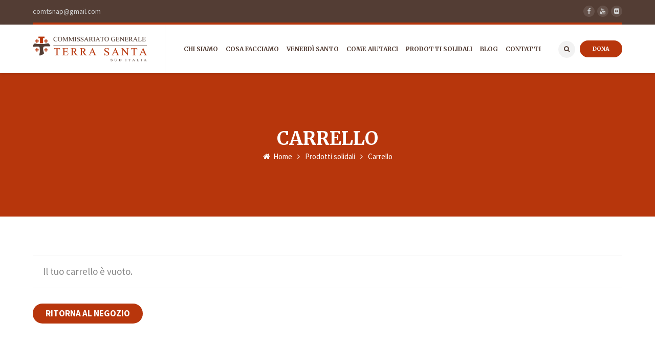

--- FILE ---
content_type: text/css
request_url: https://www.francescaniterrasanta.org/wp-content/cache/minify/4c926.css
body_size: 314078
content:
zx  html,body,div,span,object,iframe,h1,h2,h3,h4,h5,h6,p,pre,a,em,font,img,blockquote,dl,dt,dd,ol,ul,li,fieldset,form,label,legend,caption,tbody,tfoot,thead{margin:0;padding:0;border:0;outline:0;font-size:100%;vertical-align:baseline;background:transparent;font-family:inherit;font-weight:inherit;font-style:inherit;letter-spacing:0}*{noFocusLine:expression(this.hideFocus=true);vertical-align:baseline;font-weight:inherit;font-family:inherit;font-style:inherit;font-size:100%;border:0
none;outline:0;padding:0;margin:0}*,*:before,*:after{-webkit-box-sizing:border-box;-moz-box-sizing:border-box;box-sizing:border-box}article,aside,details,figcaption,figure,footer,header,hgroup,menu,nav,section,summary{display:block}audio,canvas,progress,video{display:inline-block;vertical-align:baseline;*zoom:1}audio:not([controls]){display:none;height:0}figure{margin:0;padding:0}figure
figcaption{text-align:center}svg:not(:root){overflow:hidden}address{font-style:normal}font{color:inherit !important;font:inherit !important;color:inherit !important}marquee{overflow:inherit !important;-moz-binding:none}blink{text-decoration:none}nobr{white-space:normal}sub,sup{font-size:smaller;line-height:0;position:relative}sup{vertical-align:super}sub{vertical-align:sub}small{font-size:smaller}del{text-decoration:line-through}iframe,object,embed,video{max-width:100%}nav
ul{margin:0;padding:0}nav ul
li{display:inline;list-style:none}aside nav ul
li{display:block}h1,h2,h3,h4,h5,h6{text-rendering:optimizeLegibility}p{-moz-osx-font-smoothing:grayscale;word-break:normal}@media
print{*{background:transparent !important;box-shadow:none !important;text-shadow:none !important}a,a:visited{text-decoration:underline}.ir a:after,a[href^="javascript:"]:after,a[href^="#"]:after{content:""}pre,blockquote{page-break-inside:avoid}thead{display:table-header-group}tr,img{page-break-inside:avoid}img{max-width:100% !important}@page{margin:0.5cm}p,h2,h3{orphans:3;widows:3}h2,h3{page-break-after:avoid}}html{height:100%;font-size:100%;-webkit-font-smoothing:antialiased;-ms-text-size-adjust:100%;-webkit-text-size-adjust:100%}body{height:100%;font-weight:normal;margin:0;padding:0;webkit-font-smoothing:antialiased;-webkit-text-size-adjust:100%;-moz-osx-font-smoothing:grayscale;-ms-word-wrap:break-word;word-wrap:break-word;font-style:normal !important}.clear,.clearfix,.clearall{clear:both}.clear:before,.clear:after,.clearfix:before,.clearfix:after{content:" ";display:table}.clear:after,.clearfix:after{clear:both}.clearfix{*zoom:1}a:not(ul.ecoworld_top_nav li.ecoworld-mega-menu>ul>li:first-child){text-decoration:none;transition:all 0.3s ease-out;max-width:100%}.inline-link,.inline_link,.inlineLink{display:inline-block;margin:0
0.2em;padding:3px;background:#97CAF2;border-radius:2px;transition:all 0.3s ease-out;text-decoration:none;font-weight:bold;color:white}.ecoworld_skin_color a,.ecoworld_skin_color1 a,.ecoworld_skin_color2
a{text-decoration:none}.bold,b,strong{font-weight:bold}.italic,dfn,em,var{font-style:italic}.left,.float_left,.float-left{float:left}.right,.float_right,.float-right{float:right}.center,.text-center,.align_center,.alignCenter,.aligncenter,.align-center{text-align:center !important}.aligncenter{clear:both;display:block;margin:0
auto}.justify,.text-justify{text-align:justify !important}.text-left,.align_left,.alignLeft,.align-left{text-align:left !important}.text-right,.align_right,.alignRight,.align-right{text-align:right !important}.block{display:block}.inline-block{display:inline-block}.uppercase{text-transform:uppercase}ul,ol{margin-bottom:20px}ul{list-style:none outside;margin-left:7px}ol{list-style:decimal;margin-left:20px}ol,ul.square,ul.circle,ul.disc{}ul.square{list-style:square outside}ul.circle{list-style:circle outside}ul.disc{list-style:disc outside none}ul ul, ul ol,ol ol, ol
ul{margin:4px
0 5px 30px}ul ul li, ul ol li,ol ol li, ol ul
li{margin-bottom:6px}img,img a,a img, :link img, :visited
img{max-width:100%;height:auto;display:inline-block;vertical-align:middle;image-rendering:auto}.round5,.round5
img{border-radius:5px}.round10,.round10
img{border-radius:10px}.round15,.round15
img{border-radius:15px}.round20,.round20
img{border-radius:20px}.round25,.round25
img{border-radius:25px}.alignleft{float:left;margin:0
25px 25px 0}.alignright{float:right;margin:0
0 25px 25px}table{border-collapse:collapse;border-spacing:0;width:100%;padding:0;margin:0
0 30px 0}td, td
img{vertical-align:top}table
caption{padding:0
0 20px 0;width:auto;font-size:18px;font-weight:bold}th{font-weight:bold;text-align:left;padding:0.5em 1em;border-style:solid;border-width:1px;border-left:none;border-top:none}tr th:first-child, tr td:first-child{border-left-style:solid;border-left-width:1px}tr:first-child th, tr:first-child
td{border-top-style:solid;border-top-width:1px}td{padding:0.5em 1em;border-style:solid;border-width:1px;border-top:none}dl{margin-bottom:1.5em}dt{float:left;clear:left;width:100px;text-align:left;font-weight:bold}dt:after{content:""}dd{margin:0
0 0 110px;padding:0
0 0.7em 0}.ecoworld_site_content
blockquote{display:block;box-shadow:0px 0px 15px rgba(0, 0, 0, 0.08);text-align:left;margin:35px
auto;position:relative;padding:18px
37px 18px 37px;width:90%}.ecoworld_site_content blockquote,.ecoworld_site_content blockquote>p{font-size:115%;line-height:36px;position:relative}.ecoworld_site_content blockquote>p{padding:5px
0;margin:0}.ecoworld_site_content blockquote:before,.ecoworld_site_content blockquote:after{content:'\f10d';font-family:FontAwesome;font-size:12px;position:absolute;left:-18px;top:25px;width:34px;height:34px;line-height:34px;display:block;text-align:center;border-radius:50%;background:#fff;box-shadow:0px 0px 15px rgba(0, 0, 0, 0.08);font-style:normal}.ecoworld_site_content blockquote:after{left:auto;right:-18px;content:'\f10e'}q:before{content:"\201c"}q:after{content:"\201d"}q q:before{content:"\2018"}q q:after{content:"\2019"}q{quotes:"“" "”" "‘" "’"}q:before{content:open-quote}q:after{content:close-quote}.ecoworld_css_transition a,
.ecoworld_post_single_pagination a .ecoworld_pp_arrow,
.ecoworld_post_single_pagination a .ecoworld_pp_link_text,
.ecoworld_slider_box .flex-direction-nav .flex-next,
.ecoworld_slider_box .flex-direction-nav .flex-prev,
.ecoworld_pp_prev .ecoworld_pp_link_title,
.ecoworld_pp_next .ecoworld_pp_link_title,
#ecoworld_go_top_scroll_btn,
.ecoworld_slider_box .flex-direction-nav .flex-next,.ecoworld_slider_box .flex-direction-nav .flex-prev,
.ecoworld_post_button a,
.ecoworld_pp_view_all span,
.ecoworld_pp_view_all span i,
.ecoworld_topbar_content ul.ecoworld_topbar_socials li,
ul.ecoworld_top_nav > li > a,
ul.ecoworld_top_nav > li > ul li,
#ecoworld_Header.ecoworld_smaller_menu #ecoworld_mobi_nav,
#ecoworld_Header.ecoworld_smaller_menu ul.ecoworld-menu-setting-msg,
ul.ecoworld_top_nav li li a span,
ul.ecoworld_top_nav li.ecoworld-mega-menu > ul li li a,
ul.ecoworld_top_nav li.ecoworld-mega-menu > ul li > a:before,
.ecoworld_header_donate_btn a,
button,a.button,
.ecoworld_header_search_icon span i,
.ecoworld_blog_grid_date,
input[type="submit"],
.tribe-bar-submit input[type=submit],
.ecoworld_portfolio_box .ecoworld_portfolio_title span a.ecoworld_pf_title_link,
.ecoworld_portfolio_box .ecoworld_portfolio_title,
.ecoworld_portfolio_box .ecoworld_portfolio_title span a.ecoworld_pf_title_link_icon:before,
.ecoworld_portfolio_box .ecoworld_portfolio_title span a.ecoworld_pf_title_link_icon,
.ecoworld_global_grid_hover,
.ecoworld_global_grid_hover span:after,
.ecoworld_global_grid_hover span:before,
.ecoworld_next_prev_box,
.ecoworld_next_prev_box a span,
.ecoworld_next_prev_box a i,
ul.ecoworld_post_share_icons_list
li{-moz-transition-duration:0.3s;-webkit-transition-duration:0.3s;-o-transition-duration:0.3s;transition-duration:0.3s;-moz-transition-property:all;-webkit-transition-property:all;-o-transition-property:all;transition-property:all}pre{clear:both;width:100%;overflow:auto;padding:2em;line-height:2em;font-size:12px;-webkit-background-size:100% 4em;-moz-background-size:100% 4em;background-size:100% 4em;font-family:Monaco,"Andale Mono","Courier New",Courier,monospace;-webkit-transition:all ease-in-out 0.5s;-moz-transition:all ease-in-out 0.5s;-o-transition:all ease-in-out 0.5s;transition:all ease-in-out 0.5s;margin-bottom:20px;position:relative;left:0;text-transform:none}code,kbd,samp{font-family:Monaco,"Andale Mono","Courier New",Courier,monospace}hr{-moz-box-sizing:content-box;box-sizing:content-box;height:0}.isotope,.isotope .isotope-item{-webkit-transition-duration:0.8s;-moz-transition-duration:0.8s;-o-transition-duration:0.8s;transition-duration:0.8s}.isotope{-webkit-transition-property:height, width;-moz-transition-property:height, width;-o-transition-property:height, width;transition-property:height, width}.isotope .isotope-item{-webkit-transition-property:-webkit-transform, opacity,border-color, box-shadow;-moz-transition-property:-moz-transform, opacity,border-color, box-shadow;-o-transition-property:top, left, opacity,border-color, box-shadow;transition-property:transform, opacity,border-color, box-shadow}.isotope.no-transition,.isotope.no-transition .isotope-item,.isotope .isotope-item.no-transition{-webkit-transition-duration:0s;-moz-transition-duration:0s;-o-transition-duration:0s;transition-duration:0s}.isotope.infinite-scrolling{-webkit-transition:none;-moz-transition:none;-o-transition:none;transition:none}.isotope-item{z-index:2}.isotope-hidden.isotope-item{pointer-events:none;z-index:1}.ecoworld_blog_grid.isotope-item,.ecoworld_blog_grid
.isotope{-moz-transition-duration:0.3s;-webkit-transition-duration:0.3s;-o-transition-duration:0.3s;transition-duration:0.3s}p{margin:0
0 20px 0}p+h1,p+h2,p+h3,p+h4,p+h5,p+h6{margin-top:1.5em}h1,h2,h3,h4,h5,h6{font-weight:normal;margin-bottom:20px;line-height:1.5em}.ecoworld_site_content h1,.ecoworld_site_content h2,.ecoworld_site_content h3,.ecoworld_site_content h4,.ecoworld_site_content h5,.ecoworld_site_content h6,
.ecoworld_site_content h1 a,.ecoworld_site_content h2 a,.ecoworld_site_content h3 a,.ecoworld_site_content h4 a,.ecoworld_site_content h5 a,.ecoworld_site_content h6
a{color:#202020}h1{font-size:48px}h2{font-size:40px}h3{font-size:36px}h4{font-size:30px;margin-bottom:20px}h5{font-size:26px;margin-bottom:20px}h6{font-size:20px;margin-bottom:20px}.gm-style .place-card-large{display:none;left:-2000px}label,input[type=button],input[type=submit],input[type=file],button{cursor:pointer}button,input,optgroup,select,textarea{margin:0;webkit-font-smoothing:antialiased}button{overflow:visible;width:auto;overflow:visible}button,select{text-transform:none}button, html input[type="button"],input[type="reset"],input[type="submit"],.button{cursor:pointer;border-radius:20px;line-height:38px;min-height:38px;padding:0
20px;display:inline-block;font-weight:bold;font-size:90%}button[disabled],html input[disabled]{cursor:default}button::-moz-focus-inner,input::-moz-focus-inner{border:0;padding:0}input,textarea{font:12px/20px;font:inherit;resize:none}input{line-height:normal}input[type="checkbox"],input[type="radio"]{box-sizing:border-box;padding:0}input[type="number"]::-webkit-inner-spin-button,input[type="number"]::-webkit-outer-spin-button{height:auto}legend{border:0;padding:0}textarea{height:auto;min-height:100px;width:100%;max-width:100%;-webkit-appearance:none}input:-webkit-autofill{-webkit-box-shadow:0 0 0 1000px white inset}:focus{outline:0}input[type="submit"],div.wpcf7 input[type="submit"]{height:auto;border:0}form{margin-bottom:20px}fieldset{margin-bottom:20px}.input-text,input[type="text"],input[type="input"],input[type="password"],input[type="email"],input[type="number"],input[type="url"],input[type="tel"],input[type="search"],textarea,select{-webkit-appearance:none;box-sizing:border-box;outline:none;border-radius:0;padding:12px;margin:0
0 20px 0;width:200px;max-width:100%;display:block;border:1px
solid #e6e6e6;background:transparent;line-height:24px}textarea{min-height:80px;height:190px;line-height:1.5em;width:100%}label{display:block;font-weight:bold;font-size:16px}form.post-password-form
label{display:inline-block;float:left;margin:0
4px 10px 0}legend{display:block;font-weight:normal}input[type="checkbox"]{display:inline}label span, legend
span{font-weight:normal;font-size:13px}.select
option{padding:0;margin:0}.flex-container a:active, .flexslider a:active,.flex-container a:focus,.flexslider a:focus{outline:none}.slides,.flex-control-nav,.flex-direction-nav{margin:0;padding:0;list-style:none}.flexslider
.slides{zoom:1}.flexslider{cursor:pointer;margin:0;padding:0;position:relative;font-size:0;width:100%}.flexslider .slides>li{display:none;padding:0;margin:0;background:none;list-style:none;-webkit-backface-visibility:hidden;font-size:0;line-height:0;width:100%;overflow:hidden}.flexslider .slides>li>a{padding:0;margin:0;font-size:0}.flexslider .slides
img{width:100%;display:block}.flex-pauseplay
span{text-transform:capitalize}.slides:after{content:".";display:block;clear:both;visibility:hidden;line-height:0;height:0}html[xmlns] .slides{display:block}* html
.slides{height:1%}.no-js .slides>li:first-child{display:block}.flex-direction-nav{*height:0}.flex-direction-nav
a{display:block;position:absolute;z-index:10;cursor:pointer;transition:opacity .25s ease-in-out;-moz-transition:opacity .25s ease-in-out;-webkit-transition:opacity .25s ease-in-out;font-size:10px;text-decoration:none}ul.flex-direction-nav{padding:0;margin:0}ul.flex-direction-nav
li{background:none;padding:0;margin:0;list-style:none}.flex-control-nav{width:100%;position:absolute;bottom:0px;text-align:center}.flex-control-nav
li{margin:0
5px;display:inline-block;zoom:1;*display:inline;background:none}.flex-control-paging li
a{width:11px;height:11px;display:block;background:#666;background:rgba(0,0,0,0.5);cursor:pointer;text-indent:-9999px;-webkit-border-radius:100px;-moz-border-radius:100px;-o-border-radius:100px;border-radius:100px;box-shadow:inset 0 0 3px rgba(0,0,0,0.3)}.flex-control-paging li a:hover{background:#333;background:rgba(0,0,0,0.7)}.flex-control-paging li a.flex-active{background:#000;background:rgba(0,0,0,0.9);cursor:default}.ecoworld_slider_box .flexslider .flex-control-nav li
img{opacity:1}.ecoworld_slider_box{display:block}.ecoworld_slider_box
.flexslider{cursor:auto;height:100%}.ecoworld_slider_box .flex-control-nav{text-align:right;font-size:0;right:0;margin:0
12px 12px 0;z-index:100}.ecoworld_slider_box .flexslider .flex-control-nav
li{margin:0
5px}.ecoworld_slider_box .flexslider .flex-control-nav li
a{width:10px;height:10px}.ecoworld_slider_box .flex-direction-nav
a{display:inline-block;margin:-18px 0 0 0;width:38px;height:38px;line-height:38px;top:50%;bottom:auto;z-index:100;text-align:center;text-indent:0;color:#fff}.ecoworld_slider_box .flex-direction-nav a
i{margin:0;font-size:14px;line-height:34px}.ecoworld_slider_box .flex-direction-nav a.flex-next
i{margin-left:2px}.ecoworld_slider_box .flex-direction-nav a.flex-prev
i{margin-left:-2px}.ecoworld_slider_box .flex-direction-nav .flex-next,.ecoworld_slider_box .flex-direction-nav .flex-prev{border:3px
solid rgba(255,255,255,0.3);color:rgba(255,255,255,0.3);width:38px;height:38px;line-height:38px;text-align:center;border-radius:100px}.ecoworld_slider_box .flex-direction-nav .flex-next{right:25px}.ecoworld_slider_box .flex-direction-nav .flex-prev{left:25px}.ecoworld_slider_box:hover .flex-direction-nav .flex-next,.ecoworld_slider_box:hover .flex-direction-nav .flex-prev{border-color:rgba(255,255,255,0.6);color:rgba(255,255,255,0.6)}.ecoworld_slider_box .flex-direction-nav .flex-next:hover,.ecoworld_slider_box .flex-direction-nav .flex-prev:hover{border-color:rgba(255,255,255,1.0);color:rgba(255,255,255,1.0)}.ecoworld_slider_box .flex-direction-nav:hover a i[class^="icon-"]:before{}.ecoworld_row{margin:0
-20px}.ecoworld_column_gap{padding:0
20px}.ecoworld_column{display:block;float:left;min-height:20px;-webkit-box-sizing:border-box;-moz-box-sizing:border-box;box-sizing:border-box;height:auto}.ecoworld_row .ecoworld_column1,.ecoworld_one_full{width:100%}.ecoworld_row .ecoworld_column2,.ecoworld_one_half{width:50%}.ecoworld_row .ecoworld_column3,.ecoworld_one_third{width:33.3%}.ecoworld_row .ecoworld_column4,.ecoworld_one_fourth{width:25%}.ecoworld_row .ecoworld_column5,.ecoworld_one_fifth{width:20%}.ecoworld_row .ecoworld_column6,.ecoworld_one_sixth{width:16.66666666666666%}.ecoworld-layout-sidebar-left .ecoworld_row .ecoworld_column2,
.ecoworld-layout-sidebar-left .ecoworld_row .ecoworld_column3,
.ecoworld-layout-sidebar-left .ecoworld_row .ecoworld_column4,
.ecoworld-layout-sidebar-right .ecoworld_row .ecoworld_column2,
.ecoworld-layout-sidebar-right .ecoworld_row .ecoworld_column3,
.ecoworld-layout-sidebar-right .ecoworld_row
.ecoworld_column4{width:50%}.ecoworld_two_third{width:66.6%}.ecoworld_three_fourth{width:75%}.ecoworld_four_fifth{width:80%}.ecoworld_five_sixth{width:83.3%}.ecoworld_custom_two_third{width:66.66666666666667%;margin-left:0;float:left}.ecoworld_column.ecoworld_custom_two_third,.ecoworld_column.sidebar{margin-left:0}.ecoworld-layout-sidebar-right
.ecoworld_custom_two_third{float:left}.ecoworld-layout-sidebar-left
.ecoworld_custom_two_third{float:right}.ecoworld-layout-full-width
.ecoworld_custom_two_third{margin:0;float:none;width:100%}#sidebar{display:block}.ecoworld-layout-sidebar-right
#sidebar{float:right}.ecoworld-layout-sidebar-left
#sidebar{float:left}.ecoworld-layout-full-width.ecoworld_post_sidebar_page
.ecoworld_custom_two_third{width:100%}.tooltipster-default{border-radius:3px;background:#222;color:#fff}.tooltipster-default .tooltipster-content{font-family:Arial,sans-serif;font-size:14px;line-height:16px;padding:8px
10px;overflow:hidden}.tooltipster-default .tooltipster-arrow .tooltipster-arrow-border{}.tooltipster-icon{cursor:help;margin-left:4px}.tooltipster-base{padding:0;font-size:0;line-height:0;position:absolute;left:0;top:0;z-index:9999999;pointer-events:none;width:auto;overflow:visible}.tooltipster-base .tooltipster-content{overflow:hidden}.tooltipster-arrow{display:block;text-align:center;width:100%;height:100%;position:absolute;top:0;left:0;z-index:-1}.tooltipster-arrow span,.tooltipster-arrow-border{display:block;width:0;height:0;position:absolute}.tooltipster-arrow-top span, .tooltipster-arrow-top-right span, .tooltipster-arrow-top-left
span{border-left:8px solid transparent !important;border-right:8px solid transparent !important;border-top:8px solid;bottom:-7px}.tooltipster-arrow-top .tooltipster-arrow-border, .tooltipster-arrow-top-right .tooltipster-arrow-border, .tooltipster-arrow-top-left .tooltipster-arrow-border{border-left:9px solid transparent !important;border-right:9px solid transparent !important;border-top:9px solid;bottom:-7px}.tooltipster-arrow-bottom span, .tooltipster-arrow-bottom-right span, .tooltipster-arrow-bottom-left
span{border-left:8px solid transparent !important;border-right:8px solid transparent !important;border-bottom:8px solid;top:-7px}.tooltipster-arrow-bottom .tooltipster-arrow-border, .tooltipster-arrow-bottom-right .tooltipster-arrow-border, .tooltipster-arrow-bottom-left .tooltipster-arrow-border{border-left:9px solid transparent !important;border-right:9px solid transparent !important;border-bottom:9px solid;top:-7px}.tooltipster-arrow-top span, .tooltipster-arrow-top .tooltipster-arrow-border, .tooltipster-arrow-bottom span, .tooltipster-arrow-bottom .tooltipster-arrow-border{left:0;right:0;margin:0
auto}.tooltipster-arrow-top-left span, .tooltipster-arrow-bottom-left
span{left:6px}.tooltipster-arrow-top-left .tooltipster-arrow-border, .tooltipster-arrow-bottom-left .tooltipster-arrow-border{left:5px}.tooltipster-arrow-top-right span,  .tooltipster-arrow-bottom-right
span{right:6px}.tooltipster-arrow-top-right .tooltipster-arrow-border, .tooltipster-arrow-bottom-right .tooltipster-arrow-border{right:5px}.tooltipster-arrow-left span, .tooltipster-arrow-left .tooltipster-arrow-border{border-top:8px solid transparent !important;border-bottom:8px solid transparent !important;border-left:8px solid;top:50%;margin-top:-7px;right:-7px}.tooltipster-arrow-left .tooltipster-arrow-border{border-top:9px solid transparent !important;border-bottom:9px solid transparent !important;border-left:9px solid;margin-top:-8px}.tooltipster-arrow-right span, .tooltipster-arrow-right .tooltipster-arrow-border{border-top:8px solid transparent !important;border-bottom:8px solid transparent !important;border-right:8px solid;top:50%;margin-top:-7px;left:-7px}.tooltipster-arrow-right .tooltipster-arrow-border{border-top:9px solid transparent !important;border-bottom:9px solid transparent !important;border-right:9px solid;margin-top:-8px}.tooltipster-fade{opacity:0;-webkit-transition-property:opacity;-moz-transition-property:opacity;-o-transition-property:opacity;-ms-transition-property:opacity;transition-property:opacity}.tooltipster-fade-show{opacity:1}.tooltipster-grow{-webkit-transform:scale(0,0);-moz-transform:scale(0,0);-o-transform:scale(0,0);-ms-transform:scale(0,0);transform:scale(0,0);-webkit-transition-property:-webkit-transform;-moz-transition-property:-moz-transform;-o-transition-property:-o-transform;-ms-transition-property:-ms-transform;transition-property:transform;-webkit-backface-visibility:hidden}.tooltipster-grow-show{-webkit-transform:scale(1,1);-moz-transform:scale(1,1);-o-transform:scale(1,1);-ms-transform:scale(1,1);transform:scale(1,1);-webkit-transition-timing-function:cubic-bezier(0.175, 0.885, 0.320, 1);-webkit-transition-timing-function:cubic-bezier(0.175, 0.885, 0.320, 1.15);-moz-transition-timing-function:cubic-bezier(0.175, 0.885, 0.320, 1.15);-ms-transition-timing-function:cubic-bezier(0.175, 0.885, 0.320, 1.15);-o-transition-timing-function:cubic-bezier(0.175, 0.885, 0.320, 1.15);transition-timing-function:cubic-bezier(0.175, 0.885, 0.320, 1.15)}.tooltipster-swing{opacity:0;-webkit-transform:rotateZ(4deg);-moz-transform:rotateZ(4deg);-o-transform:rotateZ(4deg);-ms-transform:rotateZ(4deg);transform:rotateZ(4deg);-webkit-transition-property:-webkit-transform, opacity;-moz-transition-property:-moz-transform;-o-transition-property:-o-transform;-ms-transition-property:-ms-transform;transition-property:transform}.tooltipster-swing-show{opacity:1;-webkit-transform:rotateZ(0deg);-moz-transform:rotateZ(0deg);-o-transform:rotateZ(0deg);-ms-transform:rotateZ(0deg);transform:rotateZ(0deg);-webkit-transition-timing-function:cubic-bezier(0.230, 0.635, 0.495, 1);-webkit-transition-timing-function:cubic-bezier(0.230, 0.635, 0.495, 2.4);-moz-transition-timing-function:cubic-bezier(0.230, 0.635, 0.495, 2.4);-ms-transition-timing-function:cubic-bezier(0.230, 0.635, 0.495, 2.4);-o-transition-timing-function:cubic-bezier(0.230, 0.635, 0.495, 2.4);transition-timing-function:cubic-bezier(0.230, 0.635, 0.495, 2.4)}.tooltipster-fall{top:0;-webkit-transition-property:top;-moz-transition-property:top;-o-transition-property:top;-ms-transition-property:top;transition-property:top;-webkit-transition-timing-function:cubic-bezier(0.175, 0.885, 0.320, 1);-webkit-transition-timing-function:cubic-bezier(0.175, 0.885, 0.320, 1.15);-moz-transition-timing-function:cubic-bezier(0.175, 0.885, 0.320, 1.15);-ms-transition-timing-function:cubic-bezier(0.175, 0.885, 0.320, 1.15);-o-transition-timing-function:cubic-bezier(0.175, 0.885, 0.320, 1.15);transition-timing-function:cubic-bezier(0.175, 0.885, 0.320, 1.15)}.tooltipster-fall-show{}.tooltipster-fall.tooltipster-dying{-webkit-transition-property:all;-moz-transition-property:all;-o-transition-property:all;-ms-transition-property:all;transition-property:all;top:0px !important;opacity:0}.tooltipster-slide{left:-40px;-webkit-transition-property:left;-moz-transition-property:left;-o-transition-property:left;-ms-transition-property:left;transition-property:left;-webkit-transition-timing-function:cubic-bezier(0.175, 0.885, 0.320, 1);-webkit-transition-timing-function:cubic-bezier(0.175, 0.885, 0.320, 1.15);-moz-transition-timing-function:cubic-bezier(0.175, 0.885, 0.320, 1.15);-ms-transition-timing-function:cubic-bezier(0.175, 0.885, 0.320, 1.15);-o-transition-timing-function:cubic-bezier(0.175, 0.885, 0.320, 1.15);transition-timing-function:cubic-bezier(0.175, 0.885, 0.320, 1.15)}.tooltipster-slide.tooltipster-slide-show{}.tooltipster-slide.tooltipster-dying{-webkit-transition-property:all;-moz-transition-property:all;-o-transition-property:all;-ms-transition-property:all;transition-property:all;left:0px !important;opacity:0}.tooltipster-content-changing{opacity:0.5;-webkit-transform:scale(1.1, 1.1);-moz-transform:scale(1.1, 1.1);-o-transform:scale(1.1, 1.1);-ms-transform:scale(1.1, 1.1);transform:scale(1.1, 1.1)}.mfp-bg{top:0;left:0;width:100%;height:100%;z-index:1042;overflow:hidden;position:fixed;background:#0b0b0b;opacity:0.8;filter:alpha(opacity=80)}.mfp-wrap{top:0;left:0;width:100%;height:100%;z-index:1043;position:fixed;outline:none !important;-webkit-backface-visibility:hidden}.mfp-container{text-align:center;position:absolute;width:100%;height:100%;left:0;top:0;padding:0
8px;-webkit-box-sizing:border-box;-moz-box-sizing:border-box;box-sizing:border-box}.mfp-container:before{content:'';display:inline-block;height:100%;vertical-align:middle}.mfp-align-top .mfp-container:before{display:none}.mfp-content{position:relative;display:inline-block;vertical-align:middle;margin:0
auto;text-align:left;z-index:1045}.mfp-inline-holder .mfp-content, .mfp-ajax-holder .mfp-content{width:100%;cursor:auto}.mfp-ajax-cur{cursor:progress}.mfp-zoom-out-cur, .mfp-zoom-out-cur .mfp-image-holder .mfp-close{cursor:-moz-zoom-out;cursor:-webkit-zoom-out;cursor:zoom-out}.mfp-zoom{cursor:pointer;cursor:-webkit-zoom-in;cursor:-moz-zoom-in;cursor:zoom-in}.mfp-auto-cursor .mfp-content{cursor:auto}.mfp-close,.mfp-arrow,.mfp-preloader,.mfp-counter{-webkit-user-select:none;-moz-user-select:none;user-select:none}.mfp-loading.mfp-figure{display:none}.mfp-hide{display:none !important}.mfp-preloader{color:#CCC;position:absolute;top:50%;width:auto;text-align:center;margin-top:-0.8em;left:8px;right:8px;z-index:1044}.mfp-preloader
a{color:#CCC}.mfp-preloader a:hover{color:#FFF}.mfp-s-ready .mfp-preloader{display:none}.mfp-s-error .mfp-content{display:none}button.mfp-close,button.mfp-arrow{overflow:visible;cursor:pointer;background:transparent;border:0;-webkit-appearance:none;display:block;outline:none;padding:0;z-index:1046;-webkit-box-shadow:none;box-shadow:none}button::-moz-focus-inner{padding:0;border:0}.mfp-close{width:44px;height:44px;line-height:44px;position:absolute;right:0;top:0;text-decoration:none;text-align:center;opacity:0.65;filter:alpha(opacity=65);padding:0
0 18px 10px;color:#FFF;font-style:normal;font-size:28px;font-family:Arial,Baskerville,monospace}.mfp-close:hover,.mfp-close:focus{opacity:1;filter:alpha(opacity=100)}.mfp-close:active{top:1px}.mfp-close-btn-in .mfp-close{color:#333}.mfp-image-holder .mfp-close, .mfp-iframe-holder .mfp-close{color:#FFF;right:-6px;text-align:right;padding-right:6px;width:100%}.mfp-counter{position:absolute;top:0;right:0;color:#CCC;font-size:12px;line-height:18px;white-space:nowrap}.mfp-arrow{position:absolute;opacity:0.65;filter:alpha(opacity=65);margin:0;top:50%;margin-top:-55px;padding:0;width:90px;height:110px;-webkit-tap-highlight-color:transparent}.mfp-arrow:active{margin-top:-54px}.mfp-arrow:hover,.mfp-arrow:focus{opacity:1;filter:alpha(opacity=100)}.mfp-arrow:before, .mfp-arrow:after, .mfp-arrow .mfp-b, .mfp-arrow .mfp-a{content:'';display:block;width:0;height:0;position:absolute;left:0;top:0;margin-top:35px;margin-left:35px;border:medium inset transparent}.mfp-arrow:after, .mfp-arrow .mfp-a{border-top-width:13px;border-bottom-width:13px;top:8px}.mfp-arrow:before, .mfp-arrow .mfp-b{border-top-width:21px;border-bottom-width:21px;opacity:0.7}.mfp-arrow-left{left:0}.mfp-arrow-left:after, .mfp-arrow-left .mfp-a{border-right:17px solid #FFF;margin-left:31px}.mfp-arrow-left:before, .mfp-arrow-left .mfp-b{margin-left:25px;border-right:27px solid #3F3F3F}.mfp-arrow-right{right:0}.mfp-arrow-right:after, .mfp-arrow-right .mfp-a{border-left:17px solid #FFF;margin-left:39px}.mfp-arrow-right:before, .mfp-arrow-right .mfp-b{border-left:27px solid #3F3F3F}.mfp-iframe-holder{padding-top:40px;padding-bottom:40px}.mfp-iframe-holder .mfp-content{line-height:0;width:100%;max-width:900px}.mfp-iframe-holder .mfp-close{top:-40px}.mfp-iframe-scaler{width:100%;height:0;overflow:hidden;padding-top:56.25%}.mfp-iframe-scaler
iframe{position:absolute;display:block;top:0;left:0;width:100%;height:100%;box-shadow:0 0 8px rgba(0, 0, 0, 0.6);background:#000}img.mfp-img{width:auto;max-width:100%;height:auto;display:block;line-height:0;-webkit-box-sizing:border-box;-moz-box-sizing:border-box;box-sizing:border-box;padding:40px
0 40px;margin:0
auto}.mfp-figure{line-height:0}.mfp-figure:after{content:'';position:absolute;left:0;top:40px;bottom:40px;display:block;right:0;width:auto;height:auto;z-index:-1;box-shadow:0 0 8px rgba(0, 0, 0, 0.6);background:#444}.mfp-figure
small{color:#BDBDBD;display:block;font-size:12px;line-height:14px}.mfp-figure
figure{margin:0}.mfp-bottom-bar{margin-top:-36px;position:absolute;top:100%;left:0;width:100%;cursor:auto}.mfp-title{text-align:left;line-height:22px;color:#F3F3F3;word-wrap:break-word;text-align:center;padding-top:5px;font-weight:bold}.mfp-image-holder .mfp-content{max-width:100%}.mfp-gallery .mfp-image-holder .mfp-figure{cursor:pointer}@media screen and (max-width: 800px) and (orientation: landscape), screen and (max-height: 300px){.mfp-img-mobile .mfp-image-holder{padding-left:0;padding-right:0}.mfp-img-mobile img.mfp-img{padding:0}.mfp-img-mobile .mfp-figure:after{top:0;bottom:0}.mfp-img-mobile .mfp-figure
small{display:inline;margin-left:5px}.mfp-img-mobile .mfp-bottom-bar{background:rgba(0, 0, 0, 0.6);bottom:0;margin:0;top:auto;padding:3px
5px;position:fixed;-webkit-box-sizing:border-box;-moz-box-sizing:border-box;box-sizing:border-box}.mfp-img-mobile .mfp-bottom-bar:empty{padding:0}.mfp-img-mobile .mfp-counter{right:5px;top:3px}.mfp-img-mobile .mfp-close{top:0;right:0;width:35px;height:35px;line-height:35px;background:rgba(0, 0, 0, 0.6);position:fixed;text-align:center;padding:0}}@media all and (max-width: 900px){.mfp-arrow{-webkit-transform:scale(0.75);transform:scale(0.75)}.mfp-arrow-left{-webkit-transform-origin:0;transform-origin:0}.mfp-arrow-right{-webkit-transform-origin:100%;transform-origin:100%}.mfp-container{padding-left:6px;padding-right:6px}}.mfp-ie7 .mfp-img{padding:0}.mfp-ie7 .mfp-bottom-bar{width:600px;left:50%;margin-left:-300px;margin-top:5px;padding-bottom:5px}.mfp-ie7 .mfp-container{padding:0}.mfp-ie7 .mfp-content{padding-top:44px}.mfp-ie7 .mfp-close{top:0;right:0;padding-top:0}dd.wp-caption-text.gallery-caption{display:inline-block;font-size:90%;line-height:18px;padding:10px
0;margin:0
auto;text-align:center;clear:both}.gallery-item dt:after{content:""}.gallery{margin:30px
0}.gallery .gallery-item
dt{width:auto;float:none}.gallery .gallery-item{padding:0;width:auto;float:left;text-align:center}.gallery a,  .gallery a
img{max-width:100%;width:auto;height:auto;display:block;position:relative;border:none;padding:0;margin:0;border-radius:10px}.gallery{margin:0}dl.gallery-item{padding:1%;margin:0}dl.gallery-item
img{width:100%}.gallery-columns-1 dl.gallery-item{width:100%;margin-bottom:50px}.gallery-columns-2 dl.gallery-item{width:50%;padding:1.5%}.gallery-columns-3 dl.gallery-item{width:33.29%;padding:1.2%}.gallery-columns-4 dl.gallery-item{width:24.95%;padding:1%}.gallery-columns-5 dl.gallery-item{width:20%;padding:0.85%}.gallery-columns-6 dl.gallery-item{width:16.65%;padding:0.9%}.gallery-columns-7 dl.gallery-item{width:14.1%;padding:0.8%}.gallery-columns-8 dl.gallery-item{width:12.4%;padding:0.7%}.gallery-columns-9 dl.gallery-item{width:11%;padding:0.6%}.ecoworld_img_gallery_masonry dl.gallery-item{padding:2px}.screen-reader-text{clip:rect(1px, 1px, 1px, 1px);height:1px;overflow:hidden;position:absolute !important;width:1px;word-wrap:normal !important}.ecoworld_l_boxed{margin:0
auto;overflow:visible}#ecoworld_main_container{width:100%;position:relative;z-index:2}.ecoworld_site_content{}.ecoworld_container{position:relative;margin:0
auto}.ecoworld_main_container_wrap{margin:0
auto}.ecoworld_main_container{display:block;margin:0
auto;width:auto;position:relative}.ecoworld_site_content
a{text-decoration:none}.ecoworld_site_loader{width:100%;height:100%;position:relative}.ecoworld_loader_holder{position:absolute;top:50%;left:50%;display:block;width:60px;height:60px;margin-top:-30px;margin-left:-30px}.ecoworld_loader{position:relative}.ecoworld_loader
span{position:absolute;border:6px
solid #000;border-top:6px solid transparent;border-radius:999px}.ecoworld_loader span:nth-child(1){width:60px;height:60px;animation:spin-1 2s infinite linear}.ecoworld_loader span:nth-child(2){top:15px;left:15px;width:30px;height:30px;animation:spin-2 1s infinite linear}@keyframes spin-1{0%{transform:rotate(360deg);opacity:1}50%{transform:rotate(180deg);opacity:0.5}100%{transform:rotate(0deg);opacity:1}}@keyframes spin-2{0%{transform:rotate(0deg);opacity:0.5}50%{transform:rotate(180deg);opacity:1}100%{transform:rotate(360deg);opacity:0.5}}.ecoworld_container
ul{list-style:disc outside none}.ecoworld_container
li{margin-left:1em;padding:3px
0px}.sidebar ul,.footer
ul{list-style:none;margin:0}.sidebar ul
li{margin:0;padding:3px
0px;display:block;line-height:normal}body.ecoworld_l_boxed
.ecoworld_topbar_main_container{overflow:hidden}.ecoworld_topbar{display:block;position:relative;padding:4px
0 8px 0;line-height:30px}.ecoworld_topbar
a{text-decoration:none}.ecoworld_topbar
ul{margin:0;float:left}.ecoworld_topbar_content ul
li{display:inline-block;list-style:none;margin-left:15px}.ecoworld_topbar_content ul li
i{margin-right:5px}.ecoworld_topbar_content ul li:first-child{margin-left:0}.ecoworld_topbar_content
ul.ecoworld_topbar_socials{float:left;margin:7px
0 0 12px}.ecoworld_topbar_content ul.ecoworld_topbar_socials
li{display:inline-block;float:left;list-style:none;margin:0
0 5px 5px;height:22px;width:22px;padding:0;line-height:20px;text-align:center;border-radius:50%;background:rgba(255,255,255,0.1)}.ecoworld_topbar_content ul.ecoworld_topbar_socials li:hover{background:rgba(0,0,0,0.2)}.ecoworld_topbar_content ul.ecoworld_topbar_socials li
a{height:22px;width:22px;display:block}.ecoworld_topbar_content ul.ecoworld_topbar_socials li
i{margin:0;font-size:12px}body.ecoworld_l_boxed
.ecoworld_header_main_container{}.ecoworld_topnav_border{display:block;width:100%;height:4px;position:absolute;top:-4px;left:0}ul.ecoworld-menu-setting-msg{float:left;padding:0;margin:0;line-height:93px;padding-left:20px;color:#fff}ul.ecoworld-menu-setting-msg
li{list-style:none;font-size:90%;padding:0;margin:0}.ecoworld_header_container{position:relative}.ecoworld_logo_menu_header{position:relative;display:block;width:100%}#ecoworld_Header:not(.sticky-on) .ecoworld_logo_menu_header,.ecoworld_woo_cart_hover_menu{-webkit-box-shadow:0 2px 5px 0 rgba(0,0,0,.1);-moz-box-shadow:0 2px 5px 0 rgba(0,0,0,.1);box-shadow:0 2px 5px 0 rgba(0,0,0,.1)}.ecoworld_no_boxed.ecoworld_fw_header #ecoworld_header .ecoworld_container,
.ecoworld_no_boxed.ecoworld_fw_header #ecoworld_topbar
.ecoworld_container{width:98%;max-width:none}.ecoworld_header{display:block;position:relative}.ecoworld_nav,.subHeaderOff .ecoworld_header,
.subHeaderOff
.ecoworld_logo_menu_header{position:relative}.subHeaderOff
#ecoworld_Header{-webkit-box-shadow:0 2px 5px 0 rgba(0,0,0,.1);-moz-box-shadow:0 2px 5px 0 rgba(0,0,0,.1);box-shadow:0 2px 5px 0 rgba(0,0,0,.1)}.ecoworld_logo{position:relative;float:left;padding-right:35px}.ecoworld_logo{background:#fff}.ecoworld_main_nav{display:block;position:relative}nav.ecoworld-top-menu{float:left}ul.ecoworld_top_nav{padding:0
0 0 36px;margin:0;float:left;z-index:5;border-left:1px solid #f2f2f2}ul.ecoworld_top_nav>li{display:inline-block;margin:0;float:left;padding:0;text-align:left}ul.ecoworld_top_nav>li>a{text-decoration:none;padding:0;position:relative;display:block;margin:0}ul.ecoworld_top_nav>li>a>span{display:block;position:relative;clear:both;padding:0}ul.ecoworld_top_nav>li.ecoworld_m_active>a>span:after{content:'';width:100%;height:3px;display:block;left:0;bottom:-3px;position:absolute}ul.ecoworld_top_nav > li a
i{margin-right:5px}ul.ecoworld_top_nav
li{position:relative;list-style:none}ul.ecoworld_top_nav li
a{text-decoration:none}ul.ecoworld_top_nav>li>a{margin:0;padding:0
36px 0 0}ul.ecoworld_top_nav>li>a>span{padding:0
0 0 0}ul.ecoworld_top_nav>li:first-child>a>span>i.fa-home{display:inline-block;width:33px;height:33px;font-size:16px;line-height:33px;text-align:center;border-radius:50%;margin-right:-10px}.ecoworld_header_donate_btn{margin-left:9px;float:right;font-size:90%}.ecoworld_header_donate_btn
a{display:inline-block;width:auto;height:33px;padding:0
25px;border-radius:30px;text-decoration:none;line-height:33px}ul.ecoworld_top_nav li
ul{position:absolute;width:200px;top:0;left:0;padding:0;margin:0;line-height:20px;visibility:hidden;opacity:0;display:none;z-index:6;box-shadow:0px 0px 15px rgba(0, 0, 0, 0.08);margin-left:0px}ul.ecoworld_top_nav li.ecoworld_menu_hover>ul{visibility:visible}ul.ecoworld_top_nav li ul
ul{left:100%;margin-left:0px;margin-top:0}ul.ecoworld_top_nav li:hover>ul{-moz-transition:opacity .3s ease-in-out;-webkit-transition:opacity .3s ease-in-out;transition:opacity .3s ease-in-out}ul.ecoworld_top_nav li:hover>ul{opacity:1;visibility:visible;display:table}ul.ecoworld_top_nav li:hover{visibility:inherit}ul.ecoworld_top_nav li ul,
ul.ecoworld_top_nav li.ecoworld-mega-menu>ul{display:table}ul.ecoworld_top_nav li.ecoworld-mega-menu>ul>li{display:table-cell}ul.ecoworld_top_nav li:not(.ecoworld-mega-menu) > ul
li{}ul.ecoworld_top_nav li ul li a
span{padding:8px
22px;margin:0;display:block;text-decoration:none}ul.ecoworld_top_nav li ul li:first-child a span,
ul.ecoworld_top_nav li ul li li:first-child a
span{border-top:0}ul.ecoworld_top_nav > li > ul
li{float:left;width:100%}ul.ecoworld_top_nav li>ul{top:100%;padding:15px
0}ul.ecoworld_top_nav li
li{padding:0;margin:0;position:relative}ul.ecoworld_top_nav li li
ul{top:auto;top:0;position:absolute}ul.ecoworld_top_nav > li:last-child:not(.ecoworld-mega-menu) ul
ul{left:auto;right:100%;margin-left:0px}ul.ecoworld_top_nav>li>ul,ul.ecoworld_top_nav>li.ecoworld-mega-menu>ul{border:0;border-top:0px solid}ul.ecoworld_top_nav li
ul{padding:0px;display:block;margin-top:0}ul.ecoworld_top_nav li ul
ul{margin-top:-3px}ul.ecoworld_top_nav li li:first-child{border-top:0}ul.ecoworld_top_nav li ul li:hover>a>span{padding-left:30px}ul.ecoworld_top_nav > li:not(.ecoworld-mega-menu) > ul
li{padding-top:5px;padding-bottom:5px}ul.ecoworld_top_nav > li.ecoworld-mega-menu ul
li{padding-top:5px;padding-bottom:5px}ul.ecoworld_top_nav li.ecoworld-mega-menu{position:inherit;text-align:left}ul.ecoworld_top_nav li.ecoworld-mega-menu>ul{padding:0;position:absolute !important;margin:0;width:100%;top:100%}ul.ecoworld_top_nav li.ecoworld-mega-menu ul
li{border:0}ul.ecoworld_top_nav li.ecoworld-mega-menu > ul li li:hover
a{padding-left:5px}ul.ecoworld_top_nav li.ecoworld-mega-menu > ul li li
a{padding-left:0}ul.ecoworld_top_nav li.ecoworld-mega-menu > ul > li > a:first-child
span{padding-top:25px}ul.ecoworld_top_nav li.ecoworld-mega-menu>ul>li>ul>li:last-child{margin-bottom:25px}ul.ecoworld_top_nav li.ecoworld-mega-menu>ul>li>ul>li{padding-right:5px}ul.ecoworld_top_nav li.ecoworld-mega-menu>ul>li{margin:0;float:left!important;display:block !important;width:25%;padding:5px
1% 0 1%}ul.ecoworld_top_nav li.ecoworld-mega-menu ul li
a{padding:0;border:0;display:block}ul.ecoworld_top_nav li.ecoworld-mega-menu ul li a
span{border:0;padding-left:20px;padding:6px
0}ul.ecoworld_top_nav li.ecoworld-mega-menu > ul > li > a:first-child
span{margin-bottom:8px;padding-left:20px;cursor:default}ul.ecoworld_top_nav li.ecoworld-mega-menu>ul>li:first-child{border:0}ul.ecoworld_top_nav li.ecoworld-mega-menu.no-title>ul>li>a{display:none}ul.ecoworld_top_nav li.ecoworld-mega-menu li>ul{padding:0
0 0 20px;margin:0;border:none;left:auto;top:auto;position:relative;visibility:visible;opacity:1;display:none;padding-left:20px;width:100%;float:none}ul.ecoworld_top_nav li.ecoworld-mega-menu:hover li
ul{opacity:1 !important;visibility:visible !important;display:block}ul.ecoworld_top_nav li.ecoworld-mega-menu .sub-menu li:hover{background:none}ul.ecoworld_top_nav li ul,ul.ecoworld_top_nav li.ecoworld-mega-menu>ul{border-top:3px solid}ul.ecoworld_top_nav li.ecoworld-mega-menu .menu-item-has-children>a:first-child:after{display:none}ul.ecoworld_top_nav li.ecoworld-mega-menu > ul li > a span,
ul.ecoworld_top_nav li.ecoworld-mega-menu > ul li>a{position:relative}ul.ecoworld_top_nav li.ecoworld-mega-menu > ul li>a:before{content:'';position:absolute;left:0;top:0;width:100%;height:100%;padding:5px;display:block;z-index:0;margin-left:-7px;border-radius:2px}ul.ecoworld_top_nav li.ecoworld-mega-menu > ul li:hover>a:before{}ul.ecoworld_top_nav li.ecoworld-mega-menu>ul>li>a:first-child:before{display:none}#ecoworld_mobi_nav
ul.ecoworld_top_nav{display:none;z-index:999999}#ecoworld_mobi_nav
#ecoworld_mobi_nav_btn{font-size:16px;text-align:center;display:inline-block;cursor:pointer;font-family:"Font Awesome";line-height:37px;top:50%;right:0;float:right;width:36px;height:36px}#ecoworld_mobi_nav{width:auto;position:absolute;top:50%;right:0;margin-top:-18px;display:none}#ecoworld_mobi_nav
a{text-decoration:none}#ecoworld_mobi_nav>ul{position:absolute;right:0;top:36px;overflow:hidden;border:1px
solid rgba(0,0,0,0.1)}#ecoworld_mobi_nav ul,#ecoworld_mobi_nav ul
li{width:250px;display:block;margin:0;padding:0}#ecoworld_mobi_nav
ul{display:none;text-align:left}#ecoworld_mobi_nav ul
li{border-bottom:1px solid rgba(0,0,0,0.1)}#ecoworld_mobi_nav ul li:last-child{border:0}#ecoworld_mobi_nav ul li ul li
span{padding-left:15px}#ecoworld_mobi_nav ul li ul li:first-child{border-top:1px solid rgba(0,0,0,0.1)}#ecoworld_mobi_nav ul li
i{margin-right:5px}#ecoworld_mobi_nav>ul>li>a{padding:12px
15px}#ecoworld_mobi_nav>ul>li>a>span{padding-left:8px}#ecoworld_mobi_nav ul li
a{width:100%;border-bottom:0;padding:12px;line-height:20px;display:block}#ecoworld_mobi_nav ul ul li
a{padding-left:25px}#ecoworld_mobi_nav ul ul ul li
a{padding-left:35px}#ecoworld_mobi_nav ul ul ul ul li
a{padding-left:45px}#ecoworld_mobi_nav ul ul ul ul ul li
a{padding-left:55px}#ecoworld_mobi_nav ul ul ul ul ul ul li
a{padding-left:65px}#ecoworld_mobi_nav  ul li.ecoworld-has-sub-menu>a{padding-right:45px}#ecoworld_mobi_nav .ecoworld-mini-menu-arrow{position:absolute;right:0;top:0;display:block;height:44px;width:44px;cursor:pointer;font-family:"Font Awesome";text-align:center;line-height:44px}#ecoworld_mobi_nav .ecoworld-mini-menu-arrow
i{line-height:44px;font-size:14px}#ecoworld_mobi_nav ul li ul li .ecoworld-mini-menu-arrow{padding-left:5px}#ecoworld_mobi_nav ul.ecoworld-nav-cat-posts li
a{padding-left:12px}#ecoworld_mobi_nav ul.ecoworld-nav-cat-posts li
a.ecoworld_nav_p_img{padding-bottom:0}.ecoworld_container #ecoworld_mobi_nav ul
li{margin-left:0;position:relative}#ecoworld_mobi_nav>ul>li:first-child{border-top:0}#ecoworld_mobi_nav ul li,#ecoworld_mobi_nav li:hover{background:#fff}#ecoworld_mobi_nav>ul>li>a>span>i.fa-home{font-size:18px}.ecoworld_logo_img
a{display:inline-block}.ecoworld_logo_img
img{}@media only screen and (min-width: 768px){#ecoworld_Header.sticky-on{position:fixed;width:100%;left:0;top:-70px;height:70px;font-size:14px;filter:alpha(opacity=97);-webkit-box-shadow:0 2px 5px 0 rgba(0,0,0,.1);-moz-box-shadow:0 2px 5px 0 rgba(0,0,0,.1);box-shadow:0 2px 5px 0 rgba(0,0,0,.1);z-index:999}#ecoworld_Header.sticky-on img.swm-std-logo{display:none}#ecoworld_Header.sticky-on img.swm-sticky-logo{display:block;width:auto !important;image-rendering:auto}#ecoworld_Header.sticky-on{min-height:0}#ecoworld_Header.sticky-on ul.ecoworld_top_nav > li > a > span,#ecoworld_Header.sticky-on
.ecoworld_header_search_icon{line-height:70px}.sticky-on .ecoworld_logo_img
img{max-height:70px;width:auto}.sticky-on
.ecoworld_logo_img{width:auto}img.swm-sticky-logo{display:none}.ecoworld_l_boxed #ecoworld_Header.sticky-on{left:auto}}.ecoworld_header_search_icon{float:right;position:relative}.ecoworld_header_search_icon span,.ecoworld_menubar_icon
span{cursor:pointer}.ecoworld_menubar_icon{float:right}.ecoworld_h_search_icon,.ecoworld_menubar_icon{z-index:4;position:relative}.ecoworld_h_search_icon i,.ecoworld_menubar_icon
i{width:33px;height:33px;line-height:33px;font-size:12px;text-align:center;display:inline-block;background:rgba(0,0,0,0.05);border-radius:50%}.ecoworld_searchbox_holder{width:100%;height:100%;left:0;top:0;position:fixed;box-sizing:border-box;z-index:99999;display:none;font-weight:bold;background-size:cover}.ecoworld_searchbox_table{display:table;width:100%;height:100%}.ecoworld_searchbox_table_cell{display:table-cell;vertical-align:middle;width:100%;height:100%}.ecoworld_overlay_search_box{position:relative;padding-bottom:10px;z-index:999999}.ecoworld_overlay_search_box
.ecoworld_search_form{display:block}.ecoworld_overlay_search_box
.ecoworld_search_button{width:10%;line-height:50px;height:50px;background:none;float:right;padding:0;text-align:right;opacity:0.5}.ecoworld_overlay_search_box .ecoworld_search_button:hover,.ecoworld_searchbox_close:hover{opacity:1;background:none}.ecoworld_overlay_search_box
.ecoworld_search_form_input{border:0;line-height:50px;padding:0;margin:0;width:90%;box-shadow:none;float:left;background:none;padding:0}.ecoworld_overlay_search_box input.ecoworld_search_form_input:focus{border:0;background:none;box-shadow:none}.ecoworld_searchbox_close{font-size:20px;position:absolute;top:50px;right:50px;display:block;width:20px;height:20px;text-align:center;line-height:20px;opacity:0.5;cursor:pointer}#ecoworld_sub_header{position:relative;padding:20px
0;text-align:center}.ecoworld_sub_header_title,h1.ecoworld_sub_header_title{margin:0;padding:0;line-height:normal;position:relative;display:block}.ecoworld_breadcrumbs_container{position:relative}.ecoworld_breadcrumbs{padding:0;display:block;position:relative;text-align:center;z-index:2}.ecoworld_breadcrumbs
a{text-decoration:none}.ecoworld_breadcrumbs a:hover{opacity:0.8}.ecoworld_breadcrumbs
span.ecoworld_bc_sep{width:20px;text-align:center;padding:0
7px}.ecoworld_breadcrumbs .fa-home{margin-right:3px}.ecoworld_logo{z-index:2}.ecoworld_nav{z-index:11}ul.ecoworld_top_nav li
ul{z-index:9998}ul.ecoworld_top_nav li li
ul{z-index:1000}#top_mini_nav{z-index:3}#ecoworld_mobi_nav_btn{z-index:999991}#ecoworld_mobi_nav .ecoworld-mini-menu-arrow{z-index:99}#ecoworld_sub_header{z-index:1}.ecoworld_logo_menu_header{z-index:9}.ecoworld_header_google_map,.ecoworld_header_slider{margin-bottom:-19px}.home.blog .ecoworld_header_google_map,.home.blog .ecoworld_header_slider,.home.blog
#ecoworld_sub_header{margin-bottom:0}.ecoworld_header_googlemap_title{font-size:170%;padding:10px}.ecoworld_header_googlemap_info{line-height:20px;padding:0
10px 10px;font-size:80%}.ecoworld_google_map_embed_code
iframe{display:block}.sidebar{display:block;padding:0}.sidebar
a{text-decoration:none;position:relative}.ecoworld_widget_box{position:relative;display:block;clear:both;width:100%;position:relative;float:left}.sidebar .ecoworld_sidebar_ttl
h3{line-height:1em;display:block;min-height:40px;position:relative;margin-bottom:30px;padding:9px
20px;text-align:center;box-shadow:0 0 12px rgba(0, 0, 0, 0.1)}.sidebar .ecoworld_sidebar_ttl h3
span{display:block;width:100%;height:100%}.sidebar .ecoworld_widget_content > ul,.sidebar .ecoworld_widget_content
ul.menu{list-style:none}.ecoworld_widget_content{width:100%;display:block;padding:0}.sidebar
p{line-height:1.8em}.sidebar ul
li{border-bottom:1px solid;margin:0;padding:9px
0;display:block;line-height:1.8em}.sidebar ul li
ul{padding:15px
0 0 0}.sidebar ul li ul
li{border:0;padding:5px
0 5px 10px}.sidebar ul li ul li:first-child{border:0}.sidebar .ecoworld_widget_box,.sidebar
.ecoworld_fb_subscribe_wid{margin-bottom:50px}.sidebar .ecoworld_list_widgets ul
li{padding-left:25px;position:relative}.sidebar
.ecoworld_list_widgets{display:block;clear:both}.sidebar .ecoworld_list_widgets ul li:before{content:'';position:absolute;top:18px;left:9px;width:4px;height:4px;display:block;border-radius:50%;opacity:0.5;background:#606060}.sidebar .ecoworld_list_widgets ul li ul li:before{top:15px;left:0}.sidebar .ecoworld_list_widgets ul li:hover:before{opacity:1}.sidebar .ecoworld_list_widgets .ecoworld_sidebar_ttl
h3{margin-bottom:20px}.sidebar .ecoworld_list_widgets ul li:last-child{border:0;padding-bottom:0}.sidebar .ecoworld_list_widgets ul li ul
li{padding-left:15px}.sidebar .ecoworld_list_widgets ul li:before{left:10px}.widget_calendar .ecoworld_sidebar_ttl
h3{margin-bottom:0px}.footer{margin:0
auto;position:relative;padding:0;clear:both;background-position:center center}.ecoworld_large_footer{padding:30px
0 0 0}.ecoworld_footer_bg{float:left;width:100%;text-align:center}.ecoworld_footer_widget{margin-bottom:40px;text-align:left}.ecoworld_footer_widget
h3{position:relative;padding-bottom:10px;margin-bottom:25px}.ecoworld_footer_widget h3 span:before{content:'';position:absolute;display:block;bottom:0;left:0;width:34px;height:2px}.footer
ul{padding:0;margin:0}.footer ul
li{border-bottom:1px solid;position:relative;padding:7px
0;margin-left:0}.footer ul li
i{margin-right:5px}.footer ul li
a{text-decoration:none}.footer ul li:first-child{margin-top:0;padding-top:0}.footer ul li:last-child{border-bottom:0}.footer ul
ul{padding-left:5px;margin:15px
0 0px 10px}.footer ul ul
li{border:0;padding:3px
0 3px 0}.footer input,.footer
textarea{background:none}.footer
select{margin:0;width:100%;background:none;line-height:normal;padding:10px
12px}.tagcloud
a{border:1px
solid}.ecoworld_small_footer{position:relative;display:block;width:100%;height:auto;display:block;border-top:1px solid rgba(255,255,255,0.1);padding:0
0 50px 0;line-height:30px;background:rgba(0,0,0,0.1)}.ecoworld_small_footer_holder{display:block;width:100%;height:auto;border:1px
solid rgba(255,255,255,0.1);border-top:0}.ecoworld_footer_copyright{height:60px;padding:15px
0}.footer .ecoworld_footer_copyright
p{font-size:14px;margin:0;padding-right:20px;line-height:30px}.ecoworld_footer_copyright
a{text-decoration:none}#ecoworld_go_top_scroll_btn{width:61px;height:60px;line-height:60px;border-left:1px solid rgba(255,255,255,0.1);font-size:16px;display:inline-block;text-align:center;cursor:pointer;float:right}.footer .ecoworld_small_footer ul.ecoworld_small_footer_sm_icons
li{border:0;margin:0;padding:0;display:inline-block;float:left;width:20px;width:61px;height:60px;line-height:60px;border-right:1px solid rgba(255,255,255,0.1);text-align:center}.footer .ecoworld_small_footer ul.ecoworld_small_footer_sm_icons li
a{opacity:0.8;width:61px;height:60px;line-height:60px;display:block;font-size:14px}.footer .ecoworld_small_footer ul.ecoworld_small_footer_sm_icons li a
i{margin:0;font-size:15px}.footer .ecoworld_small_footer ul.ecoworld_small_footer_sm_icons li:hover
a{opacity:1}.footer .ecoworld_small_footer
ul{display:block}.ecoworld_footer_menu{font-weight:bold;background:rgba(0,0,0,0.1);border-bottom:1px solid rgba(255,255,255,0.1);border-top:1px solid rgba(255,255,255,0.1);display:block;width:100%;height:auto;padding-top:50px}.ecoworld_footer_menu
a{text-decoration:none}.ecoworld_footer_menu ul
li{display:inline-block;padding:0
17px;line-height:30px;border:0}.ecoworld_footer_menu
ul{width:100%;min-height:60px;padding:15px
0;display:block;text-align:center}.ecoworld_footer_menu ul li:after{content:'';width:4px;height:4px;display:block;position:absolute;background:rgba(0,0,0,0.2);border-radius:50%;left:0;top:50%;margin-top:-2px;margin-left:-4px}.ecoworld_footer_menu ul li:first-child:after{display:none}.ecoworld_post_image img,.ecoworld_post_image{display:block;position:relative;z-index:3;text-align:center}.ecoworld_post_image{padding:0;display:block;margin-bottom:2px}.ecoworld_post_image
img{margin:0
auto}.ecoworld_post_image
span.ecoworld_pf_icon_box{position:absolute;z-index:4;top:25px;right:25px;width:46px;height:46px;line-height:46px;text-align:center;display:block;border-radius:50%;background:rgba(255,255,255,0.8)}.format-gallery .ecoworld_post_image .ecoworld_tile_gallery ul li
span{display:none}.ecoworld_post_content{position:relative;min-height:100px;height:100%;margin-bottom:90px;clear:both}.single
.ecoworld_post_content{margin-bottom:0px}.ecoworld_post_content_block{position:relative;display:block}.ecoworld_blog_post
.ecoworld_post_content{padding:20px;background:rgba(0,0,0,0.03)}body:not(.single-post) .ecoworld_blog_post.post-sticky.ecoworld_blog_post
.ecoworld_post_content{border:1px
solid rgba(0,0,0,0.1)}.ecoworld_post_author_avatar{width:75px;height:75px;border-radius:100px;position:absolute;margin:0
auto -35px -35px;left:50%;text-align:center;bottom:0}.ecoworld_post_author_avatar
img{width:75px;height:75px;border-radius:100px;border:4px
solid}.ecoworld_post_divider,.ecoworld_meta_bottom_divider{height:4px;border-top:1px solid;border-bottom:1px solid;width:150px;margin:20px
auto 15px;display:block}.ecoworld_post_title h1,.ecoworld_post_title
h2{margin-bottom:0}.ecoworld_post_button{position:relative;display:block;clear:both;margin:40px
0 -45px 0;width:auto;text-align:center}.ecoworld_post_button
a{width:auto;z-index:2;position:relative;text-decoration:none;font-size:90%;display:inline-block;height:50px;line-height:45px;padding:0
26px;margin:0;overflow:visible;border:3px
solid #fff;font-weight:bold;background:#f2f2f2;box-shadow:0 0 12px rgba(0, 0, 0, 0.1)}.ecoworld_blog_whitebox_border{display:block;border:3px
double rgba(255,255,255,0.4);margin:-65px 20px 0 20px;z-index:4;position:relative;height:65px;border-bottom:0;padding-top:20px}.ecoworld_post_title_meta{position:relative;display:block;margin:0;z-index:5;padding:25px
20px 25px 20px;margin:-45px 40px 30px 40px;background:#fff;box-shadow:0 0 12px rgba(0, 0, 0, 0.1);text-align:center}.ecoworld_post_meta{position:relative;padding:0;font-size:90%;font-weight:normal;display:block;margin:0;overflow:hidden}.ecoworld_post_meta
ul{margin:0;padding:0
0 0 22px;display:block;width:100%}.ecoworld_post_meta ul
li{margin:0
18px;list-style:none;display:inline-block;line-height:normal;padding:0}.ecoworld_post_meta ul li
i{width:22px;margin-left:-22px;text-align:left}.ecoworld_post_meta ul li
a{text-decoration:none;display:inline-block}.ecoworld_post_meta ul li i.fa-clock-o{margin-right:-3px}.ecoworld_post_category{text-align:center;text-transform:uppercase;font-weight:bold}.ecoworld_post_category_sep{display:block;text-align:center;font-size:5px;margin:2px
0 5px}.ecoworld_post_category_sep
i{margin:0
2px;color:rgba(0,0,0,0.18)}.ecoworld_post_bottom_meta{margin:40px
17px 15px;display:block;clear:both}.ecoworld_post_share_links{display:block;text-align:center;float:right}ul.ecoworld_post_share_icons_list{display:inline-block;height:35px;padding:0;margin:0}ul.ecoworld_post_share_icons_list
li{display:inline-block;float:left;padding:0;margin:2px;height:33px;width:33px;line-height:31px;border-radius:50%;text-align:center}ul.ecoworld_post_share_icons_list
li{display:block;width:33px;height:33px}ul.ecoworld_post_share_icons_list li
i{line-height:31px;font-size:13px;display:block;width:100%;height:100%;margin-left:-1px}ul.ecoworld_post_share_icons_list li a,ul.ecoworld_post_share_icons_list li a:hover{height:33px;width:33px;display:inline-block}.ecoworld_post_tags{display:inline-block;float:left;margin-top:7px}.ecoworld_post_tags
i{font-size:14px;float:left;margin-right:8px;line-height:20px;margin-top:3px}.ecoworld_post_tags
a{display:inline-block;font-size:80%;background:transparent;border:1px
solid rgba(0,0,0,0.15);text-decoration:none;padding:3px
10px;float:left;margin:0
4px 4px 0;line-height:20px}.ecoworld_post_tags a:hover{border-color:rgba(0,0,0,0.05)}.ecoworld_post_summary{padding:0
17px}.format-video .ecoworld_blog_whitebox_border, .format-audio
.ecoworld_blog_whitebox_border{display:none}.format-video .ecoworld_post_title_meta, .format-audio
.ecoworld_post_title_meta{margin-top:-2px}.ecoworld_pf_quote{overflow:hidden}body:not(.single) .ecoworld_only_quote_text.ecoworld_blog_post.format-quote
.ecoworld_post_content_block{display:none}body:not(.single) .ecoworld_only_quote_text
.ecoworld_post_content{margin-bottom:80px}body:not(.single) .ecoworld_blog_grid.ecoworld_only_quote_text
.ecoworld_post_content{margin-bottom:70px}.single .format-quote
.ecoworld_pf_quote_text{padding-bottom:30px}.ecoworld_posts_list{position:relative}.ecoworld_post_masonry .ecoworld_posts_list
.ecoworld_row{margin:0
-13px}.ecoworld_post_masonry .ecoworld_posts_list
.ecoworld_column_gap{margin:0;padding:0
13px}.ecoworld_post_title h2
a{text-transform:none}.ecoworld_blog_post
.ecoworld_column_gap{margin:0}.ecoworld_post_image iframe,.ecoworld_post_image
audio{display:block}.ecoworld-love .fa-heart{display:none}.ecoworld-love.loved .fa-heart-o{display:none}.ecoworld-love.loved .fa-heart{display:inline-block}.ecoworld_post_ad{display:block;clear:both;position:relative}.ecoworld_post_ad
img{max-width:100%;width:100%}.ecoworld_blog_grid
.ecoworld_post_title_meta{padding:15px;margin:-25px 16px 20px 16px}.ecoworld_blog_grid
.ecoworld_post_summary{text-align:center}.ecoworld_blog_grid
.ecoworld_post_button{margin-bottom:-41px;margin-top:20px}.ecoworld_blog_grid .ecoworld_post_button
a{font-size:18px;height:41px;line-height:36px;padding:0;width:41px;border-radius:50%}.ecoworld_blog_grid
.ecoworld_post_category{}.ecoworld_blog_grid .ecoworld_post_category span,.ecoworld_blog_grid .ecoworld_post_category
a{font-size:90%;opacity:0.7}.ecoworld_blog_grid .ecoworld_post_category a:hover{opacity:1}.ecoworld_blog_grid
.ecoworld_post_content{margin-bottom:60px}.ecoworld_blog_grid_date{position:absolute;width:54px;height:65px;border-top:3px solid rgba(0,0,0,0.6);display:block;left:50%;margin-left:-27px;top:-23px;z-index:5;text-align:center;font-weight:bold}.ecoworld_blog_grid_date
span{display:block;line-height:22px;text-transform:uppercase}.ecoworld_blog_grid_date_day{font-size:130%;margin-top:9px}.ecoworld_blog_grid_date_month{font-size:90%}.ecoworld_global_image_overlay:hover .ecoworld_blog_grid_img .ecoworld_slider_box .flex-direction-nav .flex-next{right:0;left:auto}.ecoworld_global_image_overlay:hover .ecoworld_blog_grid_img .ecoworld_slider_box .flex-direction-nav .flex-prev{left:0;right:auto}.ecoworld_global_grid_hover{position:absolute;width:100%;height:100%;display:block;z-index:2;top:0;left:0;opacity:0}.ecoworld_global_grid_hover
span{position:absolute;z-index:3;display:block;top:50%;left:50%;text-align:center;width:44px;height:44px;margin-left:0px;margin-top:0px;opacity:1}.ecoworld_global_grid_hover span:after{content:'';width:2px;height:0px;display:block;position:absolute;top:50%;left:50%}.ecoworld_global_grid_hover span:before{content:'';height:2px;width:0px;display:block;position:absolute;top:50%;left:50%}.ecoworld_global_image_overlay:hover
.ecoworld_global_grid_hover{opacity:0.8}.ecoworld_global_image_overlay:hover .ecoworld_global_grid_hover span:after{height:44px;top:0;left:50%}.ecoworld_global_image_overlay:hover .ecoworld_global_grid_hover span:before{width:44px;top:50%;left:0}.ecoworld_global_image_overlay:hover .ecoworld_global_grid_hover
span{margin-left:-22px;margin-top:-22px}.ecoworld_tile_gallery{display:block}.ecoworld_tile_gallery
ul{padding:0;margin:0}.ecoworld_tile_gallery ul
li{padding:0;margin:0;width:25%;display:inline-block;position:relative;font-size:0;float:left;padding-right:1px;padding-bottom:1px}.ecoworld_tile_gallery ul li:first-child{width:100%;display:block;clear:both;padding-right:0}.ecoworld_tile_gallery ul li:nth-child(2){clear:both}.ecoworld_tile_gallery ul li:nth-child(2),.ecoworld_tile_gallery ul li:nth-child(3){width:50%}.ecoworld_tile_gallery ul li:nth-child(3),.ecoworld_tile_gallery ul li:nth-child(7){padding-right:0}.ecoworld_tile_gallery ul li
img{margin:0;padding:0}.ecoworld_single_section{display:block;margin-top:30px;clear:both}h5.ecoworld_single_pg_titles,
#comments h3.comment-reply-title{display:block;position:relative}h5.ecoworld_single_pg_titles span,
#comments h3.comment-reply-title
span{padding-right:25px;z-index:11;position:relative}.ecoworld_about_author{position:relative;clear:both;display:block;margin:0
0 0px 0;background:rgba(0,0,0,0.03);border-top:1px solid rgba(0,0,0,0.1);padding:35px}.archive.author
.ecoworld_about_author{border:0}.ecoworld_about_author
img{float:left;margin:0
20px 0 0;width:127px;height:127px;border-radius:50%}.ecoworld_about_author
p{padding-left:0;overflow:hidden;margin-bottom:10px}.ecoworld_about_author_biotext{overflow:hidden}.ecoworld_site_content .ecoworld_about_author
h6{margin:0
0 5px 0;font-size:100%;text-transform:uppercase;font-weight:bold}.ecoworld_about_author h6
a{text-decoration:none}.ecoworld_author_page_box
.ecoworld_about_author{margin:0}body.author .ecoworld_author_page_box
.ecoworld_content_wrap{width:100%}body.author
.ecoworld_about_author_box{padding:0}body.author
.ecoworld_about_author{padding:35px}.ecoworld_site_content
h5.ecoworld_single_pg_titles{margin-bottom:30px}#respond h3,.ecoworld_single_pg_titles{margin:0}.ecoworld_author_page_box{margin-bottom:50px}ul.ecoworld_post_author_icon{padding:0;margin:0}ul.ecoworld_post_author_icon
li{float:left;list-style:none;padding:0;margin:0
10px 0 0;font-size:15px}ul.ecoworld_post_author_icon li
a{color:#888}.ecoworld_related_posts_wrap{clear:both;margin-bottom:50px}.ecoworld_related_posts{}.ecoworld_related_posts
ul{padding:0;margin:0
-1% 0 0}.ecoworld_related_posts ul
li{float:left;padding:0;margin:0
4% 0 0;width:30%;list-style:none;position:relative}.ecoworld_related_posts ul li:last-child{margin-right:0}.ecoworld_related_posts{}.ecoworld_related_link{margin:0;font-size:100%;font-weight:bold;line-height:1.5em}.ecoworld_related_link
a{margin-bottom:0}.ecoworld_related_posts ul li
img{height:auto;margin-bottom:15px;max-width:100%}.ecoworld_related_post_text{display:block;clear:both}.ecoworld_related_post_text
span{display:block}.ecoworld_related_post_text
span.ecoworld_related_date{font-size:90%;opacity:0.85}#comments,.ecoworld_container
p.ecoworld_nocomments{padding:0
0 50px 0;clear:both;position:relative}#comment-wrap{position:relative}#comment-wrap>ol{margin-left:0}#comment-wrap
p{margin:0
0 15px 0}#comments
p.ecoworld_nocomments{padding:0;clear:both;margin:0;border:0}.comment_body{position:relative;padding:0;margin:0}.comment_avatar{float:left;display:inline-block;margin-left:-70px}.comment_avatar
img{display:inline-block;width:50px;height:50px;float:left;border-radius:50%}.comment_postinfo{margin-bottom:5px}.comment_author{margin-right:7px;text-transform:uppercase;font-size:90%}.comment_author, .comment_author
a{text-decoration:none;font-weight:600;line-height:24px;margin-bottom:10px}.comment_date{font-size:80%;display:inline-block;line-height:18px;text-transform:uppercase;padding-top:2px}.comment_date
i{margin-right:5px}.comment_content{padding:0
0 10px 70px;position:relative;float:left;z-index:1;width:100%}.comment_text{padding-top:5px}.ecoworld_comment_reply{display:block;position:relative;float:right;font-weight:bold}#comments .ecoworld_comment_reply a.comment-reply-link,#comments .ecoworld_comment_reply a.comment-reply-login{padding:0
0 0 20px;display:inline-block;width:auto;text-decoration:none;font-size:80%;line-height:30px;cursor:pointer;margin-top:0;text-transform:uppercase}#comments .ecoworld_comment_reply a.comment-reply-link
i{margin-right:5px}#comments .ecoworld_comment_reply a.comment-reply-link{text-align:center;margin:0;opacity:0.8}#comments .ecoworld_comment_reply a.comment-reply-link:hover{opacity:1}#comment-wrap ol.commentlist li
ul.children{padding-left:40px}#comment-wrap
ol{padding:0;margin:0}#comment-wrap ol li
ul{padding-bottom:0}#comment-wrap ol li.comment,#content #comment-wrap ol
li.post.pingback{background:none;list-style:none;margin-left:0;padding:20px
0 0 0}#comment-wrap ol>li.comment:first-child{border-top:0;padding-top:0}#comment-wrap ol > li.comment:last-child
.comment_content{padding-bottom:10px}#comment-wrap ol > li.comment:first-child
.comment_content{padding-top:0}#comments li.comment
article.comment_body{padding:20px
20px 0 20px}#respond{position:relative;clear:both;padding:0}#comments #respond:after,#comments #respond:before{display:none}#respond
h3{padding:0px;margin:0
0 30px 0}#respond h3
i{margin-right:10px}#comments #respond
h3{border:0;margin:0;text-align:left;padding:0}#comments #respond h3
i{display:none}#comments
#respond{padding:30px
0 10px 0px;border:0;width:100%;margin:0}#comments #respond
#commentform{padding:0;border:0}#respond h3 small a#cancel-comment-reply-link{display:block;text-decoration:none;font-size:75%;padding:5px
0 10px 0;color:red}#respond .form-allowed-tags,#respond p.comment-notes{display:none}#comments #respond h3.comment-reply-title span:after,#comments #respond h3.comment-reply-title:after{display:none}#commentform{padding:0}#commentform
label{clear:both;font-weight:normal}#commentform
textarea#comment{width:99%;clear:both;margin:0
0 15px 0;height:150px}#commentform input[type=text]{width:50%;float:left;display:inline-block;margin-right:1%;clear:both;text-indent:10px}#commentform input[type=text],input[type=password], #commentform
textarea{font-size:90%;padding:10px
0;margin-bottom:15px}#commentform
textarea{padding:10px
2%}#commentform
p{width:auto;margin:0}input[type=password]{margin-bottom:0;display:inline-block;padding:12px}#commentform
.hidden{display:none}input[type="submit"]{display:inline;font-weight:bold}#commentform p.comment-form-author,#commentform p.comment-form-email,#commentform p.comment-form-url{width:31%;float:left;margin-right:3%}#commentform p.comment-form-author input[type=text],#commentform p.comment-form-email input[type=text],#commentform p.comment-form-url input[type=text]{width:100%}#commentform p.comment-form-url{margin-right:0}#commentform p.comment-form-comment{width:100%;float:left}#commentform p.form-submit{clear:both;margin-top:10px;display:inline-block;float:left;margin-bottom:30px}#commentform p.form-submit input[type="submit"]{height:auto;padding:0
30px}.post-password-form input[type=password]{padding:6px
12px}.ecoworld_post_single_pagination{display:block;clear:both;margin:0
0 50px;text-transform:uppercase;font-size:85%;font-weight:bold;border-top:1px solid rgba(0,0,0,0.1);background:rgba(0,0,0,0.03);padding:20px
15px;position:relative;overflow:hidden}.ecoworld_pp_arrow{font-size:20px;line-height:28px}.ecoworld_next_prev_box{float:left;width:49%;display:inline-block}.ecoworld_pp_next{text-align:right;float:right}.ecoworld_pp_link
span{display:block;overflow:hidden}.ecoworld_pp_prev{padding-right:30px}.ecoworld_pp_next{padding-left:30px}.ecoworld_pp_prev
.ecoworld_pp_arrow{float:left}.ecoworld_pp_next
.ecoworld_pp_arrow{float:right}.ecoworld_pp_link_text{font-size:90%;padding-bottom:1px}.ecoworld_pp_prev
.ecoworld_pp_arrow{margin-right:10px}.ecoworld_pp_next
.ecoworld_pp_arrow{margin-left:10px}.ecoworld_next_prev_box
a{width:100%;height:100%}.ecoworld_next_prev_box:hover .ecoworld_pp_arrow,
.ecoworld_next_prev_box:hover
.ecoworld_pp_link_text{opacity:1}.ecoworld_pp_view_all{position:absolute;top:50%;left:50%;width:40px;margin-left:-20px;margin-top:-20px}.ecoworld_pp_view_all
span{width:40px;height:40px;line-height:40px;line-height:38px;display:block;border:1px
solid rgba(0,0,0,0.15);text-align:center;border-radius:50%;font-size:18px;background:#f7f7f7;position:relative;z-index:3}.ecoworld_pp_view_all:after{content:'';position:absolute;left:50%;margin-left:-1px;top:-200px;margin-bottom:-200px;height:1000px;width:1px;display:block;background:rgba(0,0,0,0.1);z-index:2}.ecoworld_pagination_wrap{width:auto;margin:0
auto 30px;text-align:center}.ecoworld_pagination{width:auto;display:block}.ecoworld_pagination a,.ecoworld_pagination .page-numbers.current,
#comments .ecoworld-paginate-com a,#comments .ecoworld-paginate-com span,.ecoworld_pagination_menu>a,.ecoworld_pagination_menu>span{text-align:center;border-radius:50%;margin:0;display:inline-block;width:36px;height:36px;line-height:34px}.ecoworld_pagination .page-numbers.current{font-weight:bold}.ecoworld_pagination a.prev.page-numbers,.ecoworld_pagination a.next.page-numbers{position:relative;border-radius:3px;display:inline-block;width:36px;height:36px;line-height:34px}.ecoworld_pagination a,.ecoworld_pagination .page-numbers.current,.ecoworld_pagination a.prev.page-numbers,.ecoworld_pagination a.next.page-numbers,
#comments .ecoworld-paginate-com span,.ecoworld_pagination_menu>a,.ecoworld_pagination_menu>span{width:36px;height:36px;border-radius:50%;text-align:center;line-height:34px;font-size:90%}#comments .ecoworld-paginate-com,.ecoworld_pagination_menu{margin-top:30px}#comments .ecoworld-paginate-com span.page-numbers.current,.ecoworld_pagination_menu>span{font-weight:bold}.ecoworld_next_prev_pagination{font-weight:bold;font-size:90%;clear:both;display:block}.ecoworld_container .ecoworld_next_prev_pagination a,.ecoworld_next_prev_pagination
a{padding:8px
15px;border-radius:5px;text-transform:uppercase;letter-spacing:1px}.ecoworld_next_prev_pagination a:hover{text-decoration:none}.ecoworld_next_prev_pagination .post-prev{float:left}.ecoworld_next_prev_pagination .post-prev
span{margin-right:5px}.ecoworld_next_prev_pagination .post-next{float:right;text-align:right}.ecoworld_next_prev_pagination .post-next
span{margin-left:5px}.ecoworld_infiniteScroll_loader{position:absolute;bottom:30px;left:50%;margin-left:-30px;height:24px;line-height:24px;width:30px;text-indent:-9999px;display:block;width:60px;height:60px;border-radius:5px;z-index:999;overflow:hidden}.ecoworld_infinite_scroll_style
.ecoworld_infiniteScroll_loader{bottom:-30px}#infscr-loading
img{display:none !important}.ecoworld_infiniteScroll_pagination{display:none}.ecoworld_infiniteScroll_wrapper{position:relative;padding-bottom:40px}.ecoworld_infiniteScroll_pagination
.ecoworld_next_prev_pagination{display:none}.ecoworld_search_featured_img{float:left;margin-right:25px;margin-top:5px}.ecoworld_search_featured_img
img{width:150px;padding:5px}.ecoworld_search_page_text{overflow:hidden}.ecoworld_search_pg_subtitle{margin-bottom:30px}ul.ecoworld_search_list{padding:5px
0;margin:0
0 50px 0}ul.ecoworld_search_list>li{list-style:none;margin:0
0 -1px 0;padding:30px
30px 10px 30px}ul.ecoworld_search_list > li
h5{margin:0;display:block;font-weight:bold}ul.ecoworld_search_list > li h5
span{display:block;opacity:0.7}ul.ecoworld_search_list > li h5 span
i{margin-right:5px}.ecoworld_page_box_content.search_pg_form
form{width:70%}.ecoworld_page_box_content.search_pg_form{padding:30px}.ecoworld_search_page_readmore{margin-top:-15px}.ecoworld_search_page_readmore
a{font-weight:bold;text-transform:uppercase;font-size:85%}.ecoworld_search_page_readmore a
i{margin-left:5px}.ecoworld_search_meta{font-weight:normal;padding-bottom:15px}.ecoworld_search_meta{position:relative;margin:0;display:block}.ecoworld_search_meta
ul{padding:0;margin:0}.ecoworld_search_meta ul
li{list-style:none;display:inline-block;margin:0
9px 0 14px;padding:5px
0 0 0;font-size:90%;opacity:0.8}.ecoworld_search_meta ul li:before{content:"\f111";font-family:fontAwesome;font-size:6px;margin-left:-14px;float:left;padding:0;text-decoration:none}.ecoworld_search_meta ul li:first-child:before{content:"";margin-left:0}.ecoworld_search_meta ul li:first-child{margin-left:0}.ecoworld_search_meta ul li:last-child{margin-right:0}.ecoworld_search_page_no_result_text{text-align:center}h4.ecoworld_no_search_result_title,.search-no-results
h4.ecoworld_search_pg_subtitle{text-align:center;display:block;clear:both}.ecoworld_search_page_no_result_text
form{display:inline-block;float:none;margin-top:20px;position:relative}.ecoworld_search_page_no_result_text form input[type="text"].ecoworld_search_form_input{width:500px;position:relative;padding-left:15px}.ecoworld_search_page_no_result_text form
button.ecoworld_search_button{position:absolute;top:0;right:0;background:none;padding:12px
15px 12px 12px;line-height:24px;height:24px}.ecoworld_container .ecoworld_archives_content
ul{padding:0;margin:0
0 50px 0}.ecoworld_container .ecoworld_archives_content ul
li{list-style:none;padding:10px
0 10px 20px;margin:0;display:inline-block;width:100%}.ecoworld_container .ecoworld_archives_content ul li:first-child{border-top:0}.ecoworld_container .ecoworld_archives_content ul li
span.ecoworld_archive_page_date{min-width:100px;display:inline-block;opacity:0.8;font-size:90%;margin-right:20px}.ecoworld_container .ecoworld_archives_content ul li
span.ecoworld_archive_page_titles{display:inline-block;margin:0}.ecoworld_causes_box{margin-bottom:30px}.ecoworld_row.ecoworld_causes_grid{margin:0
-15px}.ecoworld_causes_box
.ecoworld_column_gap{padding:0
15px}.ecoworld_cause_grid_box{background:rgba(0,0,0,0.03);padding:20px;text-align:center}.ecoworld_cause_img{position:relative}.ecoworld_cause_grid_funded{position:absolute;top:0;left:50%;border:2px
solid #f7f7f7;font-size:90%;display:block;width:auto;height:36px;line-height:32px;font-weight:bold;margin-top:-12px;z-index:5}.ecoworld_cause_grid_funded
span{padding:0
15px}.ecoworld_cause_whitebox_border{display:block;border:3px
double rgba(255,255,255,0.4);margin:-45px 20px 0 20px;z-index:4;position:relative;height:45px;border-bottom:0;padding-top:20px}.ecoworld_cause_whitebox{display:block;clear:both;background:#fff;margin:-25px 40px 20px 40px;z-index:5;position:relative;padding:10px
15px;box-shadow:0px 0px 15px rgba(0,0,0,0.08)}.ecoworld_cause_whitebox
span{font-weight:bold;font-size:90%;line-height:20px}.ecoworld_cause_bar{padding:4px
0}.ecoworld_cause_bar_in{position:absolute;top:0;left:0;z-index:1;overflow:hidden;width:100%;height:100%}.ecoworld_cause_bar_out,.ecoworld_cause_bar_in,.ecoworld_cause_bar_block{display:block}.ecoworld_cause_bar_block{position:relative;height:4px;background-color:rgba(0,0,0,0.16)}.ecoworld_cause_bar_out{position:absolute;top:0;left:0;height:100%;width:30%}.ecoworld_cause_text{padding:0
10px}.ecoworld_cause_title h4
a{font-size:18px}.ecoworld_site_content .ecoworld_cause_title
h4{line-height:27px;margin:5px
0}.ecoworld_cause_donate_button{margin-bottom:20px;display:block}.ecoworld_cause_donate_button
a.button{padding:0
40px}.ecoworld_cause_standard_view
.ecoworld_cause_img{float:left;width:40%;display:inline-block}.ecoworld_cause_standard_view
.ecoworld_cause_content{float:left;width:60%;display:inline-block;text-align:left;padding:0
15px 0 35px}.ecoworld_cause_standard_view
.ecoworld_cause_whitebox_border{display:none}.ecoworld_cause_standard_view
.ecoworld_cause_whitebox{margin:0
0 25px 0}.ecoworld_cause_standard_view .ecoworld_cause_standard_title h4
a{font-size:22px}.ecoworld_site_content .ecoworld_cause_standard_view .ecoworld_cause_standard_title
h4{line-height:27px;margin:10px
0 25px 0}.ecoworld_cause_standard_view .ecoworld_cause_title h4,.ecoworld_causes_grid .ecoworld_cause_standard_title
h4{display:none}.ecoworld_cause_standard_view .ecoworld_cause_donate_button
a.button{font-size:100%}.ecoworld_cause_standard_view
.ecoworld_causes_box{margin-bottom:50px}.single
.ecoworld_cause_text{padding:0
17px;text-align:left}.single
.ecoworld_causes_box{margin-bottom:0}.single
.ecoworld_cause_bar_block{height:7px}.single
.ecoworld_cause_whitebox_border{margin-top:-65px;height:65px}.single
.ecoworld_cause_whitebox{margin-top:-45px;padding:0;margin-bottom:40px}.single .ecoworld_cause_whitebox
ul{padding:20px
30px;text-align:left;margin:0}.single .ecoworld_cause_whitebox ul:after{clear:both;content:'';display:block}.single .ecoworld_cause_whitebox ul li
span{font-size:100%;display:block;padding:2px
0}.single .ecoworld_cause_whitebox ul li
span.ecoworld_cause_whitebox_amount{font-size:130%}.single .ecoworld_cause_whitebox ul
li{list-style:none;float:left;display:inline-block;margin:0
20px;position:relative}.single .ecoworld_cause_whitebox ul li:first-child{margin-left:0}.single .ecoworld_cause_whitebox ul li:after{content:'';display:block;position:absolute;right:0;top:50%;width:2px;height:36px;margin-top:-18px;background:#e6e6e6;margin-right:-20px}.single .ecoworld_cause_whitebox ul li:last-child:after{display:none}.single
.ecoworld_cause_bar{padding:0;margin-bottom:-7px}.single
.ecoworld_cause_donate_button{margin:28px
30px 28px 0}.single .ecoworld_cause_donate_button
a{font-size:105%}.single .ecoworld_cause_single_no_featured_img
.ecoworld_cause_whitebox{margin:10px
10px 40px 10px}.single .ecoworld_cause_single_no_featured_img
.ecoworld_cause_whitebox_border{display:none}.ecoworld_cause_single_sm_icons
.ecoworld_post_share_links{float:none}.ecoworld_cause_single_sm_icons{border-top:1px solid #e6e6e6;display:block;padding:20px
20px 10px;background:rgba(0,0,0,0.03)}.ecoworld_portfolio{overflow:visible;position:relative;padding-bottom:25px}.ecoworld_portfolio.ecoworld_row{margin:0
-12px}.ecoworld_portfolio.ecoworld_row
.ecoworld_column_gap{margin:0;padding:0
12px}.ecoworld_portfolio_filter_menu_holder{text-align:center}.ecoworld_portfolio_box{float:left;margin-bottom:24px;display:block;clear:none;-moz-box-sizing:border-box;-webkit-box-sizing:border-box;box-sizing:border-box;text-align:center}.ecoworld_portfolio_content{padding:20px
20px 0 20px;background:rgba(0,0,0,0.03)}.ecoworld_portfolio_content:hover
.ecoworld_portfolio_img_hovericon{opacity:0.9;top:50%}.ecoworld_portfolio_box a
img{width:100%;height:auto;display:block;line-height:0;font-size:0;overflow:hidden;opacity:1}.ecoworld_portfolio_box
.ecoworld_portfolio_thumb_img{position:relative;z-index:1;overflow:hidden;margin-bottom:20px}.ecoworld_pf_no_bg.ecoworld_portfolio_box a img,.ecoworld_pf_titles.ecoworld_portfolio_box a
img{}.ecoworld_portfolio_text{clear:both;overflow:hidden;overflow:hidden;margin-top:2px;position:relative}.ecoworld_portfolio_text span.ecoworld_portfolio_title,.ecoworld_portfolio_text span.ecoworld_portfolio_title
a{font-weight:bold}.ecoworld_portfolio_title_section{float:left;width:100%}.ecoworld_portfolio_title_section
span{display:block;clear:both}.ecoworld_portfolio_title{display:block;width:100%;position:relative;overflow:hidden;margin-top:-13px}.ecoworld_portfolio_title
span.ecoworld_pf_only_title{font-weight:bold;padding:15px
0 20px 0;display:inline-block}span.ecoworld_pf_only_title,span.ecoworld_pf_only_title
a{color:#202020;font-size:18px;line-height:27px}.ecoworld_pf_has_noexcerpt
.ecoworld_portfolio_title{margin-top:-17px}.ecoworld_portfolio_text
span.ecoworld_portfolio_subtexts{margin:-10px 0 20px;display:block;clear:both}.ecoworld_portfolio>ul>li{display:inline-block;padding:0;margin:0;background:none;float:left}.ecoworld_portfolio_img_hovericon{left:50%;top:0;margin-top:-25px;margin-left:-25px;width:50px;height:50px;border-radius:50%;line-height:50px;position:absolute;z-index:100;text-align:center;opacity:0;display:block}.ecoworld_pf_readmore_button{display:block;clear:both;text-align:center;margin:5px
0 35px}.ecoworld_pf_readmore_button
a{text-decoration:none;width:auto;display:inline-block;height:40px;line-height:40px;padding:0
30px;border-radius:30px;font-weight:bold;font-size:90%}.ecoworld_filter_menu_wrap{text-align:center;margin:0
auto}.ecoworld_filter_menu,ul.ecoworld_h_menu{display:inline-block;margin:0
auto 24px;padding:0;text-align:center;list-style:none}.ecoworld_site_content .ecoworld_filter_menu a,
.ecoworld_site_content ul.events_h_menu li a,
ul.ecoworld_h_menu li
a{display:inline-block;float:none;line-height:25px;padding:0;margin:0
11px 11px 11px;font-weight:bold;text-transform:uppercase;text-decoration:none;font-size:90%;position:relative}a.ecoworld-active-sort:after,
ul.ecoworld_h_menu li.ecoworld_m_active a:after{content:'';position:absolute;left:0;bottom:-5px;display:block;width:100%;height:2px;background:#ccc}.ecoworld_horizontal_menu{text-align:center}.ecoworld_site_content ul.events_h_menu li,
ul.ecoworld_h_menu
li{display:inline-block;padding:0;margin:0
2px 2px 0;list-style:none;float:none}.ecoworld_testimonials
.ecoworld_column{margin:0;position:relative;display:block}.ecoworld_testimonials_pg_section{padding-top:10px}.ecoworld-testimonials-slider-two.ecoworld_testimonials{margin:0}.ecoworld_testimonials_style_one
.ecoworld_testimonials_box{display:block;position:relative;margin-bottom:40px;padding-right:6px}.ecoworld_testimonials_style_one
.ecoworld_testimonials_content{border:2px
solid rgba(0,0,0,0.07);padding:25px
30px;position:relative}.ecoworld_testimonials_style_one .ecoworld_testimonials_content
p{font-size:1.17em;line-height:1.9em;margin:0
0 5px 0}.ecoworld_testimonials_style_one
.ecoworld_testimonials_quote{position:absolute;right:30px;top:30px;font-size:30px;width:20px;text-align:right;opacity:0.1}.ecoworld_testimonials_style_one
.ecoworld_testimonials_top{display:block;padding:18px
20px;border:2px
solid rgba(0,0,0,0.07);border-bottom:0;position:relative}.ecoworld_testimonials_client_img
a{display:block;width:50px;height:50px}.ecoworld_testimonials_style_one .ecoworld_testimonials_client_img,.ecoworld_testimonials_style_two
.ecoworld_testimonials_client_img{z-index:2;position:relative;float:left;width:50px;height:50px;display:block;margin-right:15px;border-radius:50%}.ecoworld_testimonials_style_one .ecoworld_testimonials_client_img img,.ecoworld_testimonials_style_two .ecoworld_testimonials_client_img
img{width:50px;height:50px;border-radius:50%;display:block}.ecoworld_testimonials_style_one .ecoworld_testimonials_name_details span,.ecoworld_testimonials_style_two .ecoworld_testimonials_name_details
span{z-index:1;display:block;padding:0;line-height:25px}.ecoworld_testimonials_style_one .ecoworld_testimonials_name,.ecoworld_testimonials_style_two
.ecoworld_testimonials_name{font-weight:bold;font-size:105%}.ecoworld_testimonials_style_two
.ecoworld_testimonials_box{display:block;position:relative;margin-bottom:40px;padding-right:6px}.ecoworld_testimonials_style_two
.ecoworld_testimonials_content{background:rgba(0,0,0,0.05);display:block;padding:25px
40px 25px 30px;position:relative;margin-bottom:32px}.ecoworld_testimonials_style_two
.ecoworld_testimonials_quote{position:absolute;right:25px;bottom:25px;font-size:15px;width:20px;height:20px;text-align:right}.ecoworld_testimonials_style_two
.ecoworld_testimonials_details{opacity:0.8}.ecoworld_testimonials_style_two .ecoworld_testimonials_content:after{width:0;height:0;border-top:25px solid rgba(0,0,0,0.05);border-right:25px solid transparent;content:'';position:absolute;left:50px;bottom:-25px;background:transparent}.ecoworld_testimonials_bottom{padding-left:25px}body.ecoworld_stickyOn.page-template-blank
.ecoworld_containers_holder{margin-top:0}body.page-template-blank{display:table;height:100%;width:100%;position:absolute;margin:0;left:0;right:0;top:0;overflow-x:hidden;clear:both}.blank_pg_wrap{display:table-cell;float:none;vertical-align:middle;overflow:visible;width:100%;max-width:none}.blank_pg_holder>.vc_row{margin:0}.sidebar
select{width:100%;margin:0;padding:10px
12px;background:url('/wp-content/themes/eco-world/images/select.png') no-repeat right 11px;line-height:normal}.archives-link ul li ul li:first-child{border:0}.sidebar .textwidget>p>img{margin-top:5px}.sidebar
form{margin-bottom:0}.sidebar
label{margin-bottom:10px;font-size:100%}.ecoworld_widget_box ul.menu li a
i{padding-right:7px}a.rsswidget{font-weight:bold}span.rss-date{font-size:80%}.sidebar .textwidget
p{}.sidebar
.adwrap{padding:15px
24px 15px 24px}.sidebar
.tagcloud{margin:0}.tagcloud
a{padding:8px
14px;line-height:17px;float:left;text-decoration:none;margin:0
5px 5px 0;display:inline-block;width:auto;background:none}#calendar_wrap{width:100%}#wp-calendar{margin:0;font-size:100%}.widget_calendar{float:left;width:100%}#wp-calendar{width:100%}table#wp-calendar{border:none}#wp-calendar
caption{text-align:center;font-size:110%;margin:0;font-weight:bold;border-bottom:0;padding:5px
0}#wp-calendar
thead{font-size:90%}table#wp-calendar thead th,#wp-calendar thead
th{padding:3px
6px;text-align:center}table#wp-calendar tbody td,#wp-calendar tbody
td{text-align:center;padding:3px
6px}#wp-calendar tbody td
a{font-weight:bold}#wp-calendar tbody
.pad{background:none}#wp-calendar tfoot
#next{font-size:100%;text-transform:uppercase;text-align:right;vertical-align:baseline}#wp-calendar tfoot
#prev{font-size:100%;text-transform:uppercase;padding-top:10px}#wp-calendar tfoot tr
td{border-left:0;border-right:0;border-bottom:0;padding:0;vertical-align:baseline}.widget_search
form{margin:0}.widget_search
#ecoworld_search_form{margin:0;clear:both;display:block;position:relative}.widget_search #ecoworld_search_form  .screen-reader-text{display:block}.widget_search #ecoworld_search_form input[type="text"]{margin:0;width:100%;padding:7px
7px 7px 12px;position:relative}.widget_search #ecoworld_search_form
#s{width:100%;outline:0;height:40px;background:transparent;border-radius:3px;padding-left:15px}.widget_search #ecoworld_search_form
button.ecoworld_search_button{background:none;width:40px;line-height:40px;font-family:FontAwesome !important;font-size:90%;border:0;height:38px;position:absolute;right:0;text-align:center;margin-top:1px;box-shadow:none;text-shadow:none;padding:0;position:absolute;right:0;top:0}#content .sidebar .wp-caption
p{margin:0}.wp-caption{border:0;display:block;text-align:center;margin-bottom:15px;max-width:100%;clear:both}.wp-caption
img{padding:0;margin:0}.wp-caption
p{padding:0
10px;margin:0;font-style:italic}p.wp-caption-text{margin:0;padding:10px}.sidebar .textwidget
img{display:block}.sidebar .textwidget p.wp-caption-text
img{display:inline-block}.sidebar .wp-caption{border:0;display:block;margin-bottom:15px}.widget ul li span.post-date,.sidebar ul li span.post-date{font-size:80%}.widget ul li span.post-date:before,.sidebar ul li span.post-date:before{content:"- "}.sticky{}.gallery-caption{}.bypostauthor{}.alignright{float:right}.alignleft{float:left}.ecoworld_logo_menu_header{background:#fff}.ecoworld_main_container{background:#fff}ul.ecoworld_top_nav li
li{border-top:1px solid rgba(0,0,0,0.07);background:rgba(0,0,0,0.07)}ul.ecoworld_top_nav li.ecoworld-mega-menu>ul>li{border-left:1px solid rgba(0,0,0,0.08)}#comments li.comment
article.comment_body{background:rgba(0,0,0,0.03)}ul.ecoworld_post_share_icons_list
li{background:transparent;border:1px
solid rgba(0,0,0,0.15)}ul.ecoworld_post_share_icons_list li
a{color:#888}ul.ecoworld_post_share_icons_list li a:hover{color:#fff;border-color:rgba(0,0,0,0.05)}ul.ecoworld_post_share_icons_list li.s_twitter:hover{background:#12c4f7}ul.ecoworld_post_share_icons_list li.s_facebook:hover{background:#3984bd}ul.ecoworld_post_share_icons_list li.s_google:hover{background:#e65f3d}ul.ecoworld_post_share_icons_list li.s_pinterest:hover{background:#cd2127}ul.ecoworld_post_share_icons_list li.s_linkedin:hover{background:#0097bf}ul.ecoworld_post_share_icons_list li.s_tumblr:hover{background:#e55e42}.ecoworld_pagination a,.ecoworld_pagination .page-numbers.current{background:rgba(0,0,0,0.02);border:1px
solid rgba(0,0,0,0.1)}.ecoworld_pagination a.prev.page-numbers,.ecoworld_pagination a.next.page-numbers{border:1px
solid rgba(0,0,0,0.1)}#comments .ecoworld-paginate-com a,#comments .ecoworld-paginate-com span,.ecoworld_pagination_menu>a,.ecoworld_pagination_menu>span{border:1px
solid rgba(0,0,0,0.1)}.ecoworld_container .ecoworld_next_prev_pagination a,.ecoworld_next_prev_pagination
a{background:rgba(0,0,0,0.02);border:1px
solid rgba(0,0,0,0.1)}.ecoworld_infiniteScroll_loader{background:url("/wp-content/themes/eco-world/images/loader-infinite3.gif") center center no-repeat;background-color:#fff}.ecoworld_container .ecoworld_next_prev_pagination a,.ecoworld_next_prev_pagination
a{color:#888}.ecoworld_container .ecoworld_archives_content
ul{border:1px
solid #e6e6e6}.ecoworld_container .ecoworld_archives_content ul
li{border-top:1px solid #e6e6e6}.ecoworld_container .ecoworld_archives_content ul li
span.archive_page_date{border-right:1px dotted #ddd}ul.ecoworld_search_list>li{border:1px
solid #e6e6e6}.ecoworld_container .ecoworld_archives_content
ul{border:1px
solid #e6e6e6}.ecoworld_container .ecoworld_archives_content ul
li{border-top:1px solid #e6e6e6}.ecoworld_container .ecoworld_archives_content ul li
span.archive_page_date{border-right:1px dotted #ddd}.ecoworld_event_list_datebox .ecoworld_event_list_date_icon, #tribe-events-content .tribe-events-tooltip h4,.tribe-events-notices{background:#fff}.ecoworld_te_single_meta ul li span.event_bar_icon,.ecoworld_single_box_title_icon{border:2px
solid #fff}.tribe-events-notices{border-color:#e6e6e6}.ecoworld_event_list_datebox
.ecoworld_event_list_date_icon{border:2px
solid #dfdfdf}h3.tribe-events-month-event-title
a{color:#555}ol.hfeed.vcalendar
li{border-bottom:1px solid #e6e6e6}ol.hfeed.vcalendar li span,.ecoworld_event_list_date
.ecoworld_e_l_month{color:#888}.tribe-events-list .tribe-events-photo-event .tribe-events-event-details{border:1px
solid #e6e6e6}.tribe-events-list #tribe-events-photo-events .updated.published.time-details{color:#999}.ecoworld_event_list_summery
ul{border:2px
solid #f0f0f0}.ecoworld_event_list_summery ul
li{border-bottom:1px solid #f2f2f2}.ecoworld_event_list_datebox{background:#f4f4f4}.ecoworld_event_list_datebox_inner{border:2px
solid #dfdfdf;background:#fff}.ecoworld_event_list_datebox
.ecoworld_event_list_date_icon{background:#fff;border:2px
solid #dfdfdf}.ecoworld_event_list_readmore_arrow{border:2px
solid #e6e6e6}.ecoworld_event_list_readmore_arrow
a{background:#fff}ul.tribe-events-sub-nav li
a{background:#fff;color:#666;border:2px
solid rgba(0,0,0,0.1)}#tribe-events-content .tribe-events-calendar
td{border-color:#ddd}.tribe-events-calendar thead
th{border-color:rgba(255,255,255,0.1)}.tribe-events-calendar td.tribe-events-past div[id*=tribe-events-daynum-],.tribe-events-calendar td.tribe-events-past div[id*=tribe-events-daynum-]>a,.tribe-events-calendar div[id*=tribe-events-daynum-], .tribe-events-calendar div[id*=tribe-events-daynum-] a{background:#f2f2f2;color:#666}#tribe-events-content .tribe-events-calendar
td{border-color:#e6e6e6}.ecoworld_te_single_meta:after{background:#e6e6e6}.ecoworld_te_single_meta
ul{border:2px
solid #e6e6e6;background:#f3f3f3}.ecoworld_te_single_title_meta_section
span.ecoworld_te_single_title_cost{background:#ccc}.ecoworld_single_box_title{background:#f3f3f3;border-color:#e6e6e6}.tribe-events-grid .tribe-grid-header .tribe-grid-content-wrap
.column{border-color:rgba(255,255,255,0.1)}.te_venue_map_title{border:1px
solid #e6e6e6}.tribe-events-tooltip .tribe-events-event-body .tribe-event-duration{border-bottom:1px solid #e6e6e6}@media only screen and (max-width: 767px){.ecoworld_te_single_meta_table table.ecoworld_te_single_do_table tr
td{border:1px
solid #e1e1e1}.tribe-events-sub-nav li a:hover, .tribe-events-sub-nav li a:visited{background:#fff;color:#666}.tribe-events-event-schedule-details{border-bottom:1px solid #e6e6e6}.tribe-mobile-day{border:1px
solid #e6e6e6}.tribe-events-calendar td.tribe-events-past div[id*=tribe-events-daynum-],.tribe-events-calendar td.tribe-events-past div[id*=tribe-events-daynum-]>a,.tribe-events-calendar div[id*=tribe-events-daynum-], .tribe-events-calendar div[id*=tribe-events-daynum-] a{background:transparent}}abbr,acronym{border-bottom:1px dotted #ccc}th,td{border-color:#e1e1e1}table
thead{background:rgba(0,0,0,0.05)}blockquote{color:#555}input[type="search"],input, textarea, select,.woocommerce input,.woocommerce select,.woocommerce
textarea{border:1px
solid #e6e6e6}input[type="text"]:focus,input[type="password"]:focus,input[type="email"]:focus,input[type="number"]:focus,input[type="url"]:focus,input[type="tel"]:focus,input[type="search"]:focus,textarea:focus{box-shadow:0px 0px 2px 0px rgba(0,0,0,0.2);color:#555}label span, legend
span{color:#444}@media
print{*{color:#000 !important}pre,blockquote{border:1px
solid #999}}.border{border:1px
solid rgba(0,0,0,.1)}.image_border{border:1px
solid #ececec}pre{border:1px
solid #e1e1e1;background-image:-webkit-linear-gradient(rgba(0, 0, 0, .05) 50%, transparent 50%, transparent);background-image:-moz-linear-gradient(rgba(0, 0, 0, .05) 50%, transparent 50%, transparent);background-image:-ms-linear-gradient(rgba(0, 0, 0, .05) 50%, transparent 50%, transparent);background-image:-o-linear-gradient(rgba(0, 0, 0, .05) 50%, transparent 50%, transparent);background-image:linear-gradient(rgba(0, 0, 0, .05) 50%, transparent 50%, transparent)}@font-face{font-family:star;src:url(/wp-content/themes/eco-world/woocommerce/fonts/star.eot);src:url(/wp-content/themes/eco-world/woocommerce/fonts/star.eot?#iefix) format("embedded-opentype"),url(/wp-content/themes/eco-world/woocommerce/fonts/star.woff) format("woff"),url(/wp-content/themes/eco-world/woocommerce/fonts/star.ttf) format("truetype"),url(/wp-content/themes/eco-world/woocommerce/fonts/star.svg#star) format("svg");font-weight:400;font-style:normal}@font-face{font-family:WooCommerce;src:url(/wp-content/themes/eco-world/woocommerce/fonts/WooCommerce.eot);src:url(/wp-content/themes/eco-world/woocommerce/fonts/WooCommerce.eot?#iefix) format("embedded-opentype"),url(/wp-content/themes/eco-world/woocommerce/fonts/WooCommerce.woff) format("woff"),url(/wp-content/themes/eco-world/woocommerce/fonts/WooCommerce.ttf) format("truetype"),url(/wp-content/themes/eco-world/woocommerce/fonts/WooCommerce.svg#WooCommerce) format("svg");font-weight:400;font-style:normal}.woocommerce button.button.loading,
.woocommerce input.button.loading,
.woocommerce #respond input#submit.loading,
.woocommerce
input.button.loading{color:#777;border:1px
solid #f7f6f7}.product .social span .stButton
.chicklets{padding-left:16px;width:0}#respond input#submit.loading:before,input.button.loading:before{content:"";position:absolute;top:0;right:0;left:0;bottom:0;background:url(/wp-content/themes/eco-world/woocommerce/images/ajax-loader.gif) center no-repeat rgba(255,255,255,0.65)}@-webkit-keyframes
spin{100%{-webkit-transform:rotate(360deg)}}@-moz-keyframes
spin{100%{-moz-transform:rotate(360deg)}}@keyframes
spin{100%{-webkit-transform:rotate(360deg);-moz-transform:rotate(360deg);-ms-transform:rotate(360deg);-o-transform:rotate(360deg);transform:rotate(360deg)}}.woocommerce
.blockUI.blockOverlay{position:relative}.woocommerce .blockUI.blockOverlay:before,.woocommerce .loader:before{height:1em;width:1em;position:absolute;top:50%;left:50%;margin-left:-.5em;margin-top:-.5em;display:block;content:"";-webkit-animation:spin 1s ease-in-out infinite;-moz-animation:spin 1s ease-in-out infinite;animation:spin 1s ease-in-out infinite;background:url(/wp-content/themes/eco-world/woocommerce/images/loader.svg) center center;background-size:cover;line-height:1;text-align:center;font-size:2em;color:rgba(0,0,0,.75)}.nobr{white-space:nowrap}p.demo_store{position:fixed;top:0;left:0;right:0;margin:0;width:100%;font-size:1em;padding:1em
0;text-align:center;background-color:#a46497;color:#fff;z-index:99998;box-shadow:0 1px 1em rgba(0,0,0,.2)}p.demo_store
a{color:#fff}.admin-bar
p.demo_store{top:32px}.last{margin-right:0px !important}.shipping-calculator-form input[type="text"],form.checkout_coupon input[type="text"],.woocommerce-billing-fields input[type="text"],
.woocommerce-shipping-fields input[type="text"]{width:100%;margin-bottom:0}input.ecoworld_button.small.ecoworld_woo_btn[type="submit"]{}ul#shipping_method{list-style:none outside;margin:0;padding:0}ul#shipping_method
li{margin:0;padding:.25em 0 .25em 22px;text-indent:-22px;list-style:none outside}ul#shipping_method
.amount{font-weight:bold}.woocommerce-result-count{float:left;margin:0
0 1em}.woocommerce-ordering{margin:0
0 1em;float:right}.woocommerce-ordering
select{vertical-align:top}ul.digital-downloads{margin-left:0;padding-left:0}ul.digital-downloads
li{list-style:none;margin-left:0;padding-left:1.5em}ul.digital-downloads li
.count{float:right}.woocommerce-account ul.digital-downloads li:before{font-family:WooCommerce;speak:none;font-weight:400;font-variant:normal;text-transform:none;line-height:1;-webkit-font-smoothing:antialiased;margin-right:.618em;content:"";text-decoration:none}small.note{display:block;color:#777;font-size:90%;line-height:21px;margin-top:10px}td.product-name
p.backorder_notification{font-size:12px}.checkout .col-2 .form-row-first{clear:left}.checkout .col-2
.notes{clear:left}.product
.product_title{clear:none;margin-top:0;padding:0}.product
.social{text-align:right;margin:0
0 1em}.product .social
iframe{float:left;margin-top:3px}.product .social
span{margin:0
0 0 2px}.product .social span
span{margin:0}.product
p.cart{margin-bottom:2em}.product p.cart:after{content:"";display:block;clear:both}.product form.cart
table{border-width:0 0 1px 0}.product form.cart:after{content:"";display:block;clear:both}.product span.price ins,.product p.price
ins{background:inherit;text-decoration:none}.product p.price ins,p.price
span.amount{font-weight:bold}.woocommerce form .form-row .input-checkbox{display:inline;margin:-2px 8px 0 0;text-align:center;vertical-align:middle}.woocommerce form .form-row input.input-text,.woocommerce form .form-row
textarea{width:100%}.woocommerce form .form-row .select2-container{width:100%;line-height:normal}.woocommerce div.product
div.social{text-align:right;margin:0
0 1em}.woocommerce div.product div.social
span{margin:0
0 0 2px}.woocommerce div.product div.social span
span{margin:0}.woocommerce div.product div.social span .stButton
.chicklets{padding-left:16px;width:0}.woocommerce div.product div.social
iframe{float:left;margin-top:3px}ul.products li.product a img, .standard-featured-image .rating_container, .woocommerce ul.products li, div.product div.images div.thumbnails a, .cart-loading
i{-webkit-transform:translateX(0);-webkit-backface-visibility:hidden;-moz-backface-visibility:hidden;-ms-backface-visibility:hidden}.ecoworld-woo-sort-order ul.order a i, .standard-featured-image .rating_container, .ecoworld-product-price-cart a, .ecoworld_woo_next_prev span a:before, .woocommerce-breadcrumb span a, .ecoworld-featured-product-block.p_category a h3, .ecoworld-featured-product-block.p_category a h3 mark,.ecoworld-sort-menu > li > ul,.ecoworld_cart_icon_holder .ecoworld_cart_icon_hover, .ecoworld_cart_icon, .ecoworld_cart_icon_wrap,
.woocommerce .ecoworld-featured-product-block .ecoworld_woocommerce_product_overlay_addtocart,
.woocommerce ul.products li.product .ecoworld-featured-product-block .ecoworld_woo_featuredimg
.onsale{-moz-transition-duration:0.3s;-webkit-transition-duration:0.3s;-o-transition-duration:0.3s;transition-duration:0.3s;-moz-transition-property:all;-webkit-transition-property:all;-o-transition-property:all;transition-property:all}keyframes spin-rotate{from{transform:rotate(0deg)}to{transform:rotate(360deg)}}@-webkit-keyframes spin-rotate{from{-webkit-transform:rotate(0deg)}to{-webkit-transform:rotate(360deg)}}@-moz-keyframes spin-rotate{from{-moz-transform:rotate(0deg)}to{-moz-transform:rotate(360deg)}}@-ms-keyframes spin-rotate{from{-ms-transform:rotate(0deg)}to{-ms-transform:rotate(360deg)}}.ecoworld-woo-sort-order{margin-bottom:30px}.ecoworld_container ul.ecoworld-sort-menu
li{padding-bottom:5px}.ecoworld_container .ecoworld-woo-sort-order
li{padding:0;margin:0}.ecoworld-woo-sort-order ul.ecoworld-sort-menu ul, .ecoworld-woo-sort-order
ul.ascDesc{padding:0}.ecoworld-woo-sort-order ul.ecoworld-sort-menu ul
li{list-style:none;padding-bottom:0}.ecoworld-woo-sort-order>ul{float:left}.ecoworld-woo-sort-order ul.ascDesc a i:before{margin-right:0}.ecoworld-woo-sort-order ul.ascDesc a
i{color:#999}.ecoworld-woo-sort-order ul.ascDesc a:hover
i{color:#000}.ecoworld-woo-sort-order ul.ecoworld-sort-menu li a,.ecoworld-woo-sort-order ul.ascDesc li
a{text-decoration:none}.ecoworld-woo-sort-order ul.ecoworld-sort-menu ul li:first-child
a{border:1px
solid #e5e5e5}.ecoworld-woo-sort-order ul.ecoworld-sort-menu ul li:last-child
a{}.ecoworld-sort-menu{float:left;width:160px;margin:0;padding:0;list-style:none;margin-right:5px;position:relative}.sort-count.ecoworld-sort-menu{width:160px}.ecoworld-sort-menu
ul{margin:10px
0 0 0;padding:0;list-style:none;overflow:hidden}.ecoworld-woo-sort-order
.ascDesc{margin:0;padding:0;list-style:none}.ecoworld-sort-menu .current-select{background:#fff !important;border:1px
solid #e6e6e6 !important;padding:3px;line-height:30px;display:block;text-indent:10px;font-size:90%;font-weight:bold;cursor:pointer}.ecoworld-woo-sort-order ul.ecoworld-sort-menu ul li.current
a{font-weight:bold;background:#f1f1f1}.ecoworld-sort-menu>li{position:relative;z-index:3;list-style:none}.ecoworld-sort-menu
ul{opacity:0;height:0;display:none}.ecoworld-sort-menu>li:hover>ul{opacity:1;height:auto;position:absolute;top:31px;display:block}.ecoworld-sort-menu ul li
a{width:160px;background:#fff;border:1px
solid #e5e5e5;border-top:0;display:block;line-height:30px;font-size:90%;padding:3px
10px}.sort-count.ecoworld-sort-menu ul li
a{width:160px}.ecoworld-sort-menu ul li a:hover{background:#f1f1f1}.ecoworld-sort-menu ul li a
strong{font-weight:normal}.ecoworld-woo-sort-order
.ascDesc{margin-right:5px;float:left}.ecoworld-woo-sort-order .ascDesc
li{list-style:none}.ecoworld-woo-sort-order .ascDesc li
a{background:#fff;border:1px
solid #e5e5e5;display:block;line-height:30px;padding:3px
10px}.ecoworld-sort-menu>li:after{top:0;right:0;display:block;font-family:"FontAwesome";content:"\f107";z-index:110;position:absolute;line-height:30px;padding:3px;width:30px;text-align:center}ul.products
li.product{}.order-info
mark{font-weight:bold}.products
.product.first{clear:both}.products
.product{padding:0;position:relative}.ecoworld-featured-product-block.p_category a
img{display:block;height:auto;margin:0;width:100%}.ecoworld-featured-product-block{position:relative;display:block;padding:2px;width:100%;background:rgba(0,0,0,0.05)}.ecoworld-featured-product-block.p_category
h3{margin:15px
0 15px 0;font-size:13px}.ecoworld-featured-product-block.p_category mark, .order-info
mark{background:none}.columns-6 ul.products.shop-column-6 li .ecoworld-featured-product-block
span.amount{font-size:12px}.ecoworld-product-details{padding:15px;display:block;clear:both;position:relative;text-align:center}.ecoworld-product-details a.added_to_cart, .added_to_cart, .woocommerce
a.added_to_cart{display:none}.ecoworld-product-price-cart{display:inline-block;letter-spacing:0;word-spacing:0;width:100%}.ecoworld-product-price-cart
.price{line-height:normal}.ecoworld-product-price-cart
a.button{font-size:80%}.product-images{position:relative}.product-images .standard-featured-image{display:block}.product-images .standard-featured-image
img{position:relative;z-index:50}.standard-featured-image
img{height:auto;margin:0;width:100%}.standard-featured-image{overflow:hidden;padding:0}.added_to_cart,.woocommerce
a.added_to_cart{display:none}.cart-loading{display:block;text-align:center;height:40px;width:40px;line-height:40px;font-size:18px;-webkit-border-radius:50%;-moz-border-radius:50%;border-radius:50%;position:absolute;top:50%;left:50%;margin-top:-95px;margin-left:-20px;z-index:100;opacity:0.85;display:none}#wrapper .cart-loading{background-color:rgba(0,0,0,0.8) !important}.no-rgba #wrapper .cart-loading{background-color:#000}.cart-loading i:before{margin:0}.cart-loading .fa-spinner{-webkit-animation:spin-rotate 0.7s infinite alternate;-moz-animation:spin-rotate 0.7s infinite alternate;-ms-animation:spin-rotate 0.7s infinite alternate;-o-animation:spin-rotate 0.7s infinite alternate;animation:spin-rotate 0.7s infinite alternate;display:inline-block}.woocommerce
.ecoworld_woo_add_to_cart{position:absolute;left:50%;top:0;display:block;padding:0;height:auto;z-index:2;margin-top:0;width:100%}.woocommerce .ecoworld_woo_add_to_cart a.button,.woocommerce .ecoworld_woo_add_to_cart a.button:hover{height:auto;opacity:1}.woocommerce .ecoworld_woo_add_to_cart
a.button{padding:0px
15px;display:inline-block;height:auto;line-height:30px;font-size:80%;border:0;font-weight:normal;text-transform:none}.ecoworld_woocommerce_product_overlay_addtocart{position:absolute;top:0;left:0;display:block;width:100%;height:100%;text-align:center;z-index:3;opacity:0;cursor:pointer}.ecoworld_woocommerce_product_overlay_addtocart
span{display:block;margin:2px
0}.woocommerce .ecoworld_woocommerce_product_overlay_addtocart span a,.woocommerce .ecoworld_woocommerce_product_overlay_addtocart
a.button{display:inline-block;border-radius:0;padding:0
20px;min-width:132px;line-height:36px;height:35px;text-transform:capitalize}.ecoworld_woocommerce_product_overlay_addtocart:before{content:'';position:absolute;top:0;left:0;display:block;width:100%;height:100%;opacity:0.8}.ecoworld_woocommerce_product_overlay_holder{position:absolute;top:50%;left:50%;margin-top:-36px;display:block}.woocommerce .ecoworld_woocommerce_product_overlay_addtocart span
a.add_to_cart_button{margin-bottom:-10px;background:transparent;background:rgba(255,255,255,0.99);color:#90be54}.woocommerce .ecoworld_woocommerce_product_overlay_addtocart span
a.button_overlay_details{margin-top:-10px;background:transparent;background:rgba(0,0,0,0.64)}.woocommerce .ecoworld_woocommerce_product_overlay_addtocart span
a.added_to_cart{display:none}.woocommerce .ecoworld-featured-product-block:hover
.ecoworld_woocommerce_product_overlay_addtocart{opacity:1}.woocommerce .ecoworld-featured-product-block:hover .ecoworld_woocommerce_product_overlay_addtocart span
a.add_to_cart_button{margin-bottom:-1px}.woocommerce .ecoworld-featured-product-block:hover .ecoworld_woocommerce_product_overlay_addtocart span
a.button_overlay_details{margin-top:-1px}.ecoworld_woocommerce_product_overlay_addtocart span a.add_to_cart_button:hover{background:rgba(255,255,255,1)}.ecoworld_woocommerce_product_overlay_addtocart span a.button_overlay_details:hover{background:rgba(0,0,0,0.8)}.woocommerce .ecoworld_woocommerce_product_overlay_addtocart
.rating_container{margin-top:20px}.woocommerce .ecoworld_woocommerce_product_overlay_addtocart .rating_container
span{margin:0}.woocommerce .ecoworld_woocommerce_product_overlay_addtocart .rating_container .star-rating{display:inline-block}.woocommerce .ecoworld_woocommerce_product_overlay_addtocart .rating_container .star-rating:before,
.woocommerce .ecoworld_woocommerce_product_overlay_addtocart .rating_container .star-rating{color:#fff}.woocommerce ul.products li.product .price
del{color:inherit;display:inline-block;margin-right:5px}.woocommerce div.product p.price del,.woocommerce div.product span.price del,.ecoworld-featured-product-block del
span.amount{opacity:.6}.ecoworld-featured-product-block
span{vertical-align:middle}.ecoworld-product-title
a{display:block;color:#333}.ecoworld_site_content .ecoworld-product-title{margin-bottom:0;padding:0;line-height:normal;font-size:20px}.ecoworld_site_content .ecoworld-product-title,.ecoworld_site_content .ecoworld-product-title
a{display:block;line-height:30px}ul.products li.product .price,.product
span.price{font-size:18px;display:block;font-weight:bold;margin-top:7px}.related ul.products li.product img,
.upsells.products ul.products li.product img,
.related ul li.product img,
.upsells.products ul li.product
img{width:100%;height:auto}.related:after,.upsells.products:after{content:"";display:block;clear:both}ul.products
li.first{clear:both}ul.products
li.last{margin-right:0}ul.products li.product
a{text-decoration:none}ul.products li.product
strong{display:block}ul.products:after{content:"";display:block;clear:both}ul.products,.products
ul{margin:0
0 1em;padding:0;list-style:none outside;clear:both}ul.products
li.product{position:relative;list-style:none}ul.products li.product
.ecoworld_woo_featuredimg{display:block;position:relative;background:#fff;z-index:1}ul.products li.product a
img{width:100%;height:auto;display:block;margin:0;box-shadow:none}ul.products li.product a:hover
img{box-shadow:none}ul.products{margin:0
-12px 30px}ul.products
li.product{padding:12px;margin:0}ul.products.shop-column-1 li,.columns-1 ul.products
li{width:100%}ul.products.shop-column-2 li,.columns-2 ul.products
li{width:50%}ul.products.shop-column-3 li,.columns-3 ul.products
li{width:33.33333333333333%}ul.products.shop-column-4 li,.columns-4 ul.products
li{width:25%}ul.products.shop-column-5 li,.columns-5 ul.products
li{width:20%}ul.products.shop-column-6 li,.columns-6 ul.products
li{width:16.66666666666666%}.product{position:relative}ul.products li.product .onsale,span.onsale{width:auto;height:35px;position:absolute;z-index:111;line-height:35px;text-align:center;margin:0;padding:0
17px;left:0;float:none;font-size:90%}ul.products li.product .ecoworld_woo_featuredimg
.onsale{font-size:90%;margin:-2px 0 0 -2px;opacity:1}.woocommerce ul.products li.product .ecoworld-featured-product-block:hover .ecoworld_woo_featuredimg
.onsale{opacity:0;margin:0}.product .images
img{display:block;width:100%;height:auto;-webkit-transition:all ease-in-out .2s;-moz-transition:all ease-in-out .2s;-o-transition:all ease-in-out .2s;transition:all ease-in-out .2s;-webkit-backface-visibility:hidden;-webkit-transform:translateX(0);border:1px
solid rgba(0,0,0,.1)}.product .images .thumbnails:after{content:"";display:block;clear:both}.product
.images{float:left;width:48%;margin-bottom:2em}.product .images
.ecoworld_product_single_gallery_image{display:block;float:left}.woocommerce-product-gallery--columns-2
.ecoworld_product_single_gallery_image{width:50%}.woocommerce-product-gallery--columns-3
.ecoworld_product_single_gallery_image{width:33.3%}.woocommerce-product-gallery--columns-4
.ecoworld_product_single_gallery_image{width:25%}.woocommerce-product-gallery--columns-5
.ecoworld_product_single_gallery_image{width:20%}.woocommerce-product-gallery--columns-6
.ecoworld_product_single_gallery_image{width:16.66666666666666%}.single-product .ecoworld_product_single_gallery_image
a{padding:3px;display:block;width:100%}.ecoworld_product_single_gallery_section{margin:3px
0 0 -3px;display:block;width:calc(100% + 6px)}.single-product .ecoworld_product_single_gallery_image
img{opacity:0.6}.single-product .ecoworld_product_single_gallery_image a.active-thumb img,
.product div.images div.ecoworld_product_single_gallery_image img:hover{opacity:1}.single-product .thumbnails
img{opacity:0.6}.single-product .thumbnails a.active-thumb img,.product div.images div.thumbnails img:hover{opacity:1}*/
.product .images .thumbnails
a{display:block;float:left}.product .images .thumbnails a.t-col-2{margin:1.25% 1.25% 0% 0%;width:49.3%}.product .images .thumbnails a.t-col-3{margin:1.25% 1.25% 0% 0%;width:32.5%}.product .images .thumbnails a.t-col-4{margin:1.25% 1.25% 0% 0%;width:24.05%}.product .images .thumbnails a.t-col-5{margin:1.25% 1.25% 0% 0%;width:18.99%}.product .images .thumbnails a.t-col-6{margin:1.25% 1.25% 0% 0%;width:15.62%}.single-product .thumbnails
img{opacity:0.6}.single-product .thumbnails a.active-thumb img,.product div.images div.thumbnails img:hover{opacity:1}.single-product .woocommerce-Price-amount.amount{font-size:110%}.ecoworld_site_content
h1.ecoworld_woo_single_title{font-size:27px}.product
.summary{float:right;width:48%;margin-bottom:2em}.single-product .summary.entry-summary div[itemprop="description"] p{clear:both;margin-bottom:30px}.summary.entry-summary
h1{margin-bottom:20px;border-bottom:1px solid #e5e5e5;padding-bottom:15px;margin-top:5px}.ecoworld_woo_next_prev{float:right;margin-top:15px}.ecoworld_woo_next_prev
a{width:26px;height:26px;border:1px
solid #e1e1e1;display:inline-block;text-align:center;float:left;text-decoration:none;line-height:24px;font-size:12px;color:#606060;border-radius:50%}.ecoworld_woo_next_prev span a:before{font-family:FontAwesome !important;font-size:14px}.ecoworld_woo_next_prev span.ecoworld_woo_next
a{margin-left:2px}.ecoworld_woo_next_prev span.ecoworld_woo_prev a:before{content:"\f104"}.ecoworld_woo_next_prev span.ecoworld_woo_next a:before{content:"\f105 "}.product
form.cart{margin-bottom:20px}td.product-quantity{min-width:80px}.quantity{width:50px;position:relative;margin:0;overflow:hidden;zoom:1}.quantity
input.qty{width:50px;height:42px;float:left;padding:0;text-align:center;border-color:#e5e5e5;text-indent:0}.quantity
input{-webkit-box-sizing:border-box;-moz-box-sizing:border-box;box-sizing:border-box}.quantity.buttons_added input.input-text.qty.text{float:left;left:auto;top:auto;padding:0;line-height:29px;text-align:center;border-left:0;border-right:0;font-size:12px}.product form.cart
div.quantity{float:left;margin:0
4px 0 0}.product form.cart table
div.quantity{float:none;margin:0}.quantity noindex:-o-prefocus,.quantity input[type=number]{padding-right:1.2em}table.variations td,table.variations{border:none;height:auto;margin:0;padding:0;float:none;width:100%}.variations_form>table{margin:20px
0}table.variations{display:block;margin:0}.variations_form{border:1px
solid #e5e5e5;padding:0px;margin-bottom:30px;padding:20px
20px 12px 20px;position:relative;overflow:visible}.product form.cart
.variations{height:auto;margin:0;padding:0}.product
form.variations_form.cart{margin-bottom:30px}.product form.cart .variations
td.label{padding-right:1em;padding-top:7px;width:80px;text-align:right;line-height:18px;font-size:90%;vertical-align:top}form.variations_form
.variations_button{margin-bottom:8px}a.reset_variations:before{content:"\f00d";font-family:FontAwesome !important;font-size:90%;margin-right:3px}a.reset_variations{font-size:90%;position:absolute;right:15px;bottom:10px;text-decoration:none}.product form.cart .variations select,.cart-collaterals .shipping_calculator
select{width:100%;-webkit-appearance:none;-moz-border-radius:0px;-webkit-border-radius:0px;border-radius:0px;background:#fff url(/wp-content/themes/eco-world/woocommerce/images/dropdown_arrow.png);background-position:center right;background-repeat:no-repeat;border:1px
solid #e5e5e5;color:#919191;padding:6px
6px;display:block;outline:none;float:left;margin-bottom:8px}.cart-collaterals .shipping_calculator select,.cart-collaterals .shipping_calculator .button,.cart-collaterals .shipping_calculator
input{margin:0
0 15px 0;display:block;clear:both}.cart-collaterals .shipping_calculator
.button{margin-bottom:20px}.single_variation span.price
span.amount{font-size:90%;padding-bottom:15px;line-height:50px}.woocommerce div.product form.cart .woocommerce-variation-description
p{margin-bottom:1em}.woocommerce div.product form.cart .wc-no-matching-variations{display:none}p.price span.amount,p.price
ins{}p.price del span.amount,.single_variation span del span.amount,.single_variation span.price del
span.amount{line-height:20px;background:none}.single_variation span.price,.single_variation span ins,.single_variation span.price
span.amount{font-size:100%;line-height:24px}.price
ins{background:none}.single_variation>span{padding-bottom:0px}.product .single_variation
span.price{background:none}.product
.single_variation{padding:10px
0 0px 0}.single-product
.product_meta{clear:both}.product_meta>span>a,.product_meta>span>span{font-weight:normal}.product_meta
span{font-size:90%}.product_meta span
a{text-decoration:none}.product_meta>span>a:hover{text-decoration:underline}.product_meta>span{display:block}.woocommerce-message,.woocommerce-error,.woocommerce-info{padding:1em
1em 1em 1em;margin:0
0 30px;position:relative;list-style:none outside;width:auto}.woocommerce-message{border:1px
solid rgba(0,0,0,0.05)}.woocommerce-message:after,.woocommerce-error:after,.woocommerce-info:after{content:"";display:block;clear:both}.woocommerce-message li,.woocommerce-error li,.woocommerce-info
li{}.woocommerce-message .button,.woocommerce-error .button,.woocommerce-info
.button{float:right;text-decoration:none}.woocommerce-message:before{content:"\f058";font-family:FontAwesome !important;margin-right:5px}.woocommerce-error{background:#f2dedf;border:1px
solid #edd2d7;color:#ba4a49}.woocommerce-error
a{color:#ba4a49;text-decoration:none}.woocommerce-error a:hover{text-decoration:underline}ul.woocommerce-error,ul.woocommerce-info{padding:15px
15px 12px 15px}ul.woocommerce-error li,ul.woocommerce-info
li{margin-left:5px;list-style:none}.woocommerce-info{border:1px
solid rgba(0,0,0,0.05)}.woocommerce-info
a{text-decoration:none}.woocommerce-info a:hover{text-decoration:underline}.woocommerce div.product .single_variation
p.stock{padding:5px
0 15px 0;margin:0}.product form.cart table
small.stock{display:block;float:none}.product
.stock{color:#85ad74}.product .out-of-stock{color:#ba0000;border:1px
solid #f2f2f2;padding:3px
20px;display:inline-block}.product
p.stock{font-size:90%}.product .woocommerce-tabs{clear:both;padding:20px
0 30px 0;margin-bottom:20px}.product .woocommerce-tabs
ul.tabs{border:0;list-style:none;margin:0
auto 1px auto;padding:0;float:none;display:block}.product .woocommerce-tabs ul.tabs
li{position:relative;list-style:none;padding:0;margin:0
-1px -1px 0;display:inline-block;border:1px
solid #e6e6e6;float:left}.product .woocommerce-tabs ul.tabs li
a{display:block;overflow:hidden;font-weight:bold;padding:10px
33px;line-height:28px;text-decoration:none;position:relative;font-size:110%}.product .woocommerce-tabs ul.tabs li a:hover,.product .woocommerce-tabs ul.tabs li.active
a{text-decoration:none}.product .woocommerce-tabs
.panel{margin:0;display:block;width:auto;background:#fff;padding:20px
35px;border:1px
solid #e6e6e6;clear:both;z-index:1}.product .woocommerce-tabs .panel
h2{font-size:20px;margin-bottom:10px}#reviews
#comments{padding:0}#reviews #comments ol.commentlist:after{content:"";display:block;clear:both}#reviews #comments
ol.commentlist{padding:0
0 40px 0}#reviews #comments ol.commentlist
li{list-style:none;padding:20px
20px 5px 20px;margin:0
0 -1px 0;position:relative;background:0;border:0;border:1px
solid #ececec}#reviews #comments .commentlist>li:before{content:""}.product .woocommerce-tabs .panel #reviews #comments
ol.commentlist{border-top:0}#reviews #comments
ol.commentlist{margin:0;width:100%;background:0;list-style:none}#reviews #comments ol.commentlist li
img.avatar{float:left;position:absolute;top:20px;left:20px;width:45px;height:auto;background:#f7f6f7;margin:0;line-height:1}#reviews #comments ol.commentlist li .comment-text{margin:0
0 0 60px}#reviews #comments ol.commentlist li .comment-text
p.description{margin:0
0 20px 0}ol.commentlist.notes li.note .description p:last-child{margin-bottom:0}#reviews #comments ol.commentlist li .comment-text
p.meta{margin-bottom:5px;color:#888}#reviews #comments ol.commentlist li .comment-text p.meta
time{font-size:80%}#comments p.noreviews a:hover{text-decoration:underline}#review_form{width:100%}#review_form form#commentform
p{width:100%}#review_form form#commentform
label{display:block;clear:both}#review_form form#commentform input[type=text]{padding-left:0;padding-right:0;text-indent:10px;width:100%}#review_form form#commentform input[type=textarea]{margin-bottom:0}#review_form p.comment-form-rating
label{padding-top:10px}#review_form #commentform
textarea#comment{min-height:100px;height:150px;width:99%}#review_form #commentform p.comment-form-author,
#review_form #commentform p.comment-form-email{width:48%;max-width:100%}#review_form #commentform p.comment-form-email{margin-right:0}#review_form
#respond{padding:0}#review_form input[type="submit"]{text-transform:uppercase;font-size:90%;padding:0
25px}.pp_woocommerce #pp_full_res .pp_inline
p{margin:0
0 5px 0}#reviews #comments h3.comment-reply-title:after{display:none}#reviews #respond h3.comment-reply-title{margin-bottom:10px}.woocommerce #reviews h2
small{float:right;color:#777;font-size:15px;margin:10px
0 0}.woocommerce #reviews h2 small
a{text-decoration:none;color:#777}.woocommerce #review_form
#respond{position:static;margin:0;width:auto;padding:0;background:0 0;border:0}.woocommerce .woocommerce-product-rating:after{clear:both}.woocommerce .star-rating{float:right;overflow:hidden;position:relative;height:1em;line-height:1;font-size:1em;width:5.4em;font-family:star}.woocommerce .star-rating:before{content:"\73\73\73\73\73";color:#d3ced2;float:left;top:0;left:0;position:absolute}.woocommerce .star-rating
span{overflow:hidden;float:left;top:0;left:0;position:absolute;padding-top:1.5em}.woocommerce .star-rating span:before{content:"\53\53\53\53\53";top:0;position:absolute;left:0}.woocommerce-product-rating a.woocommerce-review-link{display:none}.woocommerce .woocommerce-product-rating{line-height:2;display:block}.woocommerce .woocommerce-product-rating:after,.woocommerce .woocommerce-product-rating:before{content:" ";display:table}.pp_woocommerce #pp_full_res .pp_inline
p.stars{margin:0
0 15px 0}.woocommerce .woocommerce-product-rating .star-rating{margin:.5em 0 0 0;float:left}.woocommerce .products .star-rating{display:block;margin:0
0 .5em;float:none}.woocommerce .hreview-aggregate .star-rating{margin:10px
0 0}.woocommerce ul.cart_list li .star-rating,.woocommerce ul.product_list_widget li .star-rating{float:none}.ecoworld-product-details .ecoworld-product-price-cart>div.star-rating{display:none}.woocommerce p.stars
a{position:relative;height:1em;width:1em;text-indent:-999em;display:inline-block;text-decoration:none}.woocommerce p.stars a:before{display:block;position:absolute;top:0;left:0;width:1em;height:1em;line-height:1;font-family:WooCommerce;text-indent:0}.woocommerce p.stars a:before,.woocommerce p.stars a:hover~a:before{content:"\e021"}.woocommerce p.stars.selected a.active:before,.woocommerce p.stars:hover a:before{content:"\e020"}.woocommerce p.stars.selected a.active~a:before{content:"\e021"}.woocommerce p.stars.selected a:not(.active):before{content:"\e020"}.woocommerce-tabs #comments .star-rating{float:right;font-size:15px}.woocommerce #reviews #comments ol.commentlist ul.children .star-rating{display:none}.woocommerce div.product .woocommerce-product-rating{margin-bottom:1.618em}.single-product .entry-summary .woocommerce-product-rating{display:inline-block;font-size:14px;float:right}table.shop_attributes{border:0;width:100%;margin-bottom:0}table.shop_attributes tbody
tr{border-bottom:1px solid #e6e6e6}table.shop_attributes
td{padding:10px
20px;border-top:0;margin:0;line-height:24px}table.shop_attributes
th{width:150px;font-weight:bold;padding:10px
20px;border-top:0;margin:0;line-height:24px}table.shop_attributes tr:last-child{border-bottom:0}table.shop_attributes td
p{margin:0;padding:0}table.shop_attributes tr
th{}table.shop_attributes tbody tr:first-child{border-top:1px solid #e6e6e6}.ecoworld_site_content .product_column
h2{line-height:normal;margin:0}table.shop_table{margin:0
0 24px 0;text-align:left;width:100%;border-collapse:separate;border:1px
solid #e6e6e6;text-align:center;overflow:hidden}table.shop_table
th{font-weight:bold;text-transform:capitalize;line-height:30px;border:0;border-bottom:1px solid #e6e6e6;padding:10px
20px;text-align:center}table.shop_table
td{vertical-align:middle;border-width:0 1px 1px 0;border-color:#e6e6e6}table.shop_table td
small{font-weight:normal}table.shop_table tfoot td,table.shop_table tfoot
th{}table.shop_table td.product-quantity
div.quantity.buttons_added{margin:0}table.shop_table td.product-quantity
div.quantity{margin:0
auto}table.shop_table
tr.cart_item{border-top:1px solid #e6e6e6}table.shop_table tr.cart_item
td{border-right:0;padding:10px
20px}table.shop_table td.product-price,table.shop_table td.product-quantity,table.shop_table td.product-subtotal{font-size:90%}table.shop_table tr:last-child
td{border-bottom:0}table.cart td
a{text-decoration:none}table.cart
input{margin:0;vertical-align:middle}table.cart
img{width:50px;height:auto;vertical-align:middle}table.cart .product-thumbnail{min-width:50px}table.cart
td.actions{text-align:right;padding:30px}table.cart td.actions
input{display:inline-block}table.cart td.actions
.coupon{float:left}table.cart td.actions .coupon
label{display:none}.woocommerce
a.remove{display:inline-block;font-size:16px;font-family:tahoma,arial,verdana;height:1em;width:1em;line-height:1em;margin:0
0 0 20px;font-weight:bold;border-radius:100%;text-decoration:none;border:0;padding:0;opacity:0.6}table.cart a.remove:hover{color:#fff!important;background:red;opacity:1}td.product-name
dl.variation{display:block;clear:both;margin:0;line-height:20px}td.product-name dl.variation
dt{display:inline-block;clear:both;font-size:90%;width:auto;float:none;margin-left:5px}td.product-name dl.variation
dd{margin-right:5px}td.product-name dl.variation dd,td.product-name dl.variation dd
p{display:inline-block;clear:both;font-size:90%;margin:0
0px;line-height:20px}td.product-name
a{text-decoration:none}td.product-name a:hover{text-decoration:underline}table.cart td.actions input.input-text{line-height:20px;padding:10px
12px}.cart-collaterals
.cart_totals{width:100%;border:1px
solid #e6e6e6;padding:30px;margin-bottom:40px}.cart_totals
table{border:1px
solid #e6e6e6;text-align:left}.cart_totals table tbody
tr{border-bottom:1px solid #e6e6e6;display:table-row}.cart_totals table tbody tr:last-child{border:0}.cart_totals table
th{font-weight:normal;border-right:1px solid #e6e6e6;text-align:left;padding-left:20px;width:130px}.cart_totals table tr
td{border-right:0}.cart_totals table tr.order-total
th{font-weight:bold;border-bottom:0}.cart-collaterals{width:100%}.cart-collaterals:after{content:"";display:block;clear:both}a.woocommerce-remove-coupon{text-decoration:none}.cart_totals .wc-proceed-to-checkout
a.button{width:auto;margin-bottom:5px}.cart_totals .shipping-calculator-form
button{margin:5px
0 0 5px}.ecoworld_site_content .cart_totals
h2{line-height:30px}.cart-collaterals .cart_totals
p{margin:0}.cart-collaterals .cart_totals table
select{width:100%}.cart-collaterals .cart_totals table
small{display:block;color:#777}.cart-collaterals .cart_totals p
small{color:#777;font-size:.83em}.cart-collaterals .cart_totals .discount
td{color:#85ad74}.cart-collaterals
.shipping_calculator{width:44%;text-align:right;margin:0;float:left;border:1px
solid #e5e5e5;padding:2% 2% 0 2%}.cart-collaterals .cart_totals tr.shipping td .shipping-calculator-form{margin:20px
0}.cart-collaterals .cart_totals tr.shipping td
form{margin:0}.cart-collaterals .shipping_calculator:after{content:"";display:block;clear:both}.cart-collaterals .shipping_calculator .col2-set .col-1,.cart-collaterals .shipping_calculator .col2-set .col-2{width:47%}.cart-collaterals .shipping_calculator h2
a{font-size:15px;text-decoration:none}.cart-collaterals .shipping_calculator h2 a:after{content:"\f078";font-family:FontAwesome !important;font-size:11px;margin-left:5px}form.shipping_calculator p
button.button{padding-left:0;padding-right:0;margin-bottom:20px}form.shipping_calculator
p{width:100%;margin:0;padding:0}.cart-collaterals .shipping_calculator
.button{width:100%;float:none;display:block}.cart-collaterals .cart_totals table
select{background:#fff url(/wp-content/themes/eco-world/woocommerce/images/dropdown_arrow.png) no-repeat center right}.ecoworld_cross_sales_p{margin-top:30px}.ecoworld_site_content .cross-sells
h2{line-height:40px}.product form.cart .group_table
td{vertical-align:top;border-left:1px solid #e6e6e6;text-align:center;padding-top:9px;padding-left:10px}.product form.cart .group_table
td.label{padding-right:1em;padding-left:1em;font-size:90%;text-align:center}.product form.cart
.group_table{border-right:1px solid #e6e6e6;text-align:center;margin-bottom:10px}.product form.cart .group_table
div.quantity.buttons_added{margin:0
auto}.checkout_coupon input.input-text{line-height:20px;padding:10px
12px}.woocommerce .col2-set{width:100;float:none;display:block;clear:both}.woocommerce .col2-set:after{clear:both;content:''}#order_review{width:100%;display:block;clear:both}.col2-set .col-1{width:48%;float:left;margin-right:4%}.col2-set .col-2{width:48%;float:left}.form-row [placeholder]:focus::-webkit-input-placeholder{-webkit-transition:opacity .5s .5s ease;-moz-transition:opacity .5s .5s ease;transition:opacity .5s .5s ease;opacity:0}.form-row.validate-required.woocommerce-validated input.input-text{background-image:url(/wp-content/themes/eco-world/woocommerce/images/icons/valid.png);background-position:95% center;background-repeat:no-repeat}.form-row.validate-required.woocommerce-invalid input.input-text{border-color:#fb7f88}form .form-row-wide{clear:both}form .form-row-last{float:right}form .form-row:after{content:"";display:block;clear:both}form .form-row
label{display:block}form .form-row
label.checkbox{display:inline}form .form-row .input-checkbox{display:inline;margin:-2px 8px 0 0;text-align:center;vertical-align:middle}form .form-row
.required{color:red;font-weight:bold;border:0}form .form-row
label.hidden{visibility:hidden}form .form-row.validate-required.woocommerce-invalid .chzn-single, form .form-row.validate-required.woocommerce-invalid .chzn-drop, form .form-row.validate-required.woocommerce-invalid
select{border-color:#fb7f88}form .form-row-first,form .form-row-last{width:47%;overflow:visible}form .form-row-first,form.checkout_coupon .form-row-last{float:left}form .form-row-last{float:right}form.login,form.checkout_coupon,form.register{margin:20px
0;text-align:left}form .form-row{padding:3px;margin:0
0 6px}form.checkout_coupon .form-row{margin:0}form.login,form.register{border:1px
solid rgba(0,0,0,0.05);padding:20px
20px 5px 20px}form.login p.form-row:after{clear:none}form.login p.form-row
input.button{clear:both;display:block;margin-bottom:15px}form.login p.form-row
label.rememberme{float:left;display:inline-block}form.login p.form-row label.rememberme
input{padding-top:10px}form.login
p.lost_password{float:right;margin:-40px 0 20px 0;display:inline-block}p.lost_password a,p.form-row.terms
a{text-decoration:none}p.lost_password a:hover,p.form-row.terms a:hover{text-decoration:underline}form.login p.form-row input[type="text"],form.login p.form-row input[type="password"]{width:100%;margin-bottom:0}form.lost_reset_password p input[type="text"]{width:100%;margin-bottom:10px}.ecoworld_woo_customer_login_form{margin:0
auto;display:block}.ecoworld_woo_customer_login_form
h2{text-align:center}body.woocommerce-account form
input{width:100%;margin-bottom:10px}body.woocommerce-account form input[type="checkbox"]{width:auto;margin-right:5px}body.woocommerce-account form input[type="email"]{width:47%}body.woocommerce-account form input[type="submit"]{width:auto;margin-top:10px}body.woocommerce-account form
input.button.disabled{opacity:0.5}.woocommerce-checkout .form-row .chosen-container-single a.chosen-single{font-size:90%}h3#ship-to-different-address
label{display:inline-block;margin-right:10px}.select2-drop-active{overflow:hidden;border:1px
solid #e6e6e6;margin-top:5px}.select2-drop-active .select2-search{padding:10px
0 0 10px}.select2-container .select2-choice .select2-arrow b:after{background:#fff url(/wp-content/themes/eco-world/woocommerce/images/dropdown_arrow.png) no-repeat left top;border:0;width:26px;height:25px;right:12px;top:12px;margin:0;left:auto}.select2-container .select2-choice{border-color:#e6e6e6;padding:12px;cursor:pointer;line-height:24px}table.woocommerce-checkout-review-order-table.shop_table tr.cart_item td.product-name,table.woocommerce-checkout-review-order-table.shop_table tfoot
th{border-right:1px solid #e6e6e6}h3#order_review_heading{display:block;clear:both;padding-top:30px;text-transform:capitalize}.shop_table.woocommerce-checkout-review-order-table{text-align:left}.shop_table.woocommerce-checkout-review-order-table tr.cart_item td,.shop_table.woocommerce-checkout-review-order-table tr.cart_item
th{padding-left:20px;text-align:left}table.shop_table.woocommerce-checkout-review-order-table
th{text-align:left;padding-left:20px}table.shop_table.woocommerce-checkout-review-order-table tr:last-child
td{border-bottom:1px solid #e6e6e6}table.shop_table.woocommerce-checkout-review-order-table tfoot tr.order-total th,table.shop_table.woocommerce-checkout-review-order-table tfoot tr.order-total
td{border-bottom:0}table.shop_table.woocommerce-checkout-review-order-table thead
th{font-weight:bold}table.shop_table.woocommerce-checkout-review-order-table tfoot
th{background:rgba(0,0,0,0.02)}table.shop_table.woocommerce-checkout-review-order-table dl.variation
dt{margin-left:0}table.shop_table.woocommerce-checkout-review-order-table dl.variation
dd{margin-right:10px}#payment{}#payment
ul.payment_methods{text-align:left;padding:15px
15px 0 15px;border-bottom:1px solid #e0dadf;margin:0;list-style:none outside}#payment ul.payment_methods:after{content:"";display:block;clear:both}.ecoworld_container #payment
ul.payment_methods{border:1px
solid #e5e5e5;border-bottom:0;padding:20px}.ecoworld_container #payment ul.payment_methods
li{list-style:none;text-align:left;margin:0;font-weight:normal;margin-bottom:20px;padding:0
25px 0 0}#payment ul.payment_methods li
img{vertical-align:middle;margin:-2px 0 0 .5em;position:relative}#payment ul.payment_methods li
input{margin-right:10px}#payment ul.payment_methods li
p{font-size:100%;line-height:20px}#payment ul.payment_methods li
label{display:inline;line-height:14px;margin-top:-2px}#payment .payment_box #cc-expire-year{float:right}#payment .payment_box
span.help{font-size:90%;color:#777;line-height:13px;font-weight:normal}#payment .payment_box .form-row{}#payment .payment_box p:last-child{margin-bottom:0}#payment .payment_box .form-row
select{width:48%;float:left;margin-right:3.8%}#payment .payment_box .form-row select:nth-child(3n){margin-right:0}#payment .payment_box #cc-expire-month,#payment .payment_box #cc-expire-year{width:48%;float:left}#payment
.payment_box{position:relative;font-size:90%;padding:5px
0 0 25px}#payment .wc_payment_methods
a.about_paypal{display:block}#payment .form-row.place-order{padding:25px;border-top:1px solid #e6e6e6}.form-row.place-order{border:1px
solid #e6e6e6;border-top:0;padding-top:20px}p.form-row.terms{margin:0;line-height:12px;float:none;display:block;text-align:center}#payment .form-row.form-row-last{margin:0}#payment .wc_payment_methods
a.about_paypal{margin-bottom:15px;margin-left:30px;font-size:90%;opacity:0.9}#simplify_commerce-cc-form
input{font-size:100%}tr.order-total
th{font-weight:bold}.form-row.place-order
input.button{}.woocommerce-password-strength{text-align:center;font-weight:600;padding:3px
.5em;font-size:1em}.woocommerce-password-strength.strong{background-color:#c1e1b9;border-color:#83c373}.woocommerce-password-strength.short{background-color:#f1adad;border-color:#e35b5b}.woocommerce-password-strength.bad{background-color:#fbc5a9;border-color:#f78b53}.woocommerce-password-strength.good{background-color:#ffe399;border-color:#ffc733}.woocommerce-password-hint{margin:.5em 0 0;display:block}.product.has-default-attributes.has-children>.images{opacity:0}#add_payment_method #payment div.payment_box .wc-credit-card-form-card-cvc,#add_payment_method #payment div.payment_box .wc-credit-card-form-card-expiry,#add_payment_method #payment div.payment_box .wc-credit-card-form-card-number,.woocommerce-checkout #payment div.payment_box .wc-credit-card-form-card-cvc,.woocommerce-checkout #payment div.payment_box .wc-credit-card-form-card-expiry,.woocommerce-checkout #payment div.payment_box .wc-credit-card-form-card-number{font-size:1.5em;padding:8px;background-repeat:no-repeat;background-position:right}#add_payment_method #payment div.payment_box .wc-credit-card-form-card-cvc.visa,#add_payment_method #payment div.payment_box .wc-credit-card-form-card-expiry.visa,#add_payment_method #payment div.payment_box .wc-credit-card-form-card-number.visa,.woocommerce-checkout #payment div.payment_box .wc-credit-card-form-card-cvc.visa,.woocommerce-checkout #payment div.payment_box .wc-credit-card-form-card-expiry.visa,.woocommerce-checkout #payment div.payment_box .wc-credit-card-form-card-number.visa{background-image:url(/wp-content/themes/eco-world/woocommerce/images/icons/credit-cards/visa.png)}#add_payment_method #payment div.payment_box .wc-credit-card-form-card-cvc.mastercard,#add_payment_method #payment div.payment_box .wc-credit-card-form-card-expiry.mastercard,#add_payment_method #payment div.payment_box .wc-credit-card-form-card-number.mastercard,.woocommerce-checkout #payment div.payment_box .wc-credit-card-form-card-cvc.mastercard,.woocommerce-checkout #payment div.payment_box .wc-credit-card-form-card-expiry.mastercard,.woocommerce-checkout #payment div.payment_box .wc-credit-card-form-card-number.mastercard{background-image:url(/wp-content/themes/eco-world/woocommerce/images/icons/credit-cards/mastercard.png)}#add_payment_method #payment div.payment_box .wc-credit-card-form-card-cvc.laser,#add_payment_method #payment div.payment_box .wc-credit-card-form-card-expiry.laser,#add_payment_method #payment div.payment_box .wc-credit-card-form-card-number.laser,.woocommerce-checkout #payment div.payment_box .wc-credit-card-form-card-cvc.laser,.woocommerce-checkout #payment div.payment_box .wc-credit-card-form-card-expiry.laser,.woocommerce-checkout #payment div.payment_box .wc-credit-card-form-card-number.laser{background-image:url(/wp-content/themes/eco-world/woocommerce/images/icons/credit-cards/laser.png)}#add_payment_method #payment div.payment_box .wc-credit-card-form-card-cvc.dinersclub,#add_payment_method #payment div.payment_box .wc-credit-card-form-card-expiry.dinersclub,#add_payment_method #payment div.payment_box .wc-credit-card-form-card-number.dinersclub,.woocommerce-checkout #payment div.payment_box .wc-credit-card-form-card-cvc.dinersclub,.woocommerce-checkout #payment div.payment_box .wc-credit-card-form-card-expiry.dinersclub,.woocommerce-checkout #payment div.payment_box .wc-credit-card-form-card-number.dinersclub{background-image:url(/wp-content/themes/eco-world/woocommerce/images/icons/credit-cards/diners.png)}#add_payment_method #payment div.payment_box .wc-credit-card-form-card-cvc.maestro,#add_payment_method #payment div.payment_box .wc-credit-card-form-card-expiry.maestro,#add_payment_method #payment div.payment_box .wc-credit-card-form-card-number.maestro,.woocommerce-checkout #payment div.payment_box .wc-credit-card-form-card-cvc.maestro,.woocommerce-checkout #payment div.payment_box .wc-credit-card-form-card-expiry.maestro,.woocommerce-checkout #payment div.payment_box .wc-credit-card-form-card-number.maestro{background-image:url(/wp-content/themes/eco-world/woocommerce/images/icons/credit-cards/maestro.png)}#add_payment_method #payment div.payment_box .wc-credit-card-form-card-cvc.jcb,#add_payment_method #payment div.payment_box .wc-credit-card-form-card-expiry.jcb,#add_payment_method #payment div.payment_box .wc-credit-card-form-card-number.jcb,.woocommerce-checkout #payment div.payment_box .wc-credit-card-form-card-cvc.jcb,.woocommerce-checkout #payment div.payment_box .wc-credit-card-form-card-expiry.jcb,.woocommerce-checkout #payment div.payment_box .wc-credit-card-form-card-number.jcb{background-image:url(/wp-content/themes/eco-world/woocommerce/images/icons/credit-cards/jcb.png)}#add_payment_method #payment div.payment_box .wc-credit-card-form-card-cvc.amex,#add_payment_method #payment div.payment_box .wc-credit-card-form-card-expiry.amex,#add_payment_method #payment div.payment_box .wc-credit-card-form-card-number.amex,.woocommerce-checkout #payment div.payment_box .wc-credit-card-form-card-cvc.amex,.woocommerce-checkout #payment div.payment_box .wc-credit-card-form-card-expiry.amex,.woocommerce-checkout #payment div.payment_box .wc-credit-card-form-card-number.amex{background-image:url(/wp-content/themes/eco-world/woocommerce/images/icons/credit-cards/amex.png)}#add_payment_method #payment div.payment_box .wc-credit-card-form-card-cvc.discover,#add_payment_method #payment div.payment_box .wc-credit-card-form-card-expiry.discover,#add_payment_method #payment div.payment_box .wc-credit-card-form-card-number.discover,.woocommerce-checkout #payment div.payment_box .wc-credit-card-form-card-cvc.discover,.woocommerce-checkout #payment div.payment_box .wc-credit-card-form-card-expiry.discover,.woocommerce-checkout #payment div.payment_box .wc-credit-card-form-card-number.discover{background-image:url(/wp-content/themes/eco-world/woocommerce/images/icons/credit-cards/discover.png)}ul.order_details{margin:0
0 1.5em;padding:20px;border:1px
solid #e6e6e6}.order_details:after{content:"";display:block;clear:both}.order_details
li{list-style:none;float:left;margin:0
2em 0 0;text-transform:uppercase;font-size:90%;line-height:1em;border-right:1px dotted #e6e6e6;padding:0
2em 0 0}.order_details li:last-of-type{border:0}.order_details li
strong{display:block;font-size:95%;text-transform:none;padding-top:8px}table.shop_table.order_details tfoot tr:last-child
th{border-bottom:0}table.shop_table.order_details tfoot
th{border-right:1px solid #e6e6e6;background:rgba(0,0,0,0.02)}table.shop_table.order_details tbody tr:last-child
td{border-bottom:1px solid #e6e6e6}table.shop_table.order_details td,table.shop_table.order_details
th{padding:10px
20px;text-align:left}table.shop_table.order_details tfoot tr:last-child th,table.shop_table.order_details tfoot tr:last-child
td{font-weight:bold}table.shop_table.order_details dl.variation
dt{margin-left:0}table.shop_table.order_details dl.variation
dd{margin-right:10px}dl.customer_details{margin:0
0 20px 0}dl.customer_details
dt{clear:both;float:left;display:block;margin-right:5px}dl.customer_details
dd{margin-bottom:5px}table.shop_table.customer_details th,table.shop_table.customer_details
td{text-align:left;padding-left:20px}table.shop_table.customer_details
th{border-right:1px solid #e6e6e6}table.shop_table.customer_details tr:last-child
th{border-bottom:0}.col2-set.addresses{width:100%}.col2-set.addresses .col-1{width:47%;float:left;border:1px
solid #e6e6e6;padding:20px}.col2-set.addresses .col-2{width:47%;float:right;border:1px
solid #e6e6e6;padding:20px}.addresses .title:after{content:"";display:block;clear:both}.addresses .title
h3{float:left;margin-bottom:0;font-size:20px}.addresses .title
.edit{float:right}.woocommerce-order-received .woocommerce
h3{font-size:20px;margin-bottom:5px}table.my_account_orders{font-size:90%x}table.my_account_orders
.button{white-space:nowrap}table.my_account_orders .order-actions
.button{margin:.125em 0 .125em .25em}table.my_account_orders .order-actions{text-align:right}table.my_account_orders th,table.my_account_orders
td{padding:4px
8px;vertical-align:middle}.woocommerce-billing-fields
ul{overflow:hidden}.woocommerce .edit-account fieldset
legend{margin:20px
0;font-weight:bold}.woocommerce a.button,
.woocommerce input.button,
.woocommerce
button.button{line-height:39px;font-weight:bold;font-size:90%;text-transform:uppercase;border:0;height:39px;text-decoration:none;min-height:auto}.woocommerce .woocommerce-error .button,
.woocommerce .woocommerce-info .button,
.woocommerce .woocommerce-message .button,
.woocommerce-account .woocommerce a.button,
.woocommerce .woocommerce-message a.button,
.woocommerce.widget_price_filter button.button,
.ecoworld_woo_cart_hover_menu p.buttons
a{padding:0
15px;line-height:31px;height:34px;font-weight:bold;font-size:90%;text-transform:uppercase;text-decoration:none}.woocommerce .woocommerce-message a.button.tiny,
.woocommerce-account .woocommerce a.button,
.woocommerce.widget_shopping_cart p.buttons a.button,
.woocommerce.widget_price_filter
button.button{height:32px;line-height:33px}.ecoworld_site_content .woocommerce h2,
.ecoworld_site_content .woocommerce h3,
.ecoworld_site_content .related.products h2,
.ecoworld_site_content .upsells.products h2,
h3#ship-to-different-address label,
.woocommerce .edit-account fieldset legend,
.woocommerce-checkout .woocommerce #customer_details h3,
.woocommerce-checkout .woocommerce h3#order_review_heading,
.woocommerce-order-received .woocommerce
h2{font-size:22px}.upsells.products
ul.products{}.woocommerce-MyAccount-navigation{text-align:center;margin-bottom:30px}.woocommerce-MyAccount-navigation
ul{border:1px
solid #e6e6e6;padding:6px
20px;display:inline-block}.woocommerce-MyAccount-navigation ul
li{margin:0
10px;float:none;font-weight:bold;font-size:80%;text-transform:uppercase}ul.product_list_widget li,.footer ul.product_list_widget
li{padding:0
0 15px 0;margin:0
0 15px 0;float:left;display:block;clear:both;width:100%}ul.product_list_widget li:first-child{margin-top:0}ul.product_list_widget li:last-child{border:0;margin-bottom:0}.footer ul.product_list_widget li:last-child{border-bottom:1px solid;margin-bottom:25px}ul.product_list_widget li:before,.footer ul.product_list_widget li:before{content:"";padding:0}ul.product_list_widget li a img,.footer ul.product_list_widget li a
img{width:52px;float:right;margin-left:10px}ul.product_list_widget li a,.footer ul.product_list_widget li
a{display:block;font-weight:bold}ul.product_list_widget li del,ul.product_list_widget li del
span.amount{display:none}ul.product_list_widget li ins,ul.product_list_widget li span.amount,.footer ul.product_list_widget li ins,.footer ul.product_list_widget li
span.amount{background:none;text-decoration:none}ul.product_list_widget li dl.variation dt,ul.product_list_widget li dl.variation dd,.footer ul.product_list_widget li dl.variation dt,.footer ul.product_list_widget li dl.variation dd,.footer ul.product_list_widget li dl.variation dd
p{display:inline;font-size:90%;margin:0}ul.product_list_widget li dl.variation dd
p{font-size:90%;margin:0
5px 0 0}ul.product_list_widget li span.reviewer,.footer ul.product_list_widget li
span.reviewer{font-size:90%;opacity:0.85}ul.product_list_widget li
span.quantity{}.widget_shopping_cart_content span.amount,.footer .widget_shopping_cart_content
span.amount{font-weight:bold}.product_list_widget .star-rating{font-size:11px}.product_list_widget
.amount{font-weight:bold}.widget_shopping_cart_content p.total,.footer .widget_shopping_cart_content
p.total{clear:both}.widget_shopping_cart_content,.footer
.widget_shopping_cart_content{}ul.cart_list.product_list_widget li dl,.footer ul.cart_list.product_list_widget li
dl{display:block;margin:0}ul.cart_list.product_list_widget li dl dt,ul.cart_list.product_list_widget li dl dd,.footer ul.cart_list.product_list_widget li dl dt,.footer ul.cart_list.product_list_widget li dl
dd{display:inline-block;clear:none;float:none}.woocommerce.widget_shopping_cart .cart_list li
a.remove{left:-20px;top:4px;position:absolute;display:block;width:20px;height:20px;margin:0;font-size:15px}.footer .woocommerce.widget_shopping_cart .cart_list li
a.remove{top:8px}.woocommerce.widget_shopping_cart .cart_list li.mini_cart_item a.remove:hover{opacity:1}ul.cart_list.product_list_widget li dl
dt{width:auto}.sidebar .widget_shopping_cart_content
p.total{padding-top:10px;margin-left:-5px}.sidebar .widget_shopping_cart_content
p.buttons{margin:0
0 0 -5px}.sidebar
ul.product_list_widget{}.sidebar ul.product_list_widget
li{position:relative;display:block}.sidebar ul.product_list_widget li:first-child{border-top:0}.sidebar ul.product_list_widget li:last-child{padding-bottom:0}.sidebar .widget_shopping_cart_content ul li:last-child{border-bottom:1px solid #ececec;padding-bottom:15px}.sidebar .widget_shopping_cart_content ul
li.empty{border:0;padding-bottom:5px}.price_slider_wrapper{}.price_slider{margin-bottom:20px}.price_slider_amount{text-align:right}.widget_price_filter .price_slider_amount .button,.footer .price_slider_wrapper .price_slider_amount
button{float:left}.price_slider_amount
.price_label{line-height:22px}.ui-slider{position:relative;text-align:left}.ui-slider .ui-slider-handle{position:absolute;z-index:2;width:12px;height:12px;border-radius:100px;border:1px
solid #ccc;cursor:pointer;background:#e7e7e7;background:-webkit-gradient(linear,left top,left bottom,from(#FEFEFE),to(#e7e7e7));background:-webkit-linear-gradient(#FEFEFE,#e7e7e7);background:-moz-linear-gradient(center top,#FEFEFE 0%,#e7e7e7 100%);background:-moz-gradient(center top,#FEFEFE 0%,#e7e7e7 100%);outline:none;top:-4px}.ui-slider .ui-slider-handle:last-child{margin-left:-12px}.ui-slider .ui-slider-range{position:absolute;z-index:1;display:block;border:0;background:#e1e1e1;background:-webkit-gradient(linear,left top,left bottom,from(#f1f1f1),to(#e1e1e1));background:-webkit-linear-gradient(#f1f1f1,#e1e1e1);background:-moz-linear-gradient(center top,#f1f1f1 0%,#e1e1e1 100%);background:-moz-gradient(center top,#f1f1f1 0%,#e1e1e1 100%);border-radius:10px}.price_slider_wrapper .ui-widget-content{border-radius:10px;border:1px
solid rgba(0,0,0,0.15);background:#fff}.ui-slider-horizontal{height:6px}.ui-slider-horizontal .ui-slider-range{top:0;height:100%}.ui-slider-horizontal .ui-slider-range-min{left:-1px}.ui-slider-horizontal .ui-slider-range-max{right:-1px}.widget_layered_nav ul small.count,.footer .widget_layered_nav ul
small.count{float:right;margin-left:6px;padding:0
7px;display:block;float:right;border-radius:3px}.widget_layered_nav ul li.chosen a,.widget_layered_nav_filters ul li
a{font-weight:bold}.widget_layered_nav ul li.chosen:before,.widget_layered_nav_filters ul li.chosen:before,
.footer .widget_layered_nav ul li.chosen:before,.footer .widget_layered_nav_filters ul li.chosen:before{content:"";margin:0;padding:0}.widget_layered_nav ul li.chosen a:before,.widget_layered_nav_filters ul li.chosen a:before,
.widget_layered_nav ul li.chosen a:before,.widget_layered_nav_filters ul li.chosen a:before{content:"\f00d";font-family:FontAwesome !important;font-size:12px;margin-right:7px;font-weight:normal}.sidebar .widget_layered_nav_filters ul li:before{display:none}.sidebar .widget_layered_nav_filters ul
li{padding-left:7px}.widget_product_search
form{margin:0}.widget_product_search
#ecoworld_product_search_form{margin:0;clear:both;display:block;position:relative}.widget_product_search #ecoworld_product_search_form  .screen-reader-text{display:block}.widget_product_search #ecoworld_product_search_form input[type="text"]{margin:0;width:100%;padding:7px
7px 7px 12px;position:relative}.widget_product_search #ecoworld_product_search_form
#s{width:100%;outline:0;height:40px;background:transparent;padding-left:15px}.widget_product_search #ecoworld_product_search_form
button.ecoworld_search_button{background:none;width:40px;line-height:40px;font-family:FontAwesome !important;font-size:90%;border:0;height:38px;position:absolute;right:0;text-align:center;margin-top:1px;box-shadow:none;text-shadow:none;padding:0;position:absolute;right:0;top:0}a.add_to_cart_button{text-decoration:none}.ecoworld_woo_cart_is_empty{display:none}.ecoworld_woo_cart_hover_menu{z-index:2;display:block;width:260px;position:absolute;right:-5px;opacity:0;top:100%}.ecoworld_woo_cart_menu a:hover
.ecoworld_woo_cart_hover_menu{opacity:1}.ecoworld_h_cart_icon_hover
.widget_shopping_cart_content{padding:0
0 20px 0}.ecoworld_h_cart_icon_hover .widget_shopping_cart_content
p{margin:0;line-height:normal}.ecoworld_woo_cart_hover_menu
ul{margin:0;width:100%;font-weight:bold}.ecoworld_woo_cart_hover_menu ul.product_list_widget
li{list-style:none;float:left;display:block;clear:both;padding:15px
20px 15px 40px;margin:0;width:100%;line-height:normal;position:relative}.ecoworld_woo_cart_hover_menu ul li:last-child{}.ecoworld_woo_cart_hover_menu ul.product_list_widget
li.empty{display:none}.ecoworld_woo_cart_hover_menu ul li
a{text-decoration:none;display:block;float:none;width:100%}.ecoworld_woo_cart_hover_menu ul li
a.remove{color:#606060}.ecoworld_woo_cart_hover_menu ul li a
img{width:44px;padding:4px;float:right;margin-left:10px;display:block;height:auto;margin-right:0}.ecoworld_woo_cart_hover_menu ul li ins,.ecoworld_woo_cart_hover_menu ul li
span.amount{background:none}.ecoworld_woo_cart_hover_menu ul li
dl.variation{display:inline-block;margin:5px
0 0 0}.ecoworld_woo_cart_hover_menu ul li dl.variation dt,.ecoworld_woo_cart_hover_menu ul li dl.variation
dd{display:inline;margin:0;float:left}.ecoworld_woo_cart_hover_menu ul li dl.variation
dt{clear:both;float:left;display:block}.ecoworld_woo_cart_hover_menu ul li dl.variation dd
p{font-size:90%;margin:0
5px 0 0}.ecoworld_woo_cart_hover_menu ul li
span.quantity{display:block;width:auto;margin-top:5px}.ecoworld_woo_cart_hover_menu
p.buttons{padding:0
20px 0 20px}.ecoworld_woo_cart_hover_menu p.buttons
a{width:100px;text-align:center}.ecoworld_woo_cart_hover_menu p.buttons
a.button.checkout{margin-right:0}.ecoworld_woo_cart_hover_menu
p.total{padding:15px
20px 15px 20px;margin:0;font-size:100%}.ecoworld_h_cart_icon
a{display:inline-block}.ecoworld_h_cart_icon_hover{float:left;margin-right:9px}.ecoworld_h_cart_icon_hover .ecoworld_woo_cart_hover_menu ul li
a.remove{position:absolute;left:0;top:17px;margin-left:15px;font-size:14px}.ecoworld_woo_cart_hover_menu p.buttons
a.button{line-height:29px;height:30px;font-size:80%;min-height:auto}.ecoworld_woo_cart_hover_menu ul li a,
.ecoworld_woo_cart_hover_menu ul li dl.variation,
.ecoworld_woo_cart_hover_menu ul li dl.variation dt
.ecoworld_woo_cart_hover_menu ul li
span.quantity{color:#222}.product_list_widget
a.button{min-height:auto}.quantity
label{display:none}@media only screen and (max-width: 979px){.ecoworld_h_cart_icon_hover{top:0;right:auto;left:auto}.ecoworld_woo_cart_hover_menu{left:5px}ul.products.shop-column-1 li,.columns-1 ul.products
li{width:100%;margin:0
0 20px 0%}ul.products.shop-column-3 li,.columns-3 ul.products li,ul.products.shop-column-4 li,.columns-4 ul.products li,ul.products.shop-column-5 li,.columns-5 ul.products li,ul.products.shop-column-6 li,.columns-6 ul.products
li{width:33.33333333333333%}.products .product.first,ul.products
li.first{clear:none}ul.products.shop-column-3 li.last,ul.products.shop-column-5
li.last{margin-right:4% !important}.col2-set .col-1,.col2-set .col-2{width:100%;float:none;margin:0
0 50px 0}}@media only screen and (max-width: 767px){.ecoworld_h_cart_icon_hover{top:15px}.ecoworld_h_cart_icon
a{line-height:30px}.ecoworld_woo_cart_hover_menu{top:48px}.product .summary,.product
.images{float:none;clear:both;width:100%}#review_form{width:100%}ul.products.shop-column-1 li,.columns-1 ul.products li,ul.products.shop-column-2 li,.columns-2 ul.products li,ul.products.shop-column-3 li,.columns-3 ul.products li,ul.products.shop-column-4 li,.columns-4 ul.products li,ul.products.shop-column-5 li,.columns-5 ul.products li,ul.products.shop-column-6 li,.columns-6 ul.products
li{width:100%}.product .woocommerce-tabs ul.tabs
li{display:block;float:none;margin:0
0 7px 0}.product .woocommerce-tabs ul.tabs
li.active{border-color:#e6e6e6}.product .woocommerce-tabs ul.tabs li.active a:hover,.product .woocommerce-tabs ul.tabs li.active
a{margin:0
0 -1px 0}.product .woocommerce-tabs ul.tabs li
a{width:100%}.product .woocommerce-tabs
.panel{border:1px
solid #e6e6e6;margin-top:0px}.product .woocommerce-tabs ul.tabs:before{border:0}table.shop_attributes th,table.shop_attributes td,.product form.cart .variations td,.product form.cart .variations tr,.product form.cart .variations tbody,.product form.cart .variations
td.label{display:block;width:100%;text-align:left}.product form.cart .variations
td.label{margin-bottom:5px}.single_variation_wrap
.variations_button{padding-top:20px;clear:both;display:block;float:none}a.reset_variations{position:relative;right:auto;bottom:0px}#review_form{width:100%}#review_form #commentform p.comment-form-author,
#review_form #commentform p.comment-form-email{width:100%}table.shop_table tr.cart_item
td{padding:10px}.woocommerce
a.remove{margin:0}table.cart
td.actions{text-align:left}table.cart td.actions
.coupon{float:none}table.cart td.actions>input.button{float:none;display:block;margin-top:20px}form .form-row-first, form .form-row-last{width:100%;margin-right:0}.order_details
li{float:none;display:block;border-right:0;margin:0
0 20px;padding-bottom:20px;border-bottom:1px dotted #e6e6e6}.order_details li:last-child{border:0;margin:0;padding:0}.col2-set.addresses .col-1,.col2-set.addresses .col-2{width:100%;padding:20px;margin-bottom:20px;float:none;clear:both}table.shop_table.my_account_orders
thead{display:none}table.shop_table.my_account_orders tbody tr:first-child{border-top:0}table.shop_table.my_account_orders
td{width:100%;display:block;text-align:left;border-color:#fff;padding:5px
20px}table.shop_table.my_account_orders
tr{padding:10px
0 15px 0;display:block;border-top:1px solid #e6e6e6}table.shop_table.my_account_orders td
a.button{margin-top:5px}}@media only screen and (min-width: 480px) and (max-width: 767px){}@media only screen and (max-width: 480px){#reviews #comments ol.commentlist li
img.avatar{display:block;float:none;margin:0
0 20px 0;position:relative;top:0;left:0}.woocommerce-tabs #comments .star-rating{float:none;margin-bottom:10px}#reviews #comments ol.commentlist li .comment-text{margin:0;float:none}#reviews #comments ol.commentlist li .comment-text p.meta
time{}#reviews #comments ol.commentlist li
ul{margin:0}#reviews #comments ol.commentlist li ul
li{padding:0;border:0;border-top:1px solid #e6e6e6;border-radius:0;padding-top:20px}.shop_table
thead{display:none}table.shop_table tr.cart_item td,.cart_totals td,.cart_totals table th,.cart_totals tr,
table.woocommerce-checkout-review-order-table.shop_table tr.cart_item td.product-name,table.shop_table tr.cart_item td:last-child{display:block;width:100%;border:0;padding:5px
20px}table.shop_table tr.cart_item td:last-child,.cart_totals table tr
td{border-bottom:1px solid #e6e6e6;padding-bottom:20px}.cart_totals table
th{padding-top:20px;font-weight:bold}.cart-collaterals .cart_totals,.cart_totals table tr,.cart_totals table tr
th{text-align:center}table.cart
td.actions{text-align:center}table.cart td.actions
.coupon{float:none}table.cart td.actions .coupon input.input-text{margin-bottom:5px;text-align:center}table.cart td.actions>input.button{float:none;display:inline-block;margin-top:20px}table.woocommerce-checkout-review-order-table,table.woocommerce-checkout-review-order-table tbody,table.woocommerce-checkout-review-order-table tfoot,table.woocommerce-checkout-review-order-table tfoot tr,table.woocommerce-checkout-review-order-table tfoot th, table.woocommerce-checkout-review-order-table tfoot td, table.shop_table tr.cart_item,
table.shop_table.order_details td,table.shop_table.order_details
th{display:block;width:100%;float:none}table.shop_table.woocommerce-checkout-review-order-table
tr.cart_item{border-top:0;padding-top:10px}table.shop_table.woocommerce-checkout-review-order-table tfoot
th{background:none;border:0;padding:10px
20px 0}table.shop_table.woocommerce-checkout-review-order-table
tfoot{background:rgba(0,0,0,0.02)}table.shop_table.order_details tbody tr:last-child
td{border:0}table.shop_table.order_details
tr{padding:20px}table.shop_table.order_details
td{border:0;padding:0
20px}table.shop_table.order_details td:first-child{padding-top:15px}table.shop_table.order_details td:last-child{border-bottom:1px solid #e6e6e6;padding-bottom:15px}table.shop_table.order_details tfoot tr:first-child
th{border-top:1px solid #e6e6e6}table.shop_table.order_details tfoot
th{background:none;border:0;padding:10px
20px 0}table.shop_table.order_details
tfoot{background:rgba(0,0,0,0.02)}form.login
p.lost_password{float:none;display:block;position:relative;right:auto;margin:0
0 20px 0}}.woocommerce ul.products li.product .price
del{color:#999}.ecoworld_woo_cart_hover_menu ul.product_list_widget
li{border-bottom:1px solid rgba(0,0,0,0.07)}.ecoworld_container #payment ul.payment_methods li.woocommerce-info{border:0}@media only screen and (max-width: 979px){.ecoworld_row .ecoworld_column3,
.ecoworld_row .ecoworld_column4,
.ecoworld_row .ecoworld_column5,
.ecoworld_row
.ecoworld_column6{width:50%}.ecoworld_two_third,.ecoworld_three_fourth,.ecoworld_four_fifth,.ecoworld_five_sixth,.ecoworld_one_third,.ecoworld_one_fourth,.ecoworld_one_fifth,.ecoworld_one_sixth{width:48.71794871794872%}.ecoworld_one_full,.ecoworld_custom_two_third,#sidebar{width:100%;float:none;clear:both;margin-left:0;margin-bottom:30px}.ecoworld_topbar
.ecoworld_container{display:table}.ecoworld_topbar_left,.ecoworld_topbar_content{display:table-cell;vertical-align:middle;height:100%;float:none;padding:10px}.ecoworld_topbar_content>.right,.ecoworld_topbar_content>.left{float:left;display:block;clear:both}.ecoworld_topbar_content ul
li{padding:0}.ecoworld_header_search_icon{float:left;margin-left:25px}.gallery-columns-5 dl.gallery-item, .gallery-columns-6 dl.gallery-item, .gallery-columns-7 dl.gallery-item, .gallery-columns-8 dl.gallery-item, .gallery-columns-9 dl.gallery-item{width:33.29%;padding:1.5%}.footer .ecoworld_small_footer
ul.ecoworld_small_footer_sm_icons{padding-left:25px}.footer .ecoworld_small_footer ul.ecoworld_small_footer_sm_icons li,.footer .ecoworld_small_footer ul.ecoworld_small_footer_sm_icons li
a{border:0;width:auto;margin-right:7px}#ecoworld_go_top_scroll_btn{width:auto;padding:0
20px 0 0;border:0}}@media only screen and (min-width: 980px) and (max-width:1150px){.single .ecoworld_cause_whitebox
ul{padding:15px
20px}.single .ecoworld_cause_whitebox ul li
span.ecoworld_cause_whitebox_amount{font-size:120%}.single .ecoworld_cause_whitebox ul
li{margin:0
15px}.single .ecoworld_cause_whitebox ul li:after{margin-right:-15px}.single
.ecoworld_cause_bar{padding:0;margin-bottom:-7px}.single
.ecoworld_cause_donate_button{margin:22px
20px 22px 0}.single .ecoworld_cause_donate_button
a.button{font-size:100%;padding:0
25px}}@media only screen and (min-width: 980px) and (max-width:1100px){.ecoworld_class_top_meta
.ecoworld_class_price{font-size:100%}}@media only screen and (min-width: 768px) and (max-width: 979px){#ecoworld_Header.ecoworld_smaller_menu
#ecoworld_mobi_nav{top:50%;margin-top:-20px}.ecoworld_column3.ecoworld_universal_3col_grid{width:50%}.ecoworld_class_top_meta
.ecoworld_class_price{font-size:100%}}@media only screen and (max-width: 767px){.ecoworld_two_third, .ecoworld_three_fourth, .ecoworld_four_fifth, .ecoworld_five_sixth, .one_half, .ecoworld_one_half, .ecoworld_row .ecoworld_column2, .one_third, .ecoworld_one_third, .ecoworld_row .ecoworld_column3, .one_fourth, .ecoworld_one_fourth, .ecoworld_row .ecoworld_column4, .one_fifth, .ecoworld_one_fifth, .ecoworld_row .ecoworld_column5, .one_sixth, .ecoworld_one_sixth, .ecoworld_row .ecoworld_column6, .ecoworld-layout-sidebar-left .ecoworld_row .ecoworld_column2, .ecoworld-layout-sidebar-left .ecoworld_row .ecoworld_column3, .ecoworld-layout-sidebar-left .ecoworld_row .ecoworld_column4, .ecoworld-layout-sidebar-right .ecoworld_row .ecoworld_column2, .ecoworld-layout-sidebar-right .ecoworld_row .ecoworld_column3, .ecoworld-layout-sidebar-right .ecoworld_row
.ecoworld_column4{width:100%;float:none;clear:both;margin-left:0;margin-bottom:30px}.ecoworld_topbar
.ecoworld_container{display:block;width:100%;text-align:center}.ecoworld_topbar_left,.ecoworld_topbar_content{display:block;width:100%;text-align:center}.ecoworld_topbar_content>.right,.ecoworld_topbar_content>.left{float:none}.ecoworld_topbar
ul{float:none}.ecoworld_header{position:relative}.ecoworld_logo_menu_holder
.ecoworld_container{width:100%}.ecoworld_logo{display:block;float:none;width:100%;text-align:center;padding:0;margin:0}.ecoworld_logo_img{border-bottom:1px solid #e6e6e6}ul.ecoworld_top_nav{border:0}.ecoworld_main_nav{display:inline-block;float:left;padding:15px
15px 0 15px}.ecoworld_header_search_icon{margin:0;line-height:30px}.ecoworld_overlay_search_box .ecoworld_overlay_search_box
.ecoworld_search_form{font-size:20px}form#ecoworld_search_form{margin-bottom:0}.ecoworld_topbar_content ul.ecoworld_topbar_socials,.ecoworld_topbar_content ul.ecoworld_topbar_socials
li{float:none;margin:0
3px 6px 3px}.ecoworld_topbar_content
ul.ecoworld_topbar_socials{margin-top:5px}#ecoworld_mobi_nav{width:auto;float:right;display:block;position:relative;top:0;right:20px;margin:0;padding:15px}#ecoworld_mobi_nav
#ecoworld_mobi_nav_btn{width:33px;height:33px;line-height:34px;font-size:14px}#ecoworld_mobi_nav>ul{top:48px;right:15px}.ecoworld_logo_menu_holder{height:auto}.ecoworld_logo_img
a{padding-top:10px;padding-bottom:10px;display:inline-block}.ecoworld_search_container.right{float:none}.ecoworld_post_title_meta{margin:0
0 30px 0}ul.ecoworld_post_share_icons_list{display:block}#ecoworld_sub_header .ecoworld_sub_header_title,#ecoworld_sub_header
h1.ecoworld_sub_header_title{font-size:30px}.ecoworld_post_image
span.ecoworld_pf_icon_box{display:none}.ecoworld_next_prev_box{width:100%;display:block;clear:both;float:none}.ecoworld_pp_view_all{display:none}.ecoworld_pp_next{border-top:2px solid #e6e6e6;margin-top:20px;padding-top:20px}.ecoworld_post_share_links{float:none;clear:both;padding-top:20px;text-align:left}.ecoworld_related_posts ul
li{display:block;float:none;width:100%;margin-bottom:40px}#comment-wrap ol.commentlist li
ul.children{padding-left:0}#comment-wrap ol.commentlist li
ul{margin-left:0}#commentform p.comment-form-author, #commentform p.comment-form-email, #commentform p.comment-form-url{width:100%}form.ecoworld_search_form input[type="text"]{width:80%}.ecoworld_tile_gallery ul
li{width:50%}.ecoworld_search_featured_img{display:none}.gallery-columns-2 dl.gallery-item, .gallery-columns-3 dl.gallery-item, .gallery-columns-4 dl.gallery-item,.gallery-columns-5 dl.gallery-item, .gallery-columns-6 dl.gallery-item, .gallery-columns-7 dl.gallery-item, .gallery-columns-8 dl.gallery-item, .gallery-columns-9 dl.gallery-item{width:50%;padding:1.5%}.footer
.ecoworld_row{margin:0}.footer
.ecoworld_column_gap{padding:0}.footer .ecoworld_small_footer
ul.ecoworld_small_footer_sm_icons{padding:20px
0;display:block;text-align:center;margin:0}.footer .ecoworld_small_footer ul.ecoworld_small_footer_sm_icons li,.footer .ecoworld_small_footer ul.ecoworld_small_footer_sm_icons li
a{margin:0
5px;line-height:30px;height:30px;float:none}#ecoworld_go_top_scroll_btn{width:auto;padding:0
10px;border:0;float:none;display:block;text-align:center;margin:0
auto;line-height:20px;height:20px}.ecoworld_footer_copyright.right,.ecoworld_small_footer_sm_icons.left{float:none;display:block;text-align:center;margin:10px
0;width:100%}.footer
.ecoworld_footer_copyright{height:auto}.footer .ecoworld_footer_copyright
p{padding:0}.ecoworld_cause_whitebox_border{display:none}.ecoworld_cause_whitebox{margin:0
0 30px}.single .ecoworld_cause_donate_button
a.button{font-size:100%;padding:0
25px}.single .ecoworld_cause_whitebox
ul{padding:15px
20px}.single .ecoworld_cause_whitebox ul
li{margin:0
10px}.single .ecoworld_cause_whitebox ul li:after{display:none}.single .ecoworld_cause_whitebox ul li
span{font-size:90%}.single .ecoworld_cause_whitebox ul li
span.ecoworld_cause_whitebox_amount{font-size:100%}.single
.ecoworld_cause_donate_button{margin:22px
20px 15px 0}.single .ecoworld_cause_donate_button
a.button{font-size:90%;padding:0
20px;line-height:30px;height:30px}.ecoworld_cause_standard_view .ecoworld_cause_standard_title h4
a{font-size:18px}}@media only screen and (max-width: 480px){.ecoworld_logo_img
img{max-width:240px}#ecoworld_sub_header .ecoworld_sub_header_title,#ecoworld_sub_header
h1.ecoworld_sub_header_title{font-size:24px}.ecoworld_about_author
img{float:none;display:block;margin-bottom:20px}.gallery-columns-2 dl.gallery-item, .gallery-columns-3 dl.gallery-item, .gallery-columns-4 dl.gallery-item,.gallery-columns-5 dl.gallery-item, .gallery-columns-6 dl.gallery-item, .gallery-columns-7 dl.gallery-item, .gallery-columns-8 dl.gallery-item, .gallery-columns-9 dl.gallery-item{width:100%;padding:0;margin-bottom:2%}.single .ecoworld_cause_whitebox
ul{display:block;width:100%}.single .ecoworld_cause_whitebox ul
li{display:block;text-align:center;float:none;margin:0;padding:0}.single .ecoworld_cause_whitebox ul li
span{display:inline-block;margin:0
3px}.single .ecoworld_cause_whitebox .right,.single .ecoworld_cause_whitebox
.left{float:none;display:block;text-align:center}.single
.ecoworld_cause_donate_button{margin:0
0 25px 0}.ecoworld_cause_standard_view
.ecoworld_cause_img{float:none;width:100%}.ecoworld_cause_standard_view
.ecoworld_cause_content{float:none;width:100%;margin-top:20px;padding:0
10px}}.swmsc_container{position:relative;margin:0
auto}.swmsc_container
ul{list-style:disc outside none}.swmsc_container
li{margin-left:1em;padding:3px
0px}.swmsc_container ul.fa-ul{list-style:none;margin-left:0}.text_align_left{text-align:left}.text_align_center{text-align:center}.text_align_right{text-align:right}.underline{text-decoration:underline}.break{-ms-word-break:break-all;word-break:break-all;-webkit-hyphens:auto;-moz-hyphens:auto;hyphens:auto}.antialiased{-webkit-font-smoothing:antialiased}.opacity10{opacity:0.1}.opacity20{opacity:0.2}.opacity30{opacity:0.3}.opacity40{opacity:0.4}.opacity50{opacity:0.5}.opacity60{opacity:0.6}.opacity70{opacity:0.7}.opacity80{opacity:0.8}.opacity90{opacity:0.9}.image_left,.alignleft{float:left;margin:0
20px 10px 0}.image_right,.alignright{float:right;margin:0
0 20px 20px}.image_border{padding:4px;border-radius:3px}.center-center div.vc_column-inner{background-position:center}.scale_img{overflow:hidden}.scale_img
img{-webkit-transform:scale(1);-moz-transform:scale(1);-ms-transform:scale(1);-o-transform:scale(1);transform:scale(1);-webkit-transition:all 0.3s linear;-moz-transition:all 0.3s linear;-ms-transition:all 0.3s linear;-o-transition:all 0.3s linear;transition:all 0.3s linear}.scale_img:hover img, .pf_box:hover .scale_img
img{-webkit-transform:scale(1.03);-moz-transform:scale(1.03);-ms-transform:scale(1.03);-o-transform:scale(1.03);transform:scale(1.03)}.noborder{border:none}.light-rounded,.round3,.swmsc_button.round{border-radius:3px}.heavy-rounded{border-radius:8px}.full-rounded{border-radius:50%}.round5,.dropcap.square{border-radius:5px}.round25,.swmsc_button.capsule{border-radius:25px}.round50,.swmsc_button.capsule,.dropcap.round{border-radius:50px}.swmsc_global_grid_hover{position:absolute;width:100%;height:100%;display:block;z-index:2;top:0;left:0;opacity:0}.swmsc_global_grid_hover
span{position:absolute;z-index:3;display:block;top:50%;left:50%;text-align:center;width:44px;height:44px;margin-left:0px;margin-top:0px;opacity:1}.swmsc_global_grid_hover span:after{content:'';width:2px;height:0px;display:block;position:absolute;top:50%;left:50%}.swmsc_global_grid_hover span:before{content:'';height:2px;width:0px;display:block;position:absolute;top:50%;left:50%}.swmsc_global_image_overlay:hover
.swmsc_global_grid_hover{opacity:0.8}.swmsc_global_image_overlay:hover .swmsc_global_grid_hover span:after{height:44px;top:0;left:50%}.swmsc_global_image_overlay:hover .swmsc_global_grid_hover span:before{width:44px;top:50%;left:0}.swmsc_global_image_overlay:hover .swmsc_global_grid_hover
span{margin-left:-22px;margin-top:-22px}.post_bottom span a i,.my_toggle2_title,.my_toggle_title{-webkit-transition:color 0.2s linear;-moz-transition:color 0.2s linear;-o-transition:color 0.2s linear;transition:color 0.2s linear}.swmsc_button,input.button,button.button, button.swmsc_button,
.flexslider .rp_slides > li,
.flexslider .slides > li .rp_details,
.swmsc_list_slider ul.flex-direction-nav li a,
.bx-controls-direction a,
.recent_posts_list1 ul li,
.swmsc-input-text,.swmsc-input-textarea,
.my_toggle_title,
.recent_blog_posts,
.tm_style1:hover .tm_box_content,
.small-footer .tm_social_media ul li a,
#contact-form-widget p.formButton input,
.pagination_menu li a,
.swmsc_toggle_box .swmsc_toggle_box_title,.swmsc_toggle_box_accordion .swmsc_toggle_box_title_accordion,
.widgetFormInput,.widgetFormTextarea,
.recent_posts_slider .owl-prev, .recent_posts_slider .owl-next,
.swmsc_img_overlay,
.swmsc_global_image_overlay .swmsc_global_grid_hover,
.swmsc_global_image_overlay .swmsc_global_grid_hover span:after,
.swmsc_global_image_overlay .swmsc_global_grid_hover span:before,
.swmsc_global_image_overlay .swmsc_global_grid_hover span,
.swmsc_event_list_readmore_arrow,
.swmsc_event_list_readmore_arrow i,
.swmsc_portfolio_box .swmsc_portfolio_title span a.swmsc_pf_title_link,
.swmsc_portfolio_box .swmsc_portfolio_title,
.swmsc_portfolio_box .swmsc_portfolio_title span a.swmsc_pf_title_link_icon:before,
.swmsc_portfolio_box .swmsc_portfolio_title span a.swmsc_pf_title_link_icon,
.swmsc_team_member .swmsc_team_member_content ul,
.swmsc_team_member .swmsc_team_member_content,
.owl-nav .owl-prev,
.owl-nav .owl-next,
button.swmsc_search_button,
a.swmsc_button_sc,
.swmsc_button_div,
.swmsc_testimonials_wide_slider .owl-nav > div,
.swmsc_testimonials_wide_slider .owl-nav span,
.swmsc_testimonials_wide_slider .owl-nav span i,
.swmsc_testimonials_border_box.swmsc_testimonials_box_slider .owl-nav,
.swmsc_testimonials_border_box.swmsc_testimonials_box_slider .swmsc_testimonials_quote,
.swmsc_logo_slider .owl-nav,
.swmsc_logo_slider .owl-nav div,
.swmsc_logo_slide img,
.swmsc_client_logo_item > div,
.swmsc_image_gallery_item a span i,
.swmsc_image_gallery_item p,
.swmsc_recent_posts_large ul li .swmsc_recent_posts_large_title,
.swmsc_button_div a,.swmsc_button_sc{-moz-transition-duration:0.3s;-webkit-transition-duration:0.3s;-o-transition-duration:0.3s;transition-duration:0.3s;-moz-transition-property:all;-webkit-transition-property:all;-o-transition-property:all;transition-property:all}.swmsc_row{margin:0
-20px}.swmsc_column_gap{padding:0
20px}.swmsc_column{display:block;float:left;min-height:20px;-webkit-box-sizing:border-box;-moz-box-sizing:border-box;box-sizing:border-box;height:auto}.swmsc_row .swmsc_column1,.swmsc_one_full{width:100%}.swmsc_row .swmsc_column2,.swmsc_one_half{width:50%}.swmsc_row .swmsc_column3,.swmsc_one_third{width:33.3%}.swmsc_row .swmsc_column4,.swmsc_one_fourth{width:25%}.swmsc_row .swmsc_column5,.swmsc_one_fifth{width:20%}.swmsc_row .swmsc_column6,.swmsc_one_sixth{width:16.66666666666666%}.swmsc_two_third{width:66.6%}.swmsc_three_fourth{width:75%}.swmsc_four_fifth{width:80%}.swmsc_five_sixth{width:83.3%}.swmsc_slider_box .flexslider .flex-control-nav li
img{opacity:1}#content .swmsc_slider_box .flexslider
ul{}.swmsc_slider_box{display:block}.swmsc_slider_box
.flexslider{cursor:auto;height:100%}.swmsc_slider_box .flex-control-nav{text-align:right;font-size:0;right:0;margin:0
12px 12px 0;z-index:100}.swmsc_slider_box .flexslider .flex-control-nav
li{margin:0
5px}.swmsc_slider_box .flexslider .flex-control-nav li
a{width:10px;height:10px}.swmsc_slider_box .flex-direction-nav
a{display:inline-block;margin:-18px 0 0 0;width:38px;height:38px;line-height:38px;top:50%;bottom:auto;z-index:100;text-align:center;text-indent:0;color:#fff}.swmsc_slider_box .flex-direction-nav a
i{margin:0;font-size:14px;line-height:34px}.swmsc_slider_box .flex-direction-nav a.flex-next
i{margin-left:2px}.swmsc_slider_box .flex-direction-nav a.flex-prev
i{margin-left:-2px}.swmsc_slider_box .flex-direction-nav .flex-next,.swmsc_slider_box .flex-direction-nav .flex-prev{border:3px
solid rgba(255,255,255,0.3);color:rgba(255,255,255,0.3);width:38px;height:38px;line-height:38px;text-align:center;border-radius:100px}.swmsc_slider_box .flex-direction-nav .flex-next{right:25px}.swmsc_slider_box .flex-direction-nav .flex-prev{left:25px}.swmsc_slider_box:hover .flex-direction-nav .flex-next,.swmsc_slider_box:hover .flex-direction-nav .flex-prev{border-color:rgba(255,255,255,0.6);color:rgba(255,255,255,0.6)}.swmsc_slider_box .flex-direction-nav .flex-next:hover,.swmsc_slider_box .flex-direction-nav .flex-prev:hover{border-color:rgba(255,255,255,1.0);color:rgba(255,255,255,1.0)}.swmsc_slider_box .flex-direction-nav:hover a i[class^="icon-"]:before{}.swmsc-carousel
.animated{-webkit-animation-duration:1000ms;animation-duration:1000ms;-webkit-animation-fill-mode:both;animation-fill-mode:both}.swmsc-carousel .owl-animated-in{z-index:0}.swmsc-carousel .owl-animated-out{z-index:1}.swmsc-carousel
.fadeOut{-webkit-animation-name:fadeOut;animation-name:fadeOut}@-webkit-keyframes
fadeOut{0%{opacity:1}100%{opacity:0}}@keyframes
fadeOut{0%{opacity:1}100%{opacity:0}}.swmsc-carousel
.fadeIn{-webkit-animation-name:fadeIn;animation-name:fadeIn}@-webkit-keyframes
fadeIn{0%{opacity:0}100%{opacity:1}}@keyframes
fadeIn{0%{opacity:0}100%{opacity:1}}.owl-height{-webkit-transition:height 500ms ease-in-out;-moz-transition:height 500ms ease-in-out;-ms-transition:height 500ms ease-in-out;-o-transition:height 500ms ease-in-out;transition:height 500ms ease-in-out}.swmsc-carousel{display:none;width:100%;-webkit-tap-highlight-color:transparent;position:relative;z-index:1}.swmsc-carousel .owl-stage{position:relative;-ms-touch-action:pan-Y}.swmsc-carousel .owl-stage:after{content:".";display:block;clear:both;visibility:hidden;line-height:0;height:0}.swmsc-carousel .owl-stage-outer{position:relative;overflow:hidden;-webkit-transform:translate3d(0px,0,0)}.swmsc-carousel .owl-item{position:relative;min-height:1px;float:left;-webkit-backface-visibility:hidden;-webkit-tap-highlight-color:transparent;-webkit-touch-callout:none}.swmsc-carousel .owl-dots.disabled,.swmsc-carousel .owl-nav.disabled{display:none}.swmsc-carousel .owl-dot,.swmsc-carousel .owl-nav .owl-next,.swmsc-carousel .owl-nav .owl-prev{cursor:pointer;cursor:pointer;-webkit-user-select:none;-khtml-user-select:none;-moz-user-select:none;-ms-user-select:none;user-select:none}.swmsc-carousel.owl-loaded{display:block}.swmsc-carousel.owl-loading{opacity:0;display:block}.swmsc-carousel.owl-hidden{opacity:0}.swmsc-carousel.owl-refresh .owl-item{display:none}.swmsc-carousel.owl-drag .owl-item{-webkit-user-select:none;-moz-user-select:none;-ms-user-select:none;user-select:none}.swmsc-carousel.owl-grab{cursor:move;cursor:-webkit-grab;cursor:-o-grab;cursor:-ms-grab;cursor:grab}.swmsc-carousel.owl-rtl{direction:rtl}.swmsc-carousel.owl-rtl .owl-item{float:right}.no-js .swmsc-carousel{display:block}.swmsc-carousel .owl-item .owl-lazy{opacity:0;-webkit-transition:opacity 400ms ease;-moz-transition:opacity 400ms ease;-ms-transition:opacity 400ms ease;-o-transition:opacity 400ms ease;transition:opacity 400ms ease}.swmsc-carousel .owl-item
img{}.swmsc-carousel .owl-video-wrapper{position:relative;height:100%;background:#000}.swmsc-carousel .owl-video-play-icon{position:absolute;height:80px;width:80px;left:50%;top:50%;margin-left:-40px;margin-top:-40px;background:url(/wp-content/plugins/npo-sites-shortcodes/css/owl.video.play.png) no-repeat;cursor:pointer;z-index:1;-webkit-backface-visibility:hidden;-webkit-transition:scale 100ms ease;-moz-transition:scale 100ms ease;-ms-transition:scale 100ms ease;-o-transition:scale 100ms ease;transition:scale 100ms ease}.swmsc-carousel .owl-video-play-icon:hover{-webkit-transition:scale(1.3,1.3);-moz-transition:scale(1.3,1.3);-ms-transition:scale(1.3,1.3);-o-transition:scale(1.3,1.3);transition:scale(1.3,1.3)}.swmsc-carousel .owl-video-playing .owl-video-play-icon,.swmsc-carousel .owl-video-playing .owl-video-tn{display:none}.swmsc-carousel .owl-video-tn{opacity:0;height:100%;background-position:center center;background-repeat:no-repeat;-webkit-background-size:contain;-moz-background-size:contain;-o-background-size:contain;background-size:contain;-webkit-transition:opacity 400ms ease;-moz-transition:opacity 400ms ease;-ms-transition:opacity 400ms ease;-o-transition:opacity 400ms ease;transition:opacity 400ms ease}.swmsc-carousel .owl-video-frame{position:relative;z-index:1;height:100%;width:100%}.swmsc_image_lightbox{position:relative;display:inline-block;overflow:hidden}.swmsc_img_overlay{background:rgba(0,0,0,0.5);position:absolute;width:100%;height:100%;top:0;left:0;z-index:9;display:block;opacity:0;border-radius:3px;overflow:hidden}.swmsc_image_lightbox:hover
.swmsc_img_overlay{opacity:1}.swmsc_image_lightbox
img{display:inline-block;line-height:0;font-size:0;position:relative;z-index:1;max-width:100%}.swmsc_image_lightbox_img{display:inline-block;position:relative;max-width:100%}ul.swmsc_the_icons{line-height:25px;margin-left:0}ul.swmsc_the_icons
li{list-style:none;margin-left:0;padding-left:26px}ul.swmsc_the_icons li
i.fa{width:10px;text-align:center;width:26px;margin-left:-26px;text-align:left}.swmsc_pricing_tables_box ul.swmsc_the_icons
li{padding-top:5px;padding-bottom:5px}.steps_with_circle
ol{padding:5px
0 0 0;margin:0}.steps_with_circle ol
li{list-style:none;margin-bottom:15px;clear:both}.steps_with_circle ol li:last-child{margin-bottom:0}.steps_with_circle ol li
span{font-size:18px;display:block;text-align:center;width:42px;height:42px;line-height:41px;float:left;margin-left:-55px}.steps_with_circle ol
li{padding-left:55px;text-align:left;overflow:hidden;float:left;position:relative;width:auto}.steps_with_circle ol li
p{overflow:hidden}.steps_with_box
ol{clear:both;margin:0
0 20px 0}.steps_with_box ol
li{margin:0;padding:15px
15px 15px 15px;font-size:16px;font-weight:normal}.steps_with_box ol
li.last{border-bottom:none}.swmsc_recent_post_large{display:block;position:relative;margin:0
-20px}.swmsc_recent_post_large_box{padding-bottom:40px}.swmsc_recent_post_large
.swmsc_column{margin-left:0}.swmsc_recent_post_large_img{float:left;margin-right:30px;width:230px;display:inline-block;position:relative}.swmsc_recent_post_large_img
a{}.swmsc_recent_post_large_img
img{}.swmsc_recent_post_large_date{position:absolute;top:50%;right:-4px;font-size:90%;text-transform:uppercase;line-height:33px;margin-top:-17px;display:block;font-weight:bold;border-right:4px solid}.swmsc_recent_post_large_date
span{padding:0
20px}.swmsc_recent_post_large_text{overflow:hidden}.swmsc_recent_post_large_meta{font-size:90%;margin-bottom:20px;padding:5px
0 25px 0;position:relative}.swmsc_recent_post_large_meta
span{margin-right:10px;display:inline-block}.swmsc_recent_post_large_meta span
i{opacity:0.4;margin-right:5px}.swmsc_rp_large_title{display:block;padding-bottom:7px}.swmsc_recent_post_large_meta:before{content:'';display:block;position:absolute;left:0;bottom:0;z-index:3;height:2px;width:40px;margin-top:-1px}.swmsc_recent_post_large
p{margin-bottom:5px}.swmsc_recent_posts_tiny
ul{margin:0;padding:0;border:none}.swmsc_recent_posts_tiny
li{list-style:none;border:none;float:none;clear:both;display:block;line-height:22px}.swmsc_recent_posts_tiny ul li a
img{float:left;margin:0;margin-right:15px;image-rendering:optimizeQuality}.swmsc_recent_posts_tiny ul
li{padding:15px
0 15px 0;height:auto;clear:both;background:none;margin-left:0}.swmsc_recent_posts_tiny ul li:first-child{padding-top:0}.swmsc_recent_posts_tiny ul li:last-child{border-bottom:0 none}.swmsc_recent_posts_tiny ul li
a{text-decoration:none}.swmsc_recent_posts_tiny li
h4{margin:-3px 0 0 0}.swmsc_recent_posts_tiny .swmsc_recent_posts_tiny_title a,.swmsc_recent_posts_tiny
.swmsc_recent_posts_tiny_title{line-height:20px;margin:0;padding:0;text-decoration:none;font-weight:bold}.swmsc_recent_posts_tiny
p{padding:0;margin:0;font-size:90%}.swmsc_recent_posts_tiny_content{overflow:hidden;margin-top:5px}a.swmsc_recent_posts_tiny_icon{width:75px;height:75px;float:left;display:inline-block;margin-right:15px;text-align:center;font-size:30px}a.swmsc_recent_posts_tiny_icon
i{line-height:75px;font-size:20px}.swmsc_container .swmsc_recent_posts_tiny li,.swmsc_container .recent_posts_small li,.pricing_content ul
li{margin-left:0}.swmsc_recent_posts_square_date a,.swmsc_recent_posts_square_date a:hover{height:86px;width:52px;float:left;text-align:center;display:block;font-size:105%;font-weight:bold;padding-top:12px;border-radius:3px;overflow:hidden;line-height:22px;text-decoration:none;margin:0}.swmsc_recent_posts_square_date
span.swmsc_recent_posts_square_d_month{display:block;font-size:70%;text-transform:uppercase;margin-top:0px;margin-bottom:4px}.swmsc_recent_posts_square_date
span.swmsc_recent_posts_square_d_year{width:100%;height:26px;display:block;font-size:70%;font-weight:normal;margin:0;line-height:26px;border-radius:0 0 3px 3px}.swmsc_recent_posts_square_posts ul,.swmsc_recent_posts_square_posts ul
li{background:none;padding:0;margin:0;list-style:none;clear:both}.swmsc_recent_posts_square_posts ul li:first-child{padding-top:0}.swmsc_recent_posts_square_posts ul li:last-child{border:0}.swmsc_recent_posts_square_posts ul
li{clear:both;min-height:70px;padding:23px
0 0 0}.swmsc_recent_posts_square_posts ul li
.swmsc_recent_posts_square_grid_date{margin:8px
0 11px 0;font-size:80%}.swmsc_recent_posts_square_posts ul li .swmsc_recent_posts_square_grid_date
span{margin-right:20px}.swmsc_recent_posts_square_posts ul li .swmsc_recent_posts_square_grid_date
i{margin-right:8px}.swmsc_recent_posts_square_content{margin-left:70px}.swmsc_recent_posts_square_content
a{text-decoration:none}.swmsc_recent_posts_square_content a.read-more{margin-top:5px}.swmsc_recent_posts_square_content
p{margin-bottom:0}.swmsc_recent_posts_square_posts
.swmsc_recent_posts_square_title{margin:0
0 2px 0;padding:0;font-weight:bold}.swmsc_recent_posts_square_posts .swmsc_recent_posts_square_title
a{text-decoration:none}.swmsc_google_map{display:block;font-size:0;line-height:0;width:100%}.swmsc_sm_icons_sc{text-align:center}.swmsc_sm_icons_sc ul,.swmsc_sm_icons_sc
ul{padding:0;margin:0}.swmsc_sm_icons_sc ul
li{padding:0;margin:0
5px 5px 0;float:left;display:inline-block;list-style:none;background:none;clear:none;border:none}.swmsc_sm_icons_sc ul li
a{display:block;font-size:20px;width:30px;height:30px;line-height:30px;font-size:15px;border-radius:50%}.swmsc_team_members
.swmsc_sm_icons_sc{margin-bottom:15px}.swmsc_sm_icons_sc.align-left ul
li{margin-right:0}.swmsc_sm_icons_sc.icon-align-center ul
li{float:none}.swmsc_sm_icons_sc.icon-align-left ul
li{float:left}.swmsc_sm_icons_sc.icon-align-right ul
li{float:right}.swmsc_promotion_box{padding:35px;display:block;margin:0;text-align:left;position:relative;margin:10px
0;clear:both}.swmsc_promotion_box
.swmsc_promotion_box_title_text{margin:0;padding:0;display:inline;font-size:110%;display:block;line-height:normal;font-weight:bold}.swmsc_promotion_box
.swmsc_promotion_box_sub_title{font-size:80%;display:block;clear:both;line-height:normal;padding-top:5px;font-weight:normal}.swmsc_promotion_box
.swmsc_button{font-weight:normal;border-radius:30px;margin:0;font-weight:bold}.swmsc_promotion_box
a.swmsc_button{letter-spacing:0.5px;margin-top:10px;padding:5px
30px}.swmsc_promotion_box
.left.p_text{float:none;text-align:center}.swmsc_promotion_box.p_border{border:0;margin:0}.swmsc_promotion_box_text{float:left}.swmsc_promotion_box_button{float:right}.swmsc_promotion_box_button
a{border:2px
solid}.p_box_text_center .swmsc_promotion_box_text,.p_box_text_center
.swmsc_promotion_box_button{float:none;display:block}.p_box_text_center{text-align:center}.p_box_text_center
.swmsc_promotion_box_button{margin-top:20px}.swmsc_button_div{display:inline-block}.swmsc_button_div.block,.swmsc_button_div.center{display:block}.swmsc_button,a.swmsc_button,input.swmsc_button,button.swmsc_button,input.swmsc_button[type="submit"],input[type="submit"],input[type="button"],input[type="reset"],a.button,button.button,button,.swmsc_button_sc{vertical-align:middle;-webkit-box-sizing:border-box;-moz-box-sizing:border-box;box-sizing:border-box;cursor:pointer;outline:none;display:inline-block;margin:0;text-decoration:none;text-align:center;font-size:90%;padding:0px
25px}.swmsc_button_sc{border-style:solid;border-color:transparent}.swmsc_button:hover,input.button:hover,button.button:hover,button.swmsc_button:hover,a.button:hover{text-decoration:none}button::-moz-focus-inner{border:0;padding:0;margin:0}.swmsc_button
i.fa{margin-right:5px}a.swmsc_button{margin-bottom:5px}.swmsc_header_slider
a.swmsc_button{max-width:1100px}a.button i,a.swmsc_button i,button.swmsc_button i,button.button
i{margin-right:-5px}.swmsc_button.button_outline{background:transparent;border:2px
solid}.large.button_outline,.xlarge.button_outline{background:transparent;border:3px
solid;font-weight:bold}.swmsc_button.shadow_none{text-shadow:none}.swmsc_tabs.ui-tabs .ui-tabs-hide{position:absolute;left:-9999px;display:none}.swmsc_tabs{margin:0
0 30px 0;text-align:center}.swmsc_tabs ul.tab-nav{border:0;list-style:none;margin:0
auto -2px auto;padding:0;float:none;text-align:center}.swmsc_tabs.tab_align_left ul.tab-nav{text-align:left}.swmsc_tabs.tab_align_right ul.tab-nav{text-align:right}.swmsc_tabs.tab_align_center ul.tab-nav{text-align:center;line-height:0}.swmsc_tabs.tab_align_center ul.tab-nav
li{line-height:normal}.swmsc_tabs ul.tab-nav
li{display:inline-block;float:left;position:relative;list-style:none;padding:0;overflow:visible;margin:0
-1px -1px 0;line-height:0}.swmsc_tabs ul.tab-nav li
a{display:block;overflow:hidden;font-weight:bold;padding:10px
25px;line-height:34px;text-decoration:none;font-size:110%}.swmsc_tabs
.swmsc_tab{margin:2px
0 0 0;width:auto;padding:35px;text-align:left;z-index:1}.swmsc_tabs:not(.tabs_vertical) ul.tab-nav li a
i{margin-right:10px}.swmsc_tabs ul.tab-nav li
span{display:none;position:absolute;left:50%;bottom:0;font-size:48px;margin-bottom:-28px;margin-left:-12px;z-index:2}.swmsc_tabs ul.tab-nav li.active span,.swmsc_tabs:not(.tabs_vertical) ul.tab-nav li.active.swmTabIcon a
i{display:block}.tab-clearfix:after{clear:both}.tab-clearfix:before,.tab-clearfix:after{content:"";display:table}.tab-clearfix{zoom:1}.swmsc_tabs.tabs_vertical ul.tab-nav{float:left;width:30%;margin:0
-1px 0 0}.swmsc_tabs.tabs_vertical ul.tab-nav
li{float:none;width:100%;display:block;clear:both;margin:0
-1px -1px 0;text-align:left}.swmsc_tabs.tabs_vertical ul.tab-nav li
a{padding:15px
25px}.swmsc_tabs.tabs_vertical
.swmsc_tab{float:left;width:69.99%;margin:0
0 0 0px}.swmsc_tabs.tabs_vertical ul.tab-nav li
span{bottom:auto;left:auto;top:50%;right:0;margin-right:-15px;margin-top:-24px;transform:rotate(270deg)}.swmsc_tabs.tabs_vertical ul.tab-nav li span
i{display:inline-block;font-size:100%}.swmsc_tabs.tabs_vertical ul.tab-nav li a
i{display:inline-block;margin-right:10px}.swmsc_tabs ul.tab-nav li.swmNoTabIcon a
i{display:none}.swmsc_tabs
.swmsc_tab{background:transparent;border:1px
solid #e6e6e6}.swmsc_tabs ul.tab-nav
li{border:1px
solid #e6e6e6}.content_without_border
.swmsc_tab{border:0;padding:35px
0 0 0}.content_with_bg
.swmsc_tab{border:0;padding:35px;background:rgba(0,0,0,0.05)}.swmsc_tabs.tab_align_center ul.tab-nav
li{float:none}.swmsc_tabs.tab_align_right ul.tab-nav li,
.swmsc_tabs.tabs_vertical.tab_align_right .swmsc_tab,
.swmsc_tabs.tabs_vertical.tab_align_right ul.tab-nav{float:right}.swmsc_tabs.tabs_vertical.tab_align_right ul.tab-nav{margin:0
0 0 -1px}.swmsc_tabs.tabs_vertical.tab_align_right
.swmsc_tab{margin:0
-1px 0 0;float:right}.swmsc_tabs.tabs_vertical.content_without_border
.swmsc_tab{padding:0
0 0 35px}.swmsc_tabs.tabs_vertical.content_without_border.tab_align_right
.swmsc_tab{padding:0
35px 0 0}.swmsc_tabs.tabs_vertical.content_with_bg
.swmsc_tab{padding:35px;background:rgba(0,0,0,0.05)}.swmsc_toggle_box,.swmsc_toggle_box_accordion{margin:0
0 8px 0}.swmsc_toggle_box .swmsc_toggle_box_title,.swmsc_toggle_box_accordion
.swmsc_toggle_box_title_accordion{display:block;cursor:pointer;outline:none;position:relative;font-weight:bold;padding:12px
10px 12px 0;box-shadow:none}span.swmsc_toggle_box_title_text{margin:-12px 10px -12px 50px;padding:13px
25px 11px 15px;display:block}.swmsc_toggle_box_title span.swmsc_toggle_box_title_text.no_icon,.swmsc_toggle_box_title_accordion
span.swmsc_toggle_box_title_text.no_icon{border-left:0;margin:-12px -10px -14px 0;padding:13px
10px 13px 25px;height:100%;display:block}.swmsc_toggle_box .ui-state-active .ui-icon,.swmsc_toggle_box span.ui-icon,.swmsc_toggle_box_accordion .ui-state-active .ui-icon,.swmsc_toggle_box_accordion span.ui-icon{position:absolute;height:10px;width:10px;display:block;font-size:17px;right:0;float:right}.swmsc_toggle_box .ui-state-active i.fa-plus-square-o,.swmsc_toggle_box .ui-corner-all i.fa-minus-square-o,.swmsc_toggle_box_accordion .ui-state-active i.fa-plus-square-o,.swmsc_toggle_box_accordion .ui-corner-all i.fa-minus-square-o{display:none}.swmsc_toggle_box i.openclose,.swmsc_toggle_box_accordion
i.openclose{width:21px;float:right;font-size:17px;margin-top:12px;position:absolute;right:7px;top:9px;opacity:0.5}span.swmsc_toggle_box_title_icon{position:absolute;width:50px;display:inline-block;padding-top:2px;text-align:center;font-size:19px;height:100%}.swmsc_toggle_box_inner{padding:20px
25px 10px 25px}.swmsc_toggle_box_title.ui-state-active,.swmsc_toggle_box_title_accordion.ui-state-active{}.swmsc_toggle_box .ui-state-active i,.swmsc_toggle_box .ui-state-active span.swmsc_toggle_box_title_text,.swmsc_toggle_box_accordion .ui-state-active i,.swmsc_toggle_box_accordion .ui-state-active span.swmsc_toggle_box_title_text,
.swmsc_toggle_box:hover i,.swmsc_toggle_box:hover span.swmsc_toggle_box_title_text,.swmsc_toggle_box_accordion:hover i,.swmsc_toggle_box_accordion:hover
span.swmsc_toggle_box_title_text{text-shadow:none}.swmsc_toggle_box .ui-state-active span i.openclose,.swmsc_toggle_box_accordion .ui-state-active span i.openclose,.swmsc_toggle_box:hover span i.openclose,.swmsc_toggle_box_accordion:hover span
i.openclose{opacity:1}.swmsc_toggle_box .swmsc_toggle_box_title,.swmsc_toggle_box_accordion
.swmsc_toggle_box_title_accordion{background:transparent;border:1px
solid rgba(0,0,0,0.1)}span.swmsc_toggle_box_title_text{border-left:1px solid rgba(0,0,0,0.1)}.swmsc_toggle_box_inner{border:1px
solid rgba(0,0,0,0.1);margin-top:-1px}.swmsc_pullquote_left,.swmsc_pullquote_right{width:35%;line-height:22px;padding-left:15px;font-style:normal;font-size:90%;font-weight:normal}.swmsc_pullquote_left{float:left;margin:20px
15px 10px 0}.swmsc_pullquote_right{float:right;margin:20px
0 10px 15px}.list_lower_roman ol
li{list-style:lower-roman}.list_upper_roman ol
li{list-style:upper-roman}.list_lower_alpha ol
li{list-style:lower-alpha}.list_upper_alpha ol
li{list-style:upper-alpha}p.swmsc_alert_boxes{clear:both;padding:15px
35px 15px 50px;margin-bottom:20px;border-bottom:1px solid rgba(0,0,0,0.1);overflow:hidden}p.swmsc_alert_boxes:before{content:'\f05a';font-family:fontAwesome;font-size:100%;margin-right:10px;margin-left:-30px}p.swmsc_alert_info_box{background-color:#d8e9ff;color:#00357b}p.swmsc_alert_warning_box{background-color:#fff3c7;color:#6c5500}p.swmsc_alert_success_box{background-color:#e5f4cb;color:#00632e}p.swmsc_alert_download_box{background-color:#e1f5d2;color:#2f6903}p.swmsc_alert_note_box{background-color:#efefef}p.swmsc_alert_error_box{background-color:#ffd9d9;color:#820101}.swmsc_hide_boxes{float:right;margin-top:0;margin-left:40px;top:0;font-size:17px;right:0;margin-right:-20px;cursor:pointer;font-weight:bold;opacity:0.5}p.swmsc_alert_warning_box:before{content:'\f06a'}p.swmsc_alert_success_box:before{content:'\f058'}p.swmsc_alert_download_box:before{content:'\f019'}p.swmsc_alert_note_box:before{content:'\f08d'}p.swmsc_alert_error_box:before{content:'\f071'}.divider{clear:both;margin:40px
0;height:1px}.divider_two{clear:both;margin:0;height:1px}hr{display:block;margin:1.313em 0;border:0;border-bottom:1px solid transparent}.swmsc_gap{border:transparent}.swmsc_blank_space{display:inline-block}.swmsc_progress_bar{margin-bottom:20px}.swmsc_progress_bar_title{display:block;margin-bottom:10px;line-height:normal}.swmsc_progress_bar_title
span{float:right;font-size:90%;margin-bottom:-2px;position:relative}.swmsc_progress_bar_in{position:absolute;top:0;left:0;z-index:1;overflow:hidden;width:100%;height:100%}.swmsc_progress_bar_out,.swmsc_progress_bar_in,.swmsc_progress_bar_block{display:block}.swmsc_progress_bar_block{position:relative;height:9px}.swmsc_progress_bar_out{position:absolute;top:0;left:0;height:100%;z-index:3}.swmsc_progress_bar_block:after{content:'';position:absolute;top:50%;left:0;width:100%;height:1px;display:block;z-index:2;background:rgba(0,0,0,0.1);margin-top:-1px}.swmsc_counter_box{display:block;position:relative;text-align:center}.swmsc_counter_box_gap{margin:0
0 12px;padding:0
5px}.swmsc_counter_box_wrap{}.swmsc_counter_box
.swmsc_counter_icon{}.swmsc_stat_counter{display:block}.swmsc_counter_icon{display:inline-block}.swmsc_counter_icon
i{}.swmsc_counter_box_stat_text{overflow:hidden;line-height:normal}.swmsc_counter_icon_left .swmsc_counter_icon,.swmsc_counter_icon_left
.swmsc_stat_counter{float:left}.swmsc_counter_icon_left{text-align:left}.swmsc_counter_icon_right .swmsc_counter_icon,.swmsc_counter_icon_right
.swmsc_stat_counter{float:right}.swmsc_counter_icon_right{text-align:right}.swmsc_element_visible{opacity:0}.swmsc_animation_start.move_top_to_bottom{-webkit-animation:swmsc_ttb 0.7s 1 cubic-bezier(0.175, 0.885, 0.320, 1.275);-moz-animation:swmsc_ttb 0.7s 1 cubic-bezier(0.175, 0.885, 0.320, 1.275);-o-animation:swmsc_ttb 0.7s 1 cubic-bezier(0.175, 0.885, 0.320, 1.275);animation:swmsc_ttb 0.7s 1 cubic-bezier(0.175, 0.885, 0.320, 1.275);opacity:1}@-webkit-keyframes
swmsc_ttb{0%{-webkit-transform:translate(0, -10%);opacity:0}100%{-webkit-transform:translate(0, 0);opacity:1}}@-moz-keyframes
swmsc_ttb{0%{-moz-transform:translate(0, -10%);opacity:0}100%{-moz-transform:translate(0, 0);opacity:1}}@-o-keyframes
swmsc_ttb{0%{-o-transform:translate(0, -10%);opacity:0}100%{-o-transform:translate(0, 0);opacity:1}}@keyframes
swmsc_ttb{0%{transform:translate(0, -10%);opacity:0}100%{transform:translate(0, 0);opacity:1}}.swmsc_animation_start.move_bottom_to_top{-webkit-animation:swmsc_btt 0.7s 1 cubic-bezier(0.175, 0.885, 0.320, 1.275);-moz-animation:swmsc_btt 0.7s 1 cubic-bezier(0.175, 0.885, 0.320, 1.275);-o-animation:swmsc_btt 0.7s 1 cubic-bezier(0.175, 0.885, 0.320, 1.275);animation:swmsc_btt 0.7s 1 cubic-bezier(0.175, 0.885, 0.320, 1.275);opacity:1}@-webkit-keyframes
swmsc_btt{0%{-webkit-transform:translate(0, 10%);opacity:0}100%{-webkit-transform:translate(0, 0);opacity:1}}@-moz-keyframes
swmsc_btt{0%{-moz-transform:translate(0, 10%);opacity:0}100%{-moz-transform:translate(0, 0);opacity:1}}@-o-keyframes
swmsc_btt{0%{-o-transform:translate(0, 10%);opacity:0}100%{-o-transform:translate(0, 0);opacity:1}}@keyframes
swmsc_btt{0%{transform:translate(0, 10%);opacity:0}100%{transform:translate(0, 0);opacity:1}}.swmsc_animation_start.move_left_to_right{-webkit-animation:swmsc_ltr 0.7s 1 cubic-bezier(0.175, 0.885, 0.320, 1.275);-moz-animation:swmsc_ltr 0.7s 1 cubic-bezier(0.175, 0.885, 0.320, 1.275);-o-animation:swmsc_ltr 0.7s 1 cubic-bezier(0.175, 0.885, 0.320, 1.275);animation:swmsc_ltr 0.7s 1 cubic-bezier(0.175, 0.885, 0.320, 1.275);opacity:1}@-webkit-keyframes
swmsc_ltr{0%{-webkit-transform:translate(-10%, 0);opacity:0}100%{-webkit-transform:translate(0, 0);opacity:1}}@-moz-keyframes
swmsc_ltr{0%{-moz-transform:translate(-10%, 0);opacity:0}100%{-moz-transform:translate(0, 0);opacity:1}}@-o-keyframes
swmsc_ltr{0%{-o-transform:translate(-10%, 0);opacity:0}100%{-o-transform:translate(0, 0);opacity:1}}@keyframes
swmsc_ltr{0%{transform:translate(-10%, 0);opacity:0}100%{transform:translate(0, 0);opacity:1}}.swmsc_animation_start.move_right_to_left{-webkit-animation:swmsc_rtl 0.7s 1 cubic-bezier(0.175, 0.885, 0.320, 1.275);-moz-animation:swmsc_rtl 0.7s 1 cubic-bezier(0.175, 0.885, 0.320, 1.275);-o-animation:swmsc_rtl 0.7s 1 cubic-bezier(0.175, 0.885, 0.320, 1.275);animation:swmsc_rtl 0.7s 1 cubic-bezier(0.175, 0.885, 0.320, 1.275);opacity:1}@-webkit-keyframes
swmsc_rtl{0%{-webkit-transform:translate(10%, 0);opacity:0}100%{-webkit-transform:translate(0, 0);opacity:1}}@-moz-keyframes
swmsc_rtl{0%{-moz-transform:translate(10%, 0);opacity:0}100%{-moz-transform:translate(0, 0);opacity:1}}@-o-keyframes
swmsc_rtl{0%{-o-transform:translate(10%, 0);opacity:0}100%{-o-transform:translate(0, 0);opacity:1}}@keyframes
swmsc_rtl{0%{transform:translate(10%, 0);opacity:0}100%{transform:translate(0, 0);opacity:1}}.swmsc_animation_start.swmsc_center_expand{-webkit-animation:swmsc_center_expand 0.7s 1 cubic-bezier(0.175, 0.885, 0.320, 1.275);-moz-animation:swmsc_center_expand 0.7s 1 cubic-bezier(0.175, 0.885, 0.320, 1.275);-o-animation:swmsc_center_expand 0.7s 1 cubic-bezier(0.175, 0.885, 0.320, 1.275);animation:swmsc_center_expand 0.7s 1 cubic-bezier(0.175, 0.885, 0.320, 1.275);-webkit-transform:scale(1);-moz-transform:scale(1);-o-transform:scale(1);transform:scale(1);opacity:1}@-webkit-keyframes
swmsc_center_expand{0%{-webkit-transform:scale(0.5);opacity:0.1}100%{-webkit-transform:scale(1);opacity:1}}@-moz-keyframes
swmsc_center_expand{0%{-moz-transform:scale(0.5);opacity:0.1}100%{-moz-transform:scale(1);opacity:1}}@-o-keyframes
swmsc_center_expand{0%{-o-transform:scale(0.5);opacity:0.1}100%{-o-transform:scale(1);opacity:1}}@keyframes
swmsc_center_expand{0%{transform:scale(0.5);opacity:0.1}100%{transform:scale(1);opacity:1}}i.fa.size_tiny{font-size:14px}i.fa.size_small{font-size:20px}i.fa.size_medium{font-size:30px}i.fa.size_large{font-size:40px}i.fa.size_xlarge{font-size:50px}i.fa.i_box{text-align:center;display:inline-block}i.fa.i_box.size_tiny{height:24px;width:24px;line-height:24px}i.fa.i_box.size_small{height:40px;width:40px;line-height:40px}i.fa.i_box.size_medium{height:60px;width:60px;line-height:60px}i.fa.i_box.size_large{height:75px;width:75px;line-height:75px}i.fa.i_box.size_xlarge{height:90px;width:90px;line-height:90px}.swmsc_dropcap{float:left;width:50px;height:50px;display:block;text-align:center;border-radius:5px;margin:10px
20px 10px 0;line-height:45px;font-size:160%}.swmsc_fancy_heading{display:block}.swmsc_fancy_heading_center{text-align:center}.swmsc_fancy_heading_left{text-align:left}.swmsc_fancy_heading_right{text-align:right}.fh_icon_fancyHeadingNoIcon
.swmsc_fancy_heading_icon{display:none}.swmsc_fancy_heading_text{display:block;position:relative;padding-bottom:30px}.swmsc_fancy_heading_border{display:block;position:absolute;text-align:center;width:206px;bottom:0;left:50%;margin-left:-103px}.swmsc_fancy_heading_border1{height:2px;width:205px;display:block}.swmsc_fancy_heading_border2{height:2px;width:165px;margin-top:2px;display:block;margin-left:20px}.swmsc_fancy_heading_icon{width:30px;height:30px;position:absolute;top:0;left:50%;margin-left:-15px;background:#fff;border-radius:50%;display:block;font-size:15px;margin-top:-12px;line-height:31px}.swmsc_fancy_heading_left
.swmsc_fancy_heading_border{left:0;margin-left:0;text-align:left}.swmsc_fancy_heading_left
.swmsc_fancy_heading_border2{margin-left:0}.swmsc_fancy_heading_left
.swmsc_fancy_heading_icon{left:0;margin-left:0;text-align:left;width:25px}.swmsc_fancy_heading_right
.swmsc_fancy_heading_border{left:auto;right:0;margin-left:0;text-align:right}.swmsc_fancy_heading_right
.swmsc_fancy_heading_border2{}.swmsc_fancy_heading_right
.swmsc_fancy_heading_icon{left:auto;right:0;margin-left:0;text-align:right;width:25px}.swmsc_testimonials
.swmsc_column{margin:0;position:relative;display:block}.swmsc_testimonials_border_box
.swmsc_testimonials_box{display:block;position:relative;margin-bottom:40px;padding-right:6px}.swmsc_testimonials_border_box
.swmsc_testimonials_content{border:2px
solid rgba(0,0,0,0.07);padding:25px
30px;position:relative}.swmsc_testimonials_border_box .swmsc_testimonials_content
p{font-size:1.17em;line-height:1.9em;margin:0
0 5px 0}.swmsc_testimonials_border_box
.swmsc_testimonials_quote{position:absolute;right:30px;top:30px;font-size:30px;width:20px;text-align:right;opacity:0.1}.swmsc_testimonials_border_box
.swmsc_testimonials_top{display:block;padding:18px
20px;border:2px
solid rgba(0,0,0,0.07);border-bottom:0;position:relative}.swmsc_testimonials_border_box .swmsc_testimonials_client_img,.swmsc_testimonials_background_color_box
.swmsc_testimonials_client_img{z-index:2;position:relative;float:left;width:50px;height:50px;display:inline-block;margin-right:15px;border-radius:50%}.swmsc_testimonials_border_box .swmsc_testimonials_client_img img,.swmsc_testimonials_background_color_box .swmsc_testimonials_client_img
img{border-radius:50%}.swmsc_testimonials_border_box .swmsc_testimonials_name_details span,.swmsc_testimonials_background_color_box .swmsc_testimonials_name_details
span{z-index:1;display:block;padding:0;line-height:25px}.swmsc_testimonials_border_box .swmsc_testimonials_name,.swmsc_testimonials_background_color_box
.swmsc_testimonials_name{font-weight:bold;font-size:105%}.swmsc_testimonials_background_color_box
.swmsc_testimonials_box{display:block;position:relative;margin-bottom:40px;padding-right:6px}.swmsc_testimonials_background_color_box
.swmsc_testimonials_content{background:rgba(0,0,0,0.05);display:block;padding:25px
40px 25px 30px;position:relative;margin-bottom:32px}.swmsc_testimonials_background_color_box
.swmsc_testimonials_quote{position:absolute;right:25px;bottom:25px;font-size:15px;width:20px;height:20px;text-align:right}.swmsc_testimonials_background_color_box
.swmsc_testimonials_details{opacity:0.8}.swmsc_testimonials_background_color_box .swmsc_testimonials_content:after{width:0;height:0;border-top:25px solid rgba(0,0,0,0.05);border-right:25px solid transparent;content:'';position:absolute;left:50px;bottom:-25px;background:transparent}.swmsc_testimonials_bottom{padding-left:25px}.swmsc_testimonials.darkbg,.swmsc_testimonials.darkbg a,.swmsc_testimonials.darkbg a:hover,.swmsc_testimonials.darkbg
i{color:#fff}.swmsc_testimonials_border_box.darkbg .swmsc_testimonials_top,
.swmsc_testimonials_border_box.darkbg
.swmsc_testimonials_content{border-color:rgba(255,255,255,0.2)}.swmsc_testimonials.darkbg
.swmsc_testimonials_client_img{border:3px
solid rgba(255,255,255,0.2)}.swmsc_testimonials_box_slider .owl-nav{display:block;position:absolute;right:20px;top:35px;margin-left:-25px;width:47px;opacity:0}.swmsc_testimonials_box_slider .owl-nav .owl-prev,.swmsc_testimonials_box_slider .owl-nav .owl-next{padding:0;width:18px;height:20px;display:block;line-height:20px;z-index:99;color:#888;font-size:22px}.swmsc_testimonials_box_slider .owl-nav .owl-prev{float:left;text-align:right;padding-right:3px}.swmsc_testimonials_box_slider .owl-nav .owl-next{float:right;text-align:left;padding-left:3px}.swmsc_testimonials_box_slider .owl-nav .owl-prev:hover,.swmsc_testimonials_box_slider .owl-nav .owl-next:hover{}.swmsc_testimonials_border_box.swmsc_testimonials_box_slider:hover .owl-nav{opacity:1}.swmsc_testimonials_border_box.swmsc_testimonials_box_slider:hover
.swmsc_testimonials_quote{opacity:0}.swmsc_testimonials_background_color_box.swmsc_testimonials_box_slider .owl-nav{opacity:1;bottom:70px;right:0;top:auto}.swmsc_testimonials_wide_slider{display:block;margin:0
auto;position:relative}.swmsc_testimonials_wide_slide{display:block;position:relative}.swmsc_testimonials_wide_slider_wrap{max-width:100%;overflow:hidden}.swmsc_testimonials_wide_slider.arrowNavigation_true{padding:55px
100px 0 100px}.swmsc_testimonials_wide_slider .owl-nav{width:100%;display:block}.swmsc_testimonials_wide_slider .owl-nav .owl-prev,.swmsc_testimonials_wide_slider .owl-nav .owl-next{width:60px;height:60px;line-height:54px;border:3px
solid rgba(0,0,0,0.05);border-radius:50%;background:transparent;display:block;text-align:center;z-index:99;font-size:18px;position:absolute;z-index:1111;top:50%;margin-top:-50px}.swmsc_testimonials_wide_slider .owl-nav .owl-prev{left:0}.swmsc_testimonials_wide_slider .owl-nav .owl-next{right:0}.swmsc_testimonials_wide_slider .owl-nav
span{display:block;position:relative}.swmsc_testimonials_wide_slider .owl-nav span
i{position:absolute;width:54px;height:54px;line-height:54px;text-align:center;left:0;top:0;color:#aaa}.swmsc_testimonials_wide_slider .owl-nav span:hover
i{color:#666}.swmsc_testimonials_wide_slider .owl-nav
span.swmsc_tws_arrow_icon{font-size:24px}.swmsc_testimonials_wide_slider .owl-nav .owl-prev span:before,.swmsc_testimonials_wide_slider .owl-nav .owl-next span:before{content:'';display:block;width:2000px;height:3px;background:rgba(0,0,0,0.05);left:0;margin-left:-2003px;top:0;margin-top:25px;position:absolute}.swmsc_testimonials_wide_slider .owl-nav .owl-next span:before{right:0;left:auto;margin-left:0;margin-right:-2003px}.swmsc_testimonials_wide_slider:hover .owl-nav span.swmsc_tws_arrow_icon,.swmsc_testimonials_wide_slider .owl-nav
span.swmsc_tws_quote_icon{opacity:1}.swmsc_testimonials_wide_slider .owl-nav span.swmsc_tws_arrow_icon,.swmsc_testimonials_wide_slider:hover .owl-nav
span.swmsc_tws_quote_icon{opacity:0}.swmsc_testimonials_wide_slider .owl-nav .owl-prev:hover,.swmsc_testimonials_wide_slider .owl-nav .owl-next:hover{background:rgba(0,0,0,0.05);border-color:transparent}.swmsc_testimonials_wide_slider .owl-dots{display:inline-block;height:100px;width:300px;text-align:center;margin:10px
auto 0;position:absolute;top:0;left:50%;margin-left:-150px}.swmsc_testimonials_wide_slider .owl-dot{background:rgba(0,0,0,0.1);width:43px;height:3px;border-radius:0;margin:0
5px;display:inline-block;margin:0
5px}.swmsc_testimonials_wide_slider .owl-dot.active{background:rgba(0,0,0,0.4)}.swmsc_tws_content{position:relative;display:block;padding:20px
0 0 0}.swmsc_tws_quote_text{font-size:1.25em;line-height:1.8em;text-align:center}.swmsc_tws_client_img{display:inline-block;margin-right:12px}.swmsc_tws_client_img
img{display:block;width:53px;height:53px;border:0;border-radius:50%}.swmsc_tws_clientinfo{margin-top:35px;text-align:center}.swmsc_tws_clientinfo_wrap{display:inline-block}.swmsc_tws_client_details{overflow:hidden;display:inline-block;text-align:left}.swmsc_tws_client_details
span{display:block}span.swmsc_tws_client_name{font-size:110%;font-weight:bold;line-height:normal}span.swmsc_tws_client_info{opacity:0.8}.swmsc_testimonials_wide_slider
p{margin-bottom:0}.swmsc_tws_no_client_img
.swmsc_tws_client_details{text-align:center}.swmsc_testimonials_wide_slider.darkbg .owl-nav .owl-prev,.swmsc_testimonials_wide_slider.darkbg .owl-nav .owl-next{border:3px
solid rgba(0,0,0,0.1)}.swmsc_testimonials_wide_slider.darkbg .owl-nav .owl-prev span:before,.swmsc_testimonials_wide_slider.darkbg .owl-nav .owl-next span:before{background:rgba(0,0,0,0.1)}.swmsc_testimonials_wide_slider.darkbg .owl-nav .owl-prev:hover,.swmsc_testimonials_wide_slider.darkbg .owl-nav .owl-next:hover{background:rgba(0,0,0,0.1);border-color:transparent}.swmsc_testimonials_wide_slider.darkbg .swmsc_tws_client_img
img{border:3px
solid rgba(255,255,255,0.2)}.swmsc_testimonials_wide_slider.darkbg, .swmsc_testimonials_wide_slider.darkbg a,.swmsc_testimonials_wide_slider.darkbg a:hover,.swmsc_testimonials_wide_slider.darkbg .owl-controls i,.swmsc_testimonials_wide_slider.darkbg .owl-nav span:hover
i{color:#fff}.swmsc_testimonials_wide_slider.darkbg .owl-dot{background:rgba(0,0,0,0.2)}.swmsc_testimonials_wide_slider.darkbg .owl-dot.active{background:rgba(255,255,255,0.8)}.swmsc_services_icons,.swmsc_services_images{text-align:center}.swmsc_services_icon_content,.swmsc_services_image_content{overflow:hidden}.swmsc_services_item_holder
span{display:inline-block;line-height:normal;text-align:center}.swmsc_services_item_holder span
a{display:block}.swmsc_services_item_holder
img{max-width:100%}.swmsc_services_icon_center
.swmsc_services_item_holder{margin-bottom:20px}.swmsc_services_item_left,.left>.swmsc_services_item_right{text-align:left}.swmsc_services_item_left
.swmsc_services_item_holder{float:left;margin-right:20px}.swmsc_services_item_right
.swmsc_services_item_holder{float:right;margin-left:20px}.swmsc_services_item_right,.right>.swmsc_services_item_right{text-align:right}.swmsc_services_icon_tiny.swmsc_services_item_holder
span{font-size:14px;width:36px;height:36px}.swmsc_services_icon_small.swmsc_services_item_holder
span{font-size:20px;width:48px;height:48px}.swmsc_services_icon_medium.swmsc_services_item_holder
span{font-size:27px;width:70px;height:70px}.swmsc_services_icon_large.swmsc_services_item_holder
span{font-size:40px;width:100px;height:100px}.swmsc_services_icon_x-large.swmsc_services_item_holder
span{font-size:60px;width:130px;height:130px}.swmsc_services_icon_super-large.swmsc_services_item_holder
span{font-size:80px;width:160px;height:160px}.swmsc_services_icon_tiny.swmsc_services_item_holder span
i{line-height:36px}.swmsc_services_icon_small.swmsc_services_item_holder span
i{line-height:48px}.swmsc_services_icon_medium.swmsc_services_item_holder span
i{line-height:70px}.swmsc_services_icon_large.swmsc_services_item_holder span
i{line-height:100px}.swmsc_services_icon_x-large.swmsc_services_item_holder span
i{line-height:130px}.swmsc_services_icon_super-large.swmsc_services_item_holder span
i{line-height:160px}.swmsc_services_icon_tiny.swmsc_services_item_holder.swmsc_services_icon_only
span{font-size:24px}.swmsc_services_icon_small.swmsc_services_item_holder.swmsc_services_icon_only
span{font-size:36px}.swmsc_services_icon_medium.swmsc_services_item_holder.swmsc_services_icon_only
span{font-size:48px}.swmsc_services_icon_large.swmsc_services_item_holder.swmsc_services_icon_only
span{font-size:65px}.swmsc_services_icon_x-large.swmsc_services_item_holder.swmsc_services_icon_only
span{font-size:100px}.swmsc_services_icon_super-large.swmsc_services_item_holder.swmsc_services_icon_only
span{font-size:130px}.swmsc_services_item_holder.swmsc_services_icon_only
span{padding:0;line-height:normal;width:auto;height:auto}.swmsc_services_responsive.swmsc_services_item_right,
.swmsc_services_responsive.swmsc_services_item_left,
.swmsc_services_responsive.swmsc_services_item_left .swmsc_services_item_holder,
.swmsc_services_responsive.swmsc_services_item_right .swmsc_services_item_holder,
.swmsc_services_responsive .swmsc_services_icons
h5{float:none;text-align:center;margin-right:0}.swmsc_services_responsive.swmsc_services_item_right .swmsc_custom_dividers,
.swmsc_services_responsive.swmsc_services_item_left
.swmsc_custom_dividers{text-align:center}.swmsc_icon_title{display:block;clear:both;line-height:normal}.swmsc_icon_title span
h5{line-height:normal;margin:0}.swmsc_icon_title.swmsc_it_left
i{margin-right:15px}.swmsc_icon_title.swmsc_it_right{text-align:right}.swmsc_icon_title.swmsc_it_right
i{margin-left:15px}.swmsc_service_box{display:block;clear:both;position:relative}.swmsc_service_box_content{z-index:2;position:relative;display:block;max-width:100%}.swmsc_service_box_content
img{max-width:100%}.swmsc_service_box_content.full_width
img{width:100%}.swmsc_pricing_tables_box{display:block;margin-bottom:30px}.swmsc_pricing_tables_box_container{padding:10px;background:rgba(0,0,0,0.05);display:block}.swmsc_pricing_tables_box_container_wrap{background:#fff;display:block;margin-top:-36px;position:relative;z-index:4;padding:38px
0 0 0}.swmsc_pt_noImg
.swmsc_pricing_tables_box_container_wrap{margin-top:0}.swmsc_pricing_tables_box_container_wrap
.swmsc_pt_block{width:50%;display:inline-block;float:left;padding-bottom:15px}.swmsc_pt_top
img{width:100%;display:block}.swmsc_pt_price{text-align:center;padding-top:17px}.swmsc_pt_price_amount{font-size:60px;display:block;line-height:60px;font-weight:bold}.swmsc_pt_price_day{display:block;font-size:110%;opacity:0.8}.swmsc_pricing_tables_box_summery{display:block;width:100%;border-top:1px solid rgba(0,0,0,0.05);padding:20px
30px}.swmsc_pricing_tables_box_summery
p{margin:0}.swmsc_pt_button{margin-top:13px}.swmsc_pt_button
a{display:inline-block;background:#fff;border:2px
solid #e6e6e6;border-radius:20px;padding:5px
30px;font-size:12px;font-weight:bold;line-height:25px}.swmsc_pricing_table{float:left;width:25%;margin-bottom:22px;position:relative;margin-left:-1px;margin-top:40px;background:#fff}.swmsc_pricing_table.pt_2{width:50%}.swmsc_pricing_table.pt_3{width:33.3333333333333%}.swmsc_pricing_table.pt_4{width:25%}.pricing_box{border:1px
solid rgba(0,0,0,0.1)}.pricing_title{border-bottom:1px solid rgba(0,0,0,0.1);height:60px;text-align:center;background:#fff}.pricing_title
.title_text{font-size:100%;text-shadow:none !important;margin:0;line-height:58px;font-weight:600}.swmsc_pricing_table
ul{padding:0
!important;list-style:none !important;margin:0
!important;list-style-image:none !important;line-height:26px}.swmsc_pricing_table ul
li{border-top:1px solid #fff;border-bottom:1px solid #e9e9e9;list-style:none;padding:14px
10px;position:relative;text-align:center}.plan_price{border-top:1px solid #fff;border-bottom:1px solid rgba(0,0,0,0.1);text-align:center;-webkit-box-shadow:inset 1px 0 0 0 #fff;-moz-box-shadow:inset 1px 0 0 0 #fff;box-shadow:inset 1px 0 0 0 #fff;background:rgba(0,0,0,0.05)}.plan_price
span{-webkit-box-sizing:content-box;-moz-box-sizing:content-box;box-sizing:content-box;font-size:48px;text-shadow:0 1px 0 #fff;line-height:40px;height:40px;display:block;clear:both;padding:30px
0px;height:60px}.plan_price span
sub{margin:0;padding-top:8px;line-height:14px;display:block;clear:both;font-size:15px;font-style:italic;color:#000;opacity:0.6;filter:alpha(opacity=40);text-shadow:0 1px 0 rgba(255, 255, 255, 0.3);font-weight:normal}.pricing_button{border-top:1px solid #fff;text-align:center;height:85px}.pricing_button
a.swmsc_ptc_button{margin-top:22px;clear:both;border:2px
solid rgba(0,0,0,0.1);background:transparent;height:40px;line-height:36px;border-radius:30px;padding:0
25px;display:inline-block;font-weight:bold;font-size:90%}.pricing_button a.swmsc_ptc_button:hover{border-color:transparent}.swmsc_pricing_table.special_plan{border-radius:5px}.special_plan
.pricing_title{height:80px;border-radius:5px 5px 0 0;box-shadow:0 0 1px 0 rgba(255, 255, 255, 0.5) inset, 0 0 1px 1px rgba(0, 0, 0, 0.05)}.special_plan{top:-20px;-webkit-box-shadow:0 0 18px rgba(0,0,0,0.15);-moz-box-shadow:0 0 18px rgba(0,0,0,0.15);box-shadow:0 0 18px rgba(0,0,0,0.15);z-index:2}.special_plan
.pricing_box{border:1px
solid rgba(0,0,0,0.1)}.special_plan
.pricing_box{border-color:rgba(0,0,0,0.15);border-radius:5px}.special_plan .pricing_title
.title_text{font-size:120%;line-height:81px}.special_plan .pricing_button
a{margin-top:30px;border-color:transparent;height:42px;line-height:38px;padding:0
30px;font-size:100%}.special_plan
.pricing_button{height:105px;border-radius:5px;overflow:hidden;border-bottom:none}.border_left .pricing_box,.border_left
.pricing_button{border-radius:5px 0 0 5px}.border_left
.pricing_title{border-radius:5px 0 0 0}.border_right .pricing_box, .border_right
.pricing_button{border-radius:0 5px 5px 0}.border_right
.pricing_title{border-radius:0 5px 0 0}.swmsc_pricing_table ul li i.fa-check{color:#5a9916;font-size:14px;margin-right:5px}.swmsc_pricing_table ul li i.fa-times{color:#ff0101;font-size:14px;margin-right:5px}.swmsc_team_member,.swmsc_team_member_small{display:block;clear:both;width:100%;margin-bottom:30px}.swmsc_team_member_img,.swmsc_team_member_small_img{display:block;clear:both}.swmsc_team_member_img
img{width:100%}.swmsc_team_member_content_holder{position:relative;display:block}.swmsc_team_member_content{padding:15px;background:rgba(0,0,0,0.05);border:1px
solid transparent}.swmsc_team_member_content,.swmsc_team_member_small_content{clear:both;text-align:center;padding:17px
20px 0;display:block;line-height:normal;position:relative}.swmsc_team_member_content p,.swmsc_team_member_small_content
p{margin:0px
0 0 0;line-height:normal;opacity:0.9}.swmsc_team_member_content
ul{padding:5px
10px;margin:20px
0 -27px 0;float:none;box-shadow:0 0 12px rgba(0, 0, 0, 0.1);background:#fff;display:inline-block;position:relative;z-index:2}.swmsc_team_member_content ul
li{padding:0;margin:0;float:none;display:inline-block;width:27px;height:27px;text-align:center;list-style:none;line-height:27px;text-align:center}.swmsc_team_member_content ul li
a{color:#888;display:block}.swmsc_team_member_content ul li
i{font-size:14px}.swmsc_team_member_bio{font-size:90%;line-height:1.8em;text-align:center}.swmsc_team_member_bio_divider{display:block;text-align:center;margin:7px
0 10px}.swmsc_team_member_bio_divider
span{display:inline-block;width:35px;height:2px;background:rgba(0,0,0,0.15)}.swmsc_team_member:hover
.swmsc_team_member_content{border-color:rgba(0,0,0,0.1)}.swmsc_team_member_name{margin-bottom:5px}.swmsc_team_member_small_img
img{width:100%;border:2px
solid #e6e6e6}.swmsc_team_member_small_content{padding:25px
20px;margin:-2px 0 0 0}.swmsc_section_arrow_divider{position:relative}.swmsc_arrow_divider{position:absolute;left:50%;margin-left:-15px;height:30px;width:30px;z-index:3;border-bottom:1px solid #E6E5E6;border-left:1px solid #E6E5E6;background:#fff;content:""}.swmsc_arrow_divider.bottom{bottom:-16px;-webkit-transform:rotate(-45deg);-moz-transform:rotate(-45deg);-o-transform:rotate(-45deg);-ms-transform:rotate(-45deg);transform:rotate(-45deg)}.swmsc_arrow_divider.top{top:-16px;-webkit-transform:rotate(135deg);-moz-transform:rotate(135deg);-o-transform:rotate(135deg);-ms-transform:rotate(135deg);transform:rotate(135deg)}.swmsc_wid_gal_wrap{display:block;width:100%;margin:0}.swmsc_wid_gal{margin:0
-15px 0 0;display:block}.swmsc_wid_gal
ul{margin:0
auto;clear:both;display:table;display:block}.swmsc_recent_posts_tiny
ul{margin:0;padding:0;border:none}.swmsc_recent_posts_tiny
li{list-style:none;border:none;float:none;clear:both;display:block;line-height:22px}.swmsc_recent_posts_tiny ul li a
img{max-width:75px;float:left;width:75px;height:75px;margin:0
15px 0 0;image-rendering:optimizeQuality}.swmsc_recent_posts_tiny ul
li{padding:15px
0 15px 0;height:auto;clear:both;background:none}.swmsc_recent_posts_tiny ul li:last-child{border-bottom:0}.swmsc_recent_posts_tiny ul li
a{text-decoration:none}.swmsc_recent_posts_tiny_title{line-height:20px;margin:0;padding:0
0 5px 0;text-decoration:none}.swmsc_recent_posts_tiny_content p
span{padding-right:10px;display:inline-block;opacity:0.85;font-size:90%}.swmsc_recent_posts_tiny
p{padding:0;margin:0}.swmsc_recent_posts_tiny_content{overflow:hidden;margin-top:5px}a.swmsc_recent_posts_tiny_icon{width:75px;height:75px;float:left;display:inline-block;margin-right:15px;text-align:center;font-size:22px}a.swmsc_recent_posts_tiny_icon
i{line-height:77px}.swmsc_recent_posts_tiny_content p span
i{margin-right:5px}.swmsc_recent_posts_tiny_content p
span{margin-right:3px}.swmsc_recent_posts_tiny_content
p{overflow:hidden}.swmsc_container .swmsc_recent_posts_tiny li,.swmsc_container .recent_posts_small li,.pricing_content ul
li{margin-left:0}.swmsc_recent_posts_large
ul{margin:0;padding:0;float:none;display:block}.swmsc_recent_posts_large ul
li{display:block;clear:both;float:none;border:0;margin:0
0 25px 0;padding:0;position:relative;overflow:hidden}.swmsc_recent_posts_large ul li:last-child{margin-bottom:0}.swmsc_recent_posts_large ul li
i{margin-right:5px}.swmsc_recent_posts_large ul li
img{width:100%}.swmsc_recent_posts_large_title{text-align:center;padding:7px
15px;border:1px
solid #e6e6e6;display:block;background:#fff}.swmsc_widget_tabs{display:block;clear:both;position:relative}.swmsc_widget_tabs
.swmsc_wid_tabs{margin:0;width:100%;display:block;position:relative}.swmsc_widget_tabs .swmsc_wid_tabs
li{display:inline-block;padding:7px
1%;margin:0;text-align:center;border:0;position:relative;width:33%;float:left}.swmsc_widget_tabs .swmsc_wid_tabs li
a{display:block;padding:0;font-size:90%}.swmsc_widget_tabs
.swmsc_wid_tab_content{padding-top:25px}.swmsc_video_widget
p{margin:0}.swmsc_sm_wid_icons
ul{padding:0;margin:0;display:block;text-align:center}.swmsc_sm_wid_icons ul
li{display:inline-block;margin:0
5px 5px 0;padding:0;border:0;font-size:14px;opacity:1;overflow:hidden;line-height:0;float:left}.swmsc_sm_wid_icons ul li
a{display:inline-block;border-radius:0;overflow:hidden;text-align:center}.swmsc_sm_wid_icons ul li:hover{opacity:0.9}.swmsc_sm_wid_icons ul li.ic_round,.swmsc_sm_wid_icons ul li.ic_round
a{border-radius:4px}.swmsc_sm_wid_icons ul li.ic_circle,.swmsc_sm_wid_icons ul li.ic_circle
a{border-radius:100px}.swmsc_sm_wid_icons ul li.ic_small
a{width:24px;height:24px}.swmsc_sm_wid_icons ul li.ic_small
i{font-size:12px;line-height:24px}.swmsc_sm_wid_icons ul li.ic_medium
a{width:32px;height:32px}.swmsc_sm_wid_icons ul li.ic_medium
i{font-size:16px;line-height:32px}.swmsc_sm_wid_icons ul li.ic_large
a{width:40px;height:40px}.swmsc_sm_wid_icons ul li.ic_large
i{font-size:18px;line-height:40px}.swmsc_sm_wid_icons ul li.ic_xlarge
a{width:50px;height:50px}.swmsc_sm_wid_icons ul li.ic_xlarge
i{font-size:22px;line-height:50px}.swmsc_ad_large_wid{display:block}.swmsc_ad_large_wid
img{max-width:100%}.swmsc_ad_large_wid
a{display:inline-block;max-width:100%}.swmsc_twitter_widget ul
li{display:block;clear:both;padding-left:25px;position:relative;word-wrap:break-word}.swmsc_twitter_widget ul li
a{display:inline-block}.swmsc_twitter_widget ul li
.t_time{opacity:0.8;font-size:90%}.swmsc_twitter_widget ul li:before{content:'\f099';font-family:fontAwesome;font-size:14px;margin-left:-25px;line-height:normal;position:absolute;top:14px}.swmsc_twitter_widget ul li:first-child{padding-top:0}.swmsc_twitter_widget ul li:first-child:before{top:5px}.swmsc_twitter_widget ul li:last-child{padding-bottom:0;border:0}.swmsc_widget_opening_hours{width:100%}.swmsc_widget_opening_hours
ul{display:table;width:100%}.swmsc_widget_opening_hours ul
li{width:33.3%;height:auto;height:auto;padding:18px
10px;border:2px
solid #e6e6e6;margin:0
-2px -2px 0;float:left;display:table-cell;text-align:center}.swmsc_widget_opening_hours li:last-child{width:99%;clear:both;float:none;display:block;padding:8px
15px}.swmsc_widget_opening_hours li
span{display:inline-block;width:19px;height:2px;line-height:0;margin:-5px 0 4px 0;padding:0;background:#e6e6e6}.swmsc_widget_opening_hours li:last-child
span{display:none}.swmsc_contact_info_widget{margin:0}.swmsc_c_i_content_widget{background:rgba(0,0,0,0.1);padding:35px}.swmsc_c_i_wid_logo{margin-bottom:25px}.swmsc_c_i_wid_summery{}.swmsc_c_i_wid_contacts
ul{margin:25px
0 0 -11px}.swmsc_c_i_wid_contacts ul
li{border:0;display:block;font-size:90%;line-height:25px;padding:5px
0 5px 40px}.swmsc_c_i_wid_contacts ul li
i{margin-left:-40px;width:35px;text-align:center}.swmsc_contact_info_menu{padding:20px
30px;border:2px
solid rgba(0,0,0,0.1);border-top:0}.swmsc_contact_info_menu ul
li{border:0;display:inline-block;line-height:35px;padding:0
14px 0 0;margin:0
12px 0 0;position:relative}.swmsc_contact_info_menu ul li:after{content:'';display:block;position:absolute;top:17px;right:0;width:3px;height:3px;border-radius:50%}.swmsc_contact_info_menu ul li:last-child:after{display:none}.swmsc_widget_events>ul{margin:0;padding:0;border:none}.swmsc_widget_events>ul>li{list-style:none;border:none;float:none;clear:both;display:block;line-height:22px}.swmsc_widget_events > ul > li a
img{max-width:77px;float:left;width:70px;height:70px;margin:0
22px 0 0;image-rendering:optimizeQuality}.swmsc_widget_events>ul>li{padding:15px
0 15px 0;height:auto;clear:both;background:none}.swmsc_widget_events>ul>li:last-child{border-bottom:0}.swmsc_widget_events > ul > li
a{text-decoration:none}.swmsc_widget_events_title{line-height:20px;margin:0;padding:0
0 5px 0;text-decoration:none;font-size:110%}.swmsc_widget_events
p{padding:0;margin:0}.swmsc_widget_events_content{overflow:hidden}a.swmsc_widget_events_icon{width:70px;height:70px;float:left;display:inline-block;margin-right:22px;text-align:center;font-size:22px;background:rgba(0,0,0,0.1)}a.swmsc_widget_events_icon>i{line-height:70px}.swmsc_widget_events_content p span
i{margin-right:5px}.swmsc_widget_events_content p
span{margin-right:3px}.swmsc_widget_events_content
p{overflow:hidden}.swmsc_container .swmsc_widget_events > ul > li,.swmsc_container .recent_posts_small > ul > li,.pricing_content ul>li{margin-left:0}.swmsc_widget_events_content ul
li{display:inline-block;float:left;margin-right:15px;font-size:90%;padding:0}.swmsc_widget_events_title
span{display:block;width:27px;height:2px;background:rgba(0,0,0,0.1);margin:20px
0 15px;opacity:0.25}.swmsc_featured_event{text-align:center;padding-bottom:20px}.swmsc_featured_event_title{line-height:normal}.swmsc_featured_event_meta{margin:15px
0 20px 20px}.swmsc_featured_event_meta
span{margin-right:20px}.swmsc_featured_event_meta span
i{margin-right:5px;opacity:0.7}.swmsc_featured_event_meta span i.fa-calendar{font-size:14px}.swmsc_event_counter{display:block;clear:both;text-align:center;margin:35px
0}.swmsc_ec_bars{display:block;margin-bottom:-96px}ul.featured_event_counter{margin:0
auto}ul.featured_event_counter
li{list-style:none;margin:0;padding:0;display:inline-block;text-align:center;text-transform:uppercase;border:10px
solid rgba(0,0,0,0.05)}ul.featured_event_counter li
.e_circle{border:2px
solid rgba(0,0,0,0.13);width:129px;height:129px;display:block;overflow:hidden}ul.featured_event_counter li
span{display:block}ul.featured_event_counter li
span.c_num{font-size:45px;font-weight:normal;margin-top:35px}ul.featured_event_counter li
span.c_text{font-size:90%;opacity:0.8;margin-top:10px;font-weight:bold}.swmsc_portfolio{overflow:visible;position:relative;padding-bottom:25px}.swmsc_portfolio.swmsc_row{margin:0
-12px}.swmsc_portfolio.swmsc_row
.swmsc_column_gap{margin:0;padding:0
12px}.swmsc_portfolio_filter_menu_holder{text-align:center}.swmsc_portfolio_box{float:left;margin-bottom:24px;display:block;clear:none;-moz-box-sizing:border-box;-webkit-box-sizing:border-box;box-sizing:border-box;text-align:center}.swmsc_portfolio_content{padding:20px
20px 0 20px;background:rgba(0,0,0,0.03)}.swmsc_portfolio_content:hover
.swmsc_portfolio_img_hovericon{opacity:0.9;top:50%}.swmsc_portfolio_box a
img{width:100%;height:auto;display:block;line-height:0;font-size:0;overflow:hidden;opacity:1}.swmsc_portfolio_box
.swmsc_portfolio_thumb_img{position:relative;z-index:1;overflow:hidden;margin-bottom:20px}.swmsc_pf_no_bg.swmsc_portfolio_box a img,.swmsc_pf_titles.swmsc_portfolio_box a
img{}.swmsc_portfolio_text{clear:both;overflow:hidden;overflow:hidden;margin-top:2px;position:relative}.swmsc_portfolio_text span.swmsc_portfolio_title,.swmsc_portfolio_text span.swmsc_portfolio_title
a{font-weight:bold}.swmsc_portfolio_title_section{float:left;width:100%}.swmsc_portfolio_title_section
span{display:block;clear:both}.swmsc_portfolio_title{display:block;width:100%;position:relative;overflow:hidden;margin-top:-13px}.swmsc_portfolio_title
span.swmsc_pf_only_title{font-weight:bold;padding:15px
0 20px 0;display:inline-block}span.swmsc_pf_only_title,span.swmsc_pf_only_title
a{color:#202020;font-size:18px;line-height:27px}.swmsc_pf_has_noexcerpt
.swmsc_portfolio_title{margin-top:-17px}.swmsc_portfolio_text
span.swmsc_portfolio_subtexts{margin:-10px 0 20px;display:block;clear:both}.swmsc_portfolio>ul>li{display:inline-block;padding:0;margin:0;background:none;float:left}.swmsc_portfolio_img_hovericon{left:50%;top:0;margin-top:-25px;margin-left:-25px;width:50px;height:50px;border-radius:50%;line-height:50px;position:absolute;z-index:100;text-align:center;opacity:0;display:block}.swmsc_pf_readmore_button{display:block;clear:both;text-align:center;margin:5px
0 35px}.swmsc_pf_readmore_button
a{text-decoration:none;width:auto;display:inline-block;height:40px;line-height:40px;padding:0
30px;border-radius:30px;font-weight:bold;font-size:90%}.swmsc_client_logos{display:block;clear:both}.swmsc_client_logo_item{float:left}.swmsc_client_logo_item>div{padding:20px;margin:0;display:inline-block;float:left;border:1px
solid #e6e6e6;overflow:hidden;opacity:1}.swmsc_client_logo_item
a{display:inline-block;width:100%}.swmsc_client_logo_item a
img{display:inline-block;width:100%}.swmsc_client_logo_item:hover>div{opacity:0.8}.swmsc_logo_slider{display:block;text-align:center;position:relative}.swmsc_client_logo_item{float:left;z-index:2;position:relative}.swmsc_logo_slide>div{padding:0px;margin:0;display:inline-block;float:left;border-radius:0}.swmsc_logo_slide
a{display:inline-block;width:100%}.swmsc_logo_slide
img{display:inline-block;width:100%}.swmsc_logo_slider .owl-nav{opacity:0}.swmsc_logo_slider .owl-nav .owl-prev,.swmsc_logo_slider .owl-nav .owl-next{width:29px;height:29px;display:block;text-align:center;line-height:28px;color:#fff;font-size:18px;border-radius:100%;background:rgba(0,0,0,0.2);position:absolute;top:50%;margin-top:-15px}.swmsc_logo_slider .owl-nav .owl-prev{left:50px}.swmsc_logo_slider .owl-nav .owl-next{right:50px}.swmsc_logo_slider .owl-nav>div:hover{background:rgba(0,0,0,0.7)}.swmsc_logo_slider:hover .owl-nav{opacity:1}.swmsc_logo_slider:hover .owl-nav .owl-prev{left:0}.swmsc_logo_slider:hover .owl-nav .owl-next{right:0}.swmsc_logo_slide img:hover{opacity:0.80}.swmsc_horizontal_line{text-align:center;width:100%;display:block;clear:both;padding:5px
0;position:relative}.swmsc_horizontal_line
span.swmsc_horizontal_line_h_line{position:relative;display:block;border-bottom:2px dashed}.swmsc_horizontal_line
span.swmsc_horizontal_line_icon{padding:0
10px 0 10px;margin-top:-18px;position:absolute;left:50%;margin-left:-25px;display:block;width:50px;height:30px;border-radius:50%;text-align:center;line-height:30px;font-size:18px}.swmsc_horizontal_line span.swmsc_horizontal_line_icon
i{font-size:13px;height:25px;width:25px;line-height:25px;text-align:center;border-radius:100px}.swmsc_line{padding:30px
0;width:100%}.swmsc_line
span{height:1px;display:block;width:100%}.swmsc_custom_dividers{display:block;clear:both;line-height:0;font-size:0}.swmsc_dividers_line_dot{position:relative;display:block}.swmsc_dividers_dotline_holder{display:inline-block;width:100%}.swmsc_dividers_dotline_line{width:100%;height:2px;display:inline-block}.swmsc_dividers_dotline_dot{width:6px;height:6px;border-radius:50%;display:inline-block;margin-top:-4px}.swmsc_dividers_circle
span{width:6px;height:6px;background:#8373ce;border-radius:100%;margin:0
2px;display:inline-block}.swmsc_dividers_circle_o
span{width:7px;height:7px;border:2px
solid #8373ce;border-radius:100%;margin:0
2px;display:inline-block}.swmsc_dividers_square
span{width:6px;height:6px;background:#8373ce;border-radius:0;margin:0
3px;display:inline-block}.swmsc_dividers_square_o
span{width:7px;height:7px;border:2px
solid #8373ce;border-radius:0;margin:0
2px;display:inline-block}.swmsc_dividers_line1
span{width:100%;max-width:50px;height:1px;background:#8373ce;display:inline-block}.swmsc_dividers_line2
span{width:100%;max-width:50px;height:2px;background:#8373ce;display:inline-block}.swmsc_dividers_line3
span{width:100%;max-width:50px;height:3px;background:#8373ce;display:inline-block}.swmsc_dividers_line4
span{width:100%;max-width:50px;height:4px;background:#8373ce;display:inline-block}.swmsc_dividers_double_line
span{width:100%;max-width:50px;height:6px;display:inline-block;border-top:2px solid #8373ce;border-bottom:2px solid #8373ce}.swmsc_half_bg_container{display:block;margin:0;padding:0}.swmsc_half_bg{position:absolute;top:0;bottom:0;background-size:cover;background-position:center}.swmsc_half_bg_right
.swmsc_half_bg{left:0;right:50%}.swmsc_half_bg_left
.swmsc_half_bg{left:50%;right:0}.swmsc_half_bg_text{width:50%;display:block}.swmsc_half_bg_right
.swmsc_half_bg_text{float:right;padding-left:40px}.swmsc_half_bg_left
.swmsc_half_bg_text{float:left;padding-right:40px}.swmsc_image_gallery{text-align:center;position:relative;overflow:hidden;display:block}.swmsc_image_gallery_item{width:33.29%;float:left;display:inline-block;position:relative;max-width:100%}.swmsc_image_gallery_item
a{position:relative;display:block;overflow:hidden}.swmsc_image_gallery_item a
img{position:relative;z-index:2;display:inline-block;max-width:100%;border:1px
solid #e6e6e6}.swmsc_image_gallery_item a
span{position:absolute;width:100%;height:100%;z-index:3;text-align:center;top:0;left:0;display:block}.swmsc_image_gallery_item a span
i{width:50px;height:50px;line-height:50px;color:#fff;top:0%;left:50%;margin-left:-20px;margin-top:-60px;font-size:18px;position:absolute;display:block;border-radius:100%;background:#000}.swmsc_image_gallery_item:hover a span
i{top:50%;margin-top:-25px}.swmsc_image_gallery_item
p{display:block;margin-top:4px;border:1px
solid rgba(0,0,0,0.1);padding:15px
20px;background:transparent;margin-bottom:0;line-height:1.5}.swmsc_image_gallery_item p
span{display:block;font-size:90%;padding:5px
0}.swmsc_image_gallery_item:hover
p{background:rgba(0,0,0,0.03)}.swmsc_image_gallery_item p.caption_no_border, .swmsc_image_gallery_item:hover
p.caption_no_border{background:none;padding-left:0;padding-right:0}.swmsc_gal1
.swmsc_image_gallery_item{width:100%}.swmsc_gal2
.swmsc_image_gallery_item{width:50%}.swmsc_gal3
.swmsc_image_gallery_item{width:33.29%}.swmsc_gal4
.swmsc_image_gallery_item{width:24.95%}.swmsc_gal5
.swmsc_image_gallery_item{width:20%}.swmsc_gal6
.swmsc_image_gallery_item{width:16.65%}.swmsc_gal7
.swmsc_image_gallery_item{width:14.27777777%}.swmsc_gal8
.swmsc_image_gallery_item{width:12.49999999%}.swmsc_gal9
.swmsc_image_gallery_item{width:11.110%}.swmsc_recent_posts_slider{display:block;clear:both;margin-bottom:30px;position:relative;background:#fff}.swmsc_rp_slider_holder{display:table;position:relative;width:100%}.swmsc_rp_slider_img{display:table-cell;width:45%;position:relative;z-index:2}.swmsc_rp_slider_content{display:table-cell;width:55%;padding:30px
0;z-index:3;position:relative}.swmsc_rp_slider_content_wrap{border:2px
solid rgba(0,0,0,0.1);padding:35px
40px 20px 40px;display:block;background:#fff;margin-left:-20px;position:relative}.swmsc_rp_slider_date{position:absolute;display:block;width:80px;height:80px;left:0;top:31px;padding:5px;margin-left:-81px}.swmsc_rp_slider_date
span{border:2px
solid rgba(255,255,255,0.2);display:block;text-align:center;text-transform:uppercase;width:70px;height:70px;font-size:27px;padding-top:9px}.swmsc_rp_slider_date span
sub{display:block;font-size:14px;font-weight:bold;margin-top:10px;letter-spacing:1px}.swmsc_rp_slider_title{display:block;padding-bottom:7px}.swmsc_rp_slider_content
ul{padding:0;margin:0;font-size:90%}.swmsc_rp_slider_content ul
li{list-style:none;padding:0;margin:0
15px 0 0;float:left}.swmsc_rp_slider_content ul li
a{}.swmsc_rp_slider_content ul li
i{margin-right:5px}.swmsc_rp_slider_divider{display:block;clear:both;position:relative;padding:20px
0;margin-left:0px}.swmsc_rp_slider_divider:before{content:'';display:block;position:absolute;left:0;top:50%;z-index:3;height:2px;width:40px;margin-top:-1px}.swmsc_recent_posts_slider
p{margin-bottom:20px}a.swmsc_rp_slider_button{margin-top:10px}a.swmsc_rp_slider_button{display:inline-block;background:#fff;border:2px
solid #e6e6e6;border-radius:20px;padding:5px
25px;font-size:12px;font-weight:bold;line-height:25px;text-transform:uppercase}a.swmsc_rp_slider_button
i{margin-left:7px}.swmsc_recent_posts_slider_container .owl-controls{display:block;width:65px;position:absolute;right:40px;bottom:0;margin-bottom:106px;height:30px}.swmsc_recent_posts_slider_container .owl-nav .owl-prev,.swmsc_recent_posts_slider_container .owl-nav .owl-next{background:#fff;padding:0;width:31px;height:31px;display:block;line-height:25px;z-index:99;color:#888;font-size:16px;text-align:center;border:2px
solid #e6e6e6;border-radius:50%}.swmsc_recent_posts_slider_container .owl-nav .owl-prev{float:left}.swmsc_recent_posts_slider_container .owl-nav .owl-next{float:right}.swmsc_recent_posts_slider_container .owl-nav .owl-prev:hover,.swmsc_recent_posts_slider_container .owl-nav .owl-next:hover{}.swmsc_causes{display:block;clear:both}.swmsc_cause_style_one
.swmsc_cause_title_section{text-align:center;margin-bottom:45px}.swmsc_cause_style_one .swmsc_cause_title_section
span{display:block;font-weight:bold}.swmsc_cause_style_one
span.swmsc_cause_urgent_cause{opacity:0.6}.swmsc_cause_style_one .swmsc_cause_title_section
.swmsc_cause_divider{width:37px;height:2px;display:inline-block;margin:15px
0 10px}.swmsc_cause_style_one .swmsc_cause_title_section
.swmsc_cause_title{}.swmsc_cause_style_one
.swmsc_cause_content{display:table}.swmsc_cause_style_one .swmsc_cause_content>div{display:table-cell;width:50%;vertical-align:text-top}.swmsc_cause_style_one .swmsc_cause_content
.swmsc_cause_img{background-size:cover;background-position:center center}.swmsc_cause_style_one .swmsc_cause_content .swmsc_cause_img
span{display:none}.swmsc_cause_style_one
.swmsc_cause_text_holder{display:table}.swmsc_cause_style_one
.swmsc_cause_text_wrap{display:table-cell;padding:35px}.swmsc_cause_style_one
.swmsc_cause_text{border:4px
solid}.swmsc_cause_style_one.darkbg
.swmsc_cause_text{background:rgba(0,0,0,0.2)}.swmsc_cause_style_one
.swmsc_cause_bar{padding:0
0 25px 0;display:block;position:relative}.swmsc_cause_style_one
.swmsc_cause_bar_in{position:absolute;top:0;left:0;z-index:1;width:100%;height:100%}.swmsc_cause_style_one .swmsc_cause_bar_out, .swmsc_cause_style_one .swmsc_cause_bar_in, .swmsc_cause_style_one
.swmsc_cause_bar_block{display:block}.swmsc_cause_style_one
.swmsc_cause_bar_block{position:relative;height:6px}.swmsc_cause_style_one
.swmsc_cause_bar_out{position:absolute;top:0;left:0;height:100%;width:30%}.swmsc_cause_style_one .swmsc_cause_bar_in
span{display:block;position:relative;width:100%;height:100%}.swmsc_cause_style_one .swmsc_cause_bar_in span:after{content:'';position:absolute;top:0;right:-3px;display:block;width:15px;height:15px;border-radius:50%;margin-top:-5px}.swmsc_cause_style_one .swmsc_cause_text
p{}.swmsc_cause_style_one
a.swmsc_cause_donate{}.swmsc_cause_style_one
a.swmsc_cause_view_all_causes{}.swmsc_cause_style_one
.swmsc_cause_stats{border-left:4px solid;display:table-cell}.swmsc_cause_style_one .swmsc_cause_stats
ul{margin:0;padding:35px
50px 35px 35px}.swmsc_cause_style_one .swmsc_cause_stats ul
li{display:block;padding:0
0 25px 0;margin:0;font-size:95%}.swmsc_cause_style_one .swmsc_cause_stats ul li:last-child{padding-bottom:0}.swmsc_cause_style_one .swmsc_cause_stats ul li
span{display:block;font-weight:bold;line-height:normal}.swmsc_cause_style_one .swmsc_cause_stats ul li
span.swmsc_cause_stats_number{}.swmsc_cause_style_one
a.swmsc_cause_sc_button{font-weight:bold;margin:10px
5px 10px 0;display:inline-block;padding:8px
30px;text-align:center;line-height:24px;font-size:90%;border-radius:30px}.swmsc_cause_style_one
a.swmsc_cause_view_all_causes{border:2px
solid;line-height:20px}.swmsc_cause_style_one a.swmsc_cause_sc_button
span{}.swmsc_cause_style_one a.swmsc_cause_view_all_causes:hover{border-color:transparent}.swmsc_cause_style_one a.swmsc_cause_sc_button:hover{background:#000}.swmsc_cause_style_two
.swmsc_cause_title_section{text-align:center;margin-bottom:45px}.swmsc_cause_style_two .swmsc_cause_title_section
span{font-weight:bold;display:block}.swmsc_cause_style_two
span.swmsc_cause_urgent_cause{}.swmsc_cause_style_two .swmsc_cause_title_section
.swmsc_cause_divider{width:37px;height:2px;display:inline-block;margin:15px
0 0}.swmsc_cause_style_two
.swmsc_cause_title{font-weight:bold;display:block;min-height:50px;line-height:40px;padding:0
0 10px 35px}.swmsc_cause_style_two
.swmsc_cause_content{display:table}.swmsc_cause_style_two .swmsc_cause_content>div{display:table-cell;width:50%;vertical-align:text-top}.swmsc_cause_style_two .swmsc_cause_content
.swmsc_cause_img{background-size:cover;background-position:center center}.swmsc_cause_style_two .swmsc_cause_content .swmsc_cause_img
span{display:none}.swmsc_cause_style_two
.swmsc_cause_text{padding-bottom:50px}.swmsc_cause_style_two
.swmsc_cause_text_holder{display:block}.swmsc_cause_style_two
.swmsc_cause_text_wrap{padding:35px;border:2px
solid;border-left:0}.swmsc_cause_style_two.darkbg
.swmsc_cause_text_wrap{background:rgba(0,0,0,0.2)}.swmsc_cause_style_two
.swmsc_cause_bar{padding:0
0 25px 0;display:block;position:relative}.swmsc_cause_style_two
.swmsc_cause_bar_in{position:absolute;top:0;left:0;z-index:1;width:100%;height:100%}.swmsc_cause_style_two .swmsc_cause_bar_out, .swmsc_cause_style_two .swmsc_cause_bar_in, .swmsc_cause_style_two
.swmsc_cause_bar_block{display:block}.swmsc_cause_style_two
.swmsc_cause_bar_block{position:relative;height:6px}.swmsc_cause_style_two
.swmsc_cause_bar_out{position:absolute;top:0;left:0;height:100%;width:30%}.swmsc_cause_style_two .swmsc_cause_bar_in
span{display:block;position:relative;width:100%;height:100%}.swmsc_cause_style_two .swmsc_cause_bar_in span:after{content:'';position:absolute;top:0;right:-3px;display:block;width:15px;height:15px;border-radius:50%;margin-top:-5px}.swmsc_cause_style_two .swmsc_cause_text
p{margin:0}.swmsc_cause_style_two
a.swmsc_cause_donate{}.swmsc_cause_style_two
a.swmsc_cause_view_all_causes{margin-top:10px;display:block}.swmsc_cause_style_two a.swmsc_cause_view_all_causes
i{margin-left:5px;font-size:80%}.swmsc_cause_style_two
.swmsc_cause_stats{display:block}.swmsc_cause_style_two .swmsc_cause_stats
ul{margin:0;padding:0}.swmsc_cause_style_two .swmsc_cause_stats ul
li{display:inline-block;padding:0;margin:0
35px 30px 0;font-size:95%;float:left}.swmsc_cause_style_two .swmsc_cause_stats ul li:last-child{margin-right:0}.swmsc_cause_style_two .swmsc_cause_stats ul li
span{display:block;font-weight:bold;line-height:normal}.swmsc_cause_style_two .swmsc_cause_stats ul li
span.swmsc_cause_stats_number{}.swmsc_cause_style_two
.swmsc_cause_sc_button_div{display:block;text-align:center}.swmsc_cause_style_two
a.swmsc_cause_sc_button{font-weight:bold;margin:50px
0 20px 0;display:inline-block;padding:10px
35px;text-align:center;line-height:24px;border-radius:30px}.swmsc_cause_style_two
a.swmsc_cause_view_all_causes{font-weight:bold}.swmsc_cause_style_two a.swmsc_cause_sc_button
span{}.swmsc_cause_style_two a.swmsc_cause_view_all_causes:hover{border-color:transparent}.swmsc_cause_style_two a.swmsc_cause_sc_button:hover{background:#000}.swmsc_cause_style_three
.swmsc_cause_title_section{text-align:center;margin-bottom:45px}.swmsc_cause_style_three .swmsc_cause_title_section
span{font-weight:bold;display:block}.swmsc_cause_style_three
span.swmsc_cause_urgent_cause{}.swmsc_cause_style_three .swmsc_cause_title_section
.swmsc_cause_divider{width:37px;height:2px;display:inline-block;margin:25px
0 0}.swmsc_cause_style_three
.swmsc_cause_title{font-weight:bold;display:block;min-height:50px;line-height:40px;padding:0
0 10px 0}.swmsc_cause_style_three
a.swmsc_cause_view_all_causes{display:inline-block;margin-bottom:10px;font-size:105%}.swmsc_cause_style_three
.swmsc_cause_text{overflow:hidden}.swmsc_cause_style_three
.swmsc_cause_content{display:block}.swmsc_cause_style_three .swmsc_cause_content
.swmsc_cause_img{float:left;max-width:250px;margin-right:35px}.swmsc_cause_style_three
.swmsc_cause_content_wrap{float:left;width:70%;padding-right:30px}.swmsc_cause_style_three
.swmsc_cause_bar{padding:30px
0 30px 0;display:block;position:relative}.swmsc_cause_style_three
.swmsc_cause_bar_in{position:absolute;top:0;left:0;z-index:1;width:100%;height:100%}.swmsc_cause_style_three .swmsc_cause_bar_out, .swmsc_cause_style_three .swmsc_cause_bar_in, .swmsc_cause_style_three
.swmsc_cause_bar_block{display:block}.swmsc_cause_style_three
.swmsc_cause_bar_block{position:relative;height:4px}.swmsc_cause_style_three
.swmsc_cause_bar_out{position:absolute;top:0;left:0;height:100%;width:30%}.swmsc_cause_style_three .swmsc_cause_bar_in
span{display:block;position:relative;width:100%;height:100%}.swmsc_cause_style_three .swmsc_cause_bar_in span:after{content:'';position:absolute;top:0;right:-3px;display:block;width:8px;height:8px;border-radius:50%;margin-top:-2px}.swmsc_cause_style_three
a.swmsc_cause_donate{}.swmsc_cause_style_three
.swmsc_cause_stats{float:right;width:30%;padding:35px}.swmsc_cause_style_three.darkbg
.swmsc_cause_stats{background:rgba(0,0,0,0.4)}.swmsc_cause_style_three.lightbg
.swmsc_cause_stats{background:rgba(0,0,0,0.05)}.swmsc_cause_style_three .swmsc_cause_stats
span{display:block;font-weight:bold;line-height:normal}.swmsc_cause_style_three .swmsc_cause_stats
span.swmsc_cause_stats_text{font-size:95%}.swmsc_cause_style_three
a.swmsc_cause_sc_button{font-weight:bold;display:inline-block;padding:9px
35px;text-align:center;line-height:24px;border-radius:30px;margin-top:5px;font-size:95%}.swmsc_cause_style_three a.swmsc_cause_view_all_causes:hover{border-color:transparent}.swmsc_cause_style_three a.swmsc_cause_sc_button:hover{background:#000}.swmsc_cause_style_four
.swmsc_cause_title_section{text-align:center;margin-bottom:30px}.swmsc_cause_style_four .swmsc_cause_title_section
span{font-weight:bold;display:block}.swmsc_cause_style_four
span.swmsc_cause_urgent_cause{}.swmsc_cause_style_four .swmsc_cause_title_section
.swmsc_cause_divider{display:block;margin:0
0 5px 0;font-size:14px}.swmsc_cause_style_four
.swmsc_cause_title{font-weight:bold;display:block;line-height:normal;padding:0}.swmsc_cause_style_four
.swmsc_cause_text{padding:30px
35px}.swmsc_cause_style_four
.swmsc_cause_content{display:table}.swmsc_cause_style_four .swmsc_cause_content>div{display:table-cell;vertical-align:text-top}.swmsc_cause_style_four .swmsc_cause_content
.swmsc_cause_img{width:60%;background-size:cover;background-position:center center;position:relative}.swmsc_cause_style_four .swmsc_cause_content .swmsc_cause_img
span.swmsc_cause_image{display:none}.swmsc_cause_style_four
.swmsc_cause_content_wrap{width:40%;background:#fff;border:1px
solid rgba(0,0,0,0.1)}.swmsc_cause_style_four
.swmsc_cause_bar{padding:20px;display:block;position:absolute;left:0;bottom:0;width:100%;height:auto;background:rgba(255,255,255,0.3)}.swmsc_cause_style_four
.swmsc_cause_bar_main_block{display:block;position:relative;height:7px;background:rgba(0,0,0,0.5)}.swmsc_cause_style_four
.swmsc_cause_bar_in{position:absolute;top:0;left:0;z-index:1;width:100%;height:100%}.swmsc_cause_style_four .swmsc_cause_bar_out, .swmsc_cause_style_four
.swmsc_cause_bar_in{display:block}.swmsc_cause_style_four
.swmsc_cause_bar_out{position:absolute;top:0;left:0;height:100%;width:30%}.swmsc_cause_style_four .swmsc_cause_bar_in
span{display:block;position:relative;width:100%;height:100%}.swmsc_cause_style_four .swmsc_cause_bar_in span:after{content:'';position:absolute;top:0;right:-3px;display:block;width:15px;height:15px;border-radius:50%;margin-top:-4px}.swmsc_cause_style_four
.swmsc_cause_sc_button_p{display:block;text-align:center;position:relative}.swmsc_cause_style_four .swmsc_cause_sc_button_p
a.swmsc_cause_sc_button{color:#fff;font-weight:bold;display:block;text-align:center;line-height:40px;height:40px;border-radius:30px;margin-top:-20px;font-size:95%;position:absolute;left:50%;top:0}.swmsc_cause_style_four .swmsc_cause_sc_button_p a.swmsc_cause_sc_button
span{display:block;padding:0
35px}.swmsc_cause_style_four a.swmsc_cause_sc_button:hover{background:#000}.swmsc_cause_style_four
.swmsc_cause_stats{border-top:1px solid rgba(0,0,0,0.1);position:relative;display:block}.swmsc_cause_style_four .swmsc_cause_stats
span{display:block}.swmsc_cause_style_four .swmsc_cause_stats
.swmsc_cause_stats_block{display:block;line-height:normal;font-weight:bold}.swmsc_cause_style_four .swmsc_cause_stats
span.swmsc_cause_stats_text{font-size:90%;opacity:0.7;line-height:normal}.swmsc_cause_style_four .swmsc_cause_stats
.left.swmsc_cause_stats_block{border-right:1px solid rgba(0,0,0,0.1)}.swmsc_cause_style_four .swmsc_cause_stats
.right.swmsc_cause_stats_block{text-align:right}.swmsc_cause_style_four
.swmsc_cause_stats_block{width:50%;padding:20px
20px 15px}.swmsc_cause_style_four
.swmsc_cause_stats_percentage{display:block;width:45px;height:45px;position:absolute;left:50%;top:50%;margin-top:-12px;margin-left:-23px;border:2px
solid rgba(0,0,0,0.1);border-radius:50%;text-align:center;line-height:41px;font-size:90%;background:#fff;font-weight:normal}.swmsc_cause_style_four
.swmsc_cause_view_all_causes{display:block;font-weight:bold;text-align:center;padding:40px
0}.swmsc_cause_style_four
a.swmsc_cause_view_all_causes{display:inline-block}.swmsc_cause_style_four .swmsc_cause_view_all_causes a
span{padding:0
15px}.swmsc_cause_style_four a.swmsc_cause_view_all_causes:hover{border-color:transparent}.swmsc_cause_style_five
.swmsc_cause_title_section{text-align:center;margin-bottom:40px;line-height:normal}.swmsc_cause_style_five .swmsc_cause_title_section
span{font-weight:bold;display:block}.swmsc_cause_style_five
span.swmsc_cause_urgent_cause{margin-bottom:10px}.swmsc_cause_style_five
.swmsc_cause_title{font-weight:bold;display:block;padding:0
0 10px 35px}.swmsc_cause_style_five
.swmsc_cause_content{display:block;clear:both}.swmsc_cause_style_five
.swmsc_cause_bar{padding:0;position:relative;float:right;min-height:50px}.swmsc_cause_style_five
.swmsc_cause_bar_wrap{position:absolute;right:0;top:50%;width:100%;height:20px;display:block;padding-top:7px}.swmsc_cause_style_five
.swmsc_cause_bar_block{position:relative;height:6px;background-color:rgba(255,255,255,0.5)}.swmsc_cause_style_five
.swmsc_cause_bar_in{position:absolute;top:0;left:0;z-index:1;width:100%;height:100%}.swmsc_cause_style_five .swmsc_cause_bar_out, .swmsc_cause_style_five .swmsc_cause_bar_in, .swmsc_cause_style_five
.swmsc_cause_bar_block{display:block}.swmsc_cause_style_five
.swmsc_cause_bar_out{position:absolute;top:0;left:0;height:100%;width:30%}.swmsc_cause_style_five .swmsc_cause_bar_in
span{display:block;position:relative;width:100%;height:100%}.swmsc_cause_style_five .swmsc_cause_bar_in span:after{content:'';position:absolute;top:0;right:-3px;display:block;width:15px;height:15px;border-radius:50%;margin-top:-5px}.swmsc_cause_style_five .swmsc_cause_text
p{margin:0}.swmsc_cause_style_five
.swmsc_cause_text{background:#fff;box-shadow:0 2px 5px 0 rgba(0,0,0,.1);padding:40px;display:table}.swmsc_cause_style_five
.swmsc_cause_text_wrap{display:table-cell;padding-right:20px}.swmsc_cause_style_five
.swmsc_cause_stats{float:left}.swmsc_cause_style_five .swmsc_cause_stats
ul{margin:0;padding:0}.swmsc_cause_style_five .swmsc_cause_stats ul
li{display:inline-block;padding:0;margin:0
0 20px 0;font-size:95%;float:left;width:25%}.swmsc_cause_style_five .swmsc_cause_stats ul li:last-child{margin-right:0}.swmsc_cause_style_five .swmsc_cause_stats ul li
span{display:block;font-weight:bold;line-height:normal}.swmsc_cause_style_five .swmsc_cause_stats ul li
span.swmsc_cause_stats_text{color:#fff}.swmsc_cause_style_five
.swmsc_cause_sc_button_div{text-align:right;display:table-cell;vertical-align:middle;min-width:300px}.swmsc_cause_style_five
a.swmsc_cause_sc_button{font-weight:bold;margin:0;display:inline-block;padding:10px
40px;text-align:center;line-height:24px;border-radius:30px}.swmsc_cause_style_five a.swmsc_cause_sc_button
span{display:block;width:100%}.swmsc_cause_style_five a.swmsc_cause_sc_button:hover{background:#000}.swmsc_cause_style_five
.swmsc_causes_top{background-size:cover;background-position:center center;padding-top:250px;color:#fff}.swmsc_cause_style_five
.swmsc_causes_top_text{background:rgba(0,0,0,0.4);display:block;padding:30px
35px 10px;position:relative}.swmsc_cause_style_five .swmsc_causes_top_text>div{width:50%;display:block}.swmsc_cause_style_five
.swmsc_cause_bottom{background:#f2f2f2}.swmsc_cause_style_five
.swmsc_cause_view_all_causes_div{text-align:center;display:block;clear:both;padding:40px
0}.swmsc_cause_style_five
a.swmsc_cause_view_all_causes{display:inline-block;font-size:105%;font-weight:bold;text-align:center;line-height:normal;position:relative}.swmsc_cause_style_five a.swmsc_cause_view_all_causes span.sp_left,.swmsc_cause_style_five a.swmsc_cause_view_all_causes span.sp_right,
.swmsc_events_style_four .swmsc_view_all_events span.sp_left,.swmsc_events_style_four .swmsc_view_all_events
span.sp_right{content:'';display:block;position:absolute;left:0;top:50%;width:5px;height:5px;border-radius:50%;margin-top:-2px}.swmsc_cause_style_five a.swmsc_cause_view_all_causes span.sp_left,.swmsc_events_style_four .swmsc_view_all_events
span.sp_left{margin-left:-20px}.swmsc_cause_style_five a.swmsc_cause_view_all_causes span.sp_right,.swmsc_events_style_four .swmsc_view_all_events
span.sp_right{margin-right:-20px;left:auto;right:0}.swmsc_events_style_one .swmsc_events_main_wrap
.swmsc_events_full_wrap{display:block;float:left;width:55%}.swmsc_events_style_one .swmsc_events_main_wrap
.swmsc_events_list_wrap{display:block;float:left;width:45%}.swmsc_events_style_one
.swmsc_events_full_date_title_section{padding:30px
0 25px 0;border-bottom:1px solid;margin-bottom:25px}.swmsc_events_style_one
.swmsc_events_date_all{width:91px;height:96px;border:2px
solid;display:block;float:left;margin-right:27px;font-weight:bold;text-align:center}.swmsc_events_style_one .swmsc_events_date_all
span{display:block;line-height:30px}.swmsc_events_style_one .swmsc_events_date_all
.swmsc_events_full_date_day{font-size:40px;padding-top:20px}.swmsc_events_style_one .swmsc_events_date_all
.swmsc_events_full_date_month_year{font-size:80%}.swmsc_events_style_one .swmsc_events_full_title_section
.swmsc_events_full_title{font-weight:bold;line-height:normal}.swmsc_events_style_one
ul.swmsc_events_list_all{margin:10px
0 0 0;padding:0;overflow:hidden}.swmsc_events_style_one ul.swmsc_events_list_all
li{margin:0;padding:0
0 0 25px;list-style:none;font-size:95%;position:relative;line-height:28px}.swmsc_events_style_one ul.swmsc_events_list_all li:before{content:'\f041';font-family:fontAwesome;margin-left:-25px;line-height:normal;position:absolute;top:7px;display:block;width:18px;text-align:center}.swmsc_events_style_one ul.swmsc_events_list_all li:last-child:before{content:'\f017'}.swmsc_events_style_one ul.swmsc_events_list_all li.swmsc_events_list_mobile_date:before{content:'\f073'}.swmsc_events_style_one ul.swmsc_events_list_all
li.swmsc_events_list_mobile_date{display:none}.swmsc_events_style_one .swmsc_events_full_excerpt
p{margin-bottom:5px}.swmsc_events_style_one .swmsc_events_full_excerpt
a{font-weight:bold}.swmsc_events_style_one .swmsc_events_full_excerpt a
i{margin-left:5px}.swmsc_events_style_one
.swmsc_events_list_wrap{padding-left:40px}.swmsc_events_style_one
.swmsc_events_list_box{border:1px
solid;border-bottom:0;padding:30px}.swmsc_events_style_one .swmsc_events_list_wrap .swmsc_events_list_box:last-child{border-bottom:1px solid}.swmsc_events_style_one
.swmsc_events_list_title{font-size:18px;font-weight:bold;line-height:normal;line-height:normal}.swmsc_events_style_one ul.swmsc_events_list_meta
li{font-size:90%}.swmsc_events_style_one
ul.swmsc_events_list_meta{margin:7px
0 0 0}.swmsc_events_style_one .swmsc_events_list_date
.swmsc_events_list_date_day{font-size:40px;padding-top:20px}.swmsc_events_style_one .swmsc_events_list_date
.swmsc_events_list_date_month_year{font-size:80%}.swmsc_events_style_two
.swmsc_events_main_wrap{display:block;border:1px
solid;border-bottom:0;clear:both}.swmsc_events_style_two .swmsc_events_main_wrap:last-child{border-bottom:1px solid}.swmsc_events_style_two
.swmsc_events_content_section{float:left;width:70%;padding:35px;border-right:1px solid}.swmsc_events_style_two
.swmsc_event_date_image{float:left;margin-right:30px;font-weight:bold;width:285px}.swmsc_events_style_two
.swmsc_events_date_section{display:block;float:left;margin-right:2px}.swmsc_events_style_two
.swmsc_events_date_box{width:91px;height:96px;display:block;text-align:center}.swmsc_events_style_two .swmsc_events_date_box
span{display:block;line-height:30px}.swmsc_events_style_two
.swmsc_events_full_date_day{font-size:40px;padding-top:20px}.swmsc_events_style_two
.swmsc_events_full_date_month_year{font-size:80%}.swmsc_events_style_two
.swmsc_events_price{width:91px;height:37px;line-height:37px;display:block;text-align:center;font-size:100%}.swmsc_events_style_two
.swmsc_event_image{width:192px;height:133px;display:block;background-size:cover;background-position:center center;background-repeat:no-repeat;float:left;position:relative}.swmsc_events_style_two .swmsc_event_image
span{position:absolute;left:0;top:0;display:block;width:100%;height:100%}.swmsc_events_style_two .swmsc_event_image span
a{display:block;width:100%;height:100%}.swmsc_events_style_two
.swmsc_events_title_section{overflow:hidden}.swmsc_events_style_two
.swmsc_events_title{font-weight:bold;margin-bottom:10px;display:block}.swmsc_events_style_two .swmsc_events_title_section
p{margin:0}.swmsc_events_style_two
.swmsc_events_meta_section{float:left;width:30%;padding:35px
35px 15px 35px}.swmsc_events_style_two
ul.swmsc_events_meta_list{padding:0;margin:0}.swmsc_events_style_two ul.swmsc_events_meta_list
li{font-size:90%;list-style:none;padding:0
0 20px 55px;margin:0;position:relative;line-height:24px}.swmsc_events_style_two ul.swmsc_events_meta_list li
span{display:block}.swmsc_events_style_two ul.swmsc_events_meta_list li:before{content:'\f041';width:37px;height:37px;line-height:37px;font-size:18px;font-family:fontAwesome;margin-left:-55px;position:absolute;top:7px;display:block;text-align:center;background:rgba(0,0,0,0.05)}.swmsc_events_style_two.darkbg ul.swmsc_events_meta_list li:before{background:rgba(0,0,0,0.3)}.swmsc_events_style_two ul.swmsc_events_meta_list li:first-child:before{content:'\f017'}.swmsc_events_style_three
.swmsc_events_top{display:block;min-height:400px;vertical-align:middle;text-align:center;background-size:cover;background-position:center center}.swmsc_events_style_three
.swmsc_events_title_section{padding:150px
0 130px 0;font-weight:bold}.swmsc_events_style_three .swmsc_events_title_section
span{display:block}.swmsc_events_style_three
.swmsc_events_main_title{color:#fff;line-height:normal;font-size:40px}.swmsc_events_style_three
.swmsc_events_divider{display:block;line-height:20px;margin:15px
0}.swmsc_events_style_three
.swmsc_view_all_events{font-size:110%}.swmsc_events_style_three span.swmsc_view_all_events a:hover{color:#fff}.swmsc_events_style_three
.swmsc_events_bottom{display:block;clear:both;background:#f2f2f2;text-align:center}.swmsc_events_style_three
.swmsc_events_list{margin-top:-4px;display:block;padding-bottom:25px;border-top:4px solid;border-bottom:4px solid #e6e6e6;margin-bottom:-4px}.swmsc_events_style_three
.swmsc_events_box{display:block;margin-top:-48px}.swmsc_events_style_three .swmsc_events_box
span{display:block;font-size:90%;line-height:30px}.swmsc_events_style_three
.swmsc_events_img{border-radius:50%;display:block;margin-bottom:25px;text-align:center}.swmsc_events_style_three .swmsc_events_img
a{display:block;position:relative}.swmsc_events_style_three .swmsc_events_img a
img{width:96px;height:96px;display:inline-block;border:4px
solid #fff;border-radius:50%;position:relative;z-index:1;image-rendering:auto;image-rendering:crisp-edges;image-rendering:pixelated}.swmsc_events_style_three .swmsc_events_img a:after{content:'';display:block;position:absolute;left:50%;bottom:-10px;z-index:2;margin-left:-12px;width:0;height:0;border-top:12px solid #fff;border-left:12px solid transparent;border-right:12px solid transparent}.swmsc_events_style_three
.swmsc_events_list_title{font-weight:bold;margin-bottom:10px}.swmsc_events_style_three .swmsc_events_box span
i{margin-right:6px;display:inline-block}.swmsc_events_style_three .swmsc_events_box span
a.swmsc_button{border-radius:30px;padding:8px
30px;text-transform:uppercase;line-height:24px;font-weight:bold;font-size:100%;margin:25px
0 0 0}.swmsc_events_style_three
.swmsc_events_list_button{padding-bottom:30px}.swmsc_events_style_four
.swmsc_events_top{display:block;min-height:400px;vertical-align:middle;text-align:center;background-size:cover;background-position:center center}.swmsc_events_style_four
.swmsc_events_title_section{padding:280px
0 0 0;font-weight:bold}.swmsc_events_style_four .swmsc_events_title_section
span{display:block}.swmsc_events_style_four
.swmsc_events_main_title{color:#fff;line-height:normal;font-size:40px;padding-bottom:45px}.swmsc_events_style_four
.swmsc_upcoming_events{font-size:110%;margin-bottom:5px}.swmsc_events_style_four span.swmsc_upcoming_events a:hover{color:#fff}.swmsc_events_style_four
.swmsc_events_counter_section{background:rgba(0,0,0,0.4);padding:30px;display:block;color:#fff}.swmsc_events_style_four
ul.swmsc_event_counter_list{padding:0;margin:0
30px 0 0;float:left;display:inline-block}.swmsc_events_style_four ul.swmsc_event_counter_list
li{padding:0
30px;margin:0;list-style:none;display:inline-block;float:left;text-align:center;font-weight:bold;position:relative}.swmsc_events_style_four ul.swmsc_event_counter_list li
span{display:block}.swmsc_events_style_four ul.swmsc_event_counter_list li
span.swmsc_event_counter_text{font-size:90%;text-transform:uppercase}.swmsc_events_style_four ul.swmsc_event_counter_list li
span.swmsc_event_counter_number{font-size:30px}.swmsc_events_style_four ul.swmsc_event_counter_list li:first-child{padding-left:0}.swmsc_events_style_four ul.swmsc_event_counter_list li:after{content:'';width:1px;height:30px;display:block;position:absolute;right:-1px;top:5px;background:rgba(255,255,255,0.2);z-index:9999}.swmsc_events_style_four
.swmsc_event_counter_details{float:left;text-align:left}.swmsc_events_style_four .swmsc_event_counter_details
ul{padding:0;margin:0}.swmsc_events_style_four .swmsc_event_counter_details ul
li{display:block;list-style:none;padding:0
0 0 25px;margin:0;position:relative}.swmsc_events_style_four .swmsc_event_counter_details ul li:before{content:'\f017';font-family:fontAwesome;margin-left:-25px;line-height:normal;position:absolute;top:7px;display:block;width:18px;text-align:center}.swmsc_events_style_four .swmsc_event_counter_details ul li:last-child:before{content:'\f041'}.swmsc_events_style_four
.swmsc_event_counter_button{float:right;display:inline-block;text-transform:uppercase;font-weight:bold;margin-top:8px}.swmsc_events_style_four .swmsc_event_counter_button
a.swmsc_button{display:block;line-height:30px;padding:6px
30px;border:1px
solid rgba(255,255,255,0.2);border-radius:30px;background:transparent}.swmsc_events_style_four
.swmsc_events_bottom{display:block;clear:both;background:#f2f2f2;text-align:left}.swmsc_events_style_four
.swmsc_events_bottom_wrap{background:#fff;box-shadow:0 2px 5px 0 rgba(0,0,0,.1);padding:30px
30px 0 30px}.swmsc_events_style_four
.swmsc_events_box{display:block}.swmsc_events_style_four .swmsc_event_img
a{position:relative;width:84px;height:84px}.swmsc_events_style_four .swmsc_event_img a
img{width:84px;height:84px;display:inline-block;position:relative}.swmsc_events_style_four
.swmsc_events_imgage_date{float:left;margin-right:20px;font-weight:bold}.swmsc_events_style_four
.swmsc_event_date{display:block;padding:12px
0 0 4px}.swmsc_events_style_four
.swmsc_event_date_day{float:left;margin-right:10px;font-size:36px;line-height:34px}.swmsc_events_style_four
.swmsc_event_monthyear{padding-top:4px}.swmsc_events_style_four .swmsc_event_monthyear
span{display:block;line-height:14px;text-transform:uppercase;margin:0;padding:0}.swmsc_events_style_four
.swmsc_event_date_month{font-size:90%}.swmsc_events_style_four
.swmsc_event_date_year{font-size:82%}.swmsc_events_style_four
.swmsc_event_text{display:block;overflow:hidden}.swmsc_events_style_four
.swmsc_events_list_title{font-weight:bold;margin-bottom:10px;display:block;line-height:normal}.swmsc_events_style_four
.swmsc_view_all_events{text-transform:uppercase;line-height:30px;padding:20px
0;font-weight:bold;display:block;text-align:center;position:relative}.swmsc_events_style_four .swmsc_view_all_events
a{position:relative}.swmsc_events_style_four
.swmsc_events_list_divider{display:block;width:25px;height:2px;margin:17px
0 12px}.swmsc_events_style_four .swmsc_event_text
ul{padding:0;margin:0}.swmsc_events_style_four .swmsc_event_text ul
li{padding:0
0 0 25px;margin:0;font-size:95%;line-height:27px;position:relative;display:block}.swmsc_events_style_four .swmsc_event_text ul li:before{content:'\f017';font-family:fontAwesome;margin-left:-25px;line-height:normal;position:absolute;top:7px;display:block;width:18px;text-align:center;opacity:0.7}.swmsc_events_style_four .swmsc_event_text ul li:last-child:before{content:'\f041'}.swmsc_events_style_four
.swmsc_events_list{padding-bottom:30px}.swmsc_date_yesterday{display:none}.swmsc_rp_boxed{display:block;clear:both}.swmsc_rp_boxed_holder{display:block}.swmsc_rp_boxed_full_post{width:50%;float:left;padding-right:30px;max-width:100%}.swmsc_rp_boxed_list_wrap{width:50%;float:left}.swmsc_rp_boxed.whitebg .swmsc_rp_boxed_full_content,.swmsc_rp_boxed.whitebg
.swmsc_rp_boxed_list{background:rgba(0,0,0,0.04)}.swmsc_rp_boxed.darkbg .swmsc_rp_boxed_full_content,.swmsc_rp_boxed.darkbg
.swmsc_rp_boxed_list{background:#fff;box-shadow:0 2px 5px 0 rgba(0,0,0,.04)}.swmsc_rp_boxed_full_post_img{position:relative;z-index:2}.swmsc_rp_boxed_full_meta{position:absolute;left:0;bottom:0;width:100%;color:#fff;padding-left:40px;z-index:2}.swmsc_rp_boxed_full_meta_bg,.swmsc_rp_boxed_list_meta_bg{position:absolute;left:0;bottom:0;width:100%;color:#fff;padding-left:40px;z-index:1;height:100px;display:block}.swmsc_rp_boxed_full_meta_bg,.swmsc_rp_boxed_list_meta_bg{background:none;background-image:-moz-linear-gradient(top, rgba(0,0,0,0.001), rgba(0,0,0,0.8));background-image:-ms-linear-gradient(top, rgba(0,0,0,0.001), rgba(0,0,0,0.8));background-image:-webkit-gradient(linear, 0 0, 0 100%, from(rgba(0,0,0,0.001)), torgba(0,0,0,0.8));background-image:-webkit-linear-gradient(top, rgba(0,0,0,0.001), rgba(0,0,0,0.8));background-image:-o-linear-gradient(top, rgba(0,0,0,0.001), rgba(0,0,0,0.8));background-image:linear-gradient(top, rgba(0,0,0,0.001), rgba(0,0,0,0.8))}.swmsc_rp_boxed_list_meta_bg{height:65px}.swmsc_rp_boxed_full_date{float:left;display:inline-block;text-transform:uppercase;font-weight:bold;padding:5px
18px;line-height:31px;margin-bottom:-3px;position:relative;z-index:3}.swmsc_rp_boxed_full_date:before,.swmsc_rp_boxed_list_date:before{content:'';position:absolute;left:0;top:0;width:100%;height:100%;opacity:0.9;z-index:2;border-bottom:3px solid rgba(0,0,0,0.3)}.swmsc_rp_boxed_full_date span,.swmsc_rp_boxed_list_date
span{display:block;position:relative;z-index:3}.swmsc_rp_boxed_full_meta_sub{float:left;display:inline-block;margin-left:20px;font-size:90%}.swmsc_rp_boxed_full_meta_sub
span{float:left;display:inline-block;margin-right:15px}.swmsc_rp_boxed_full_meta_sub span
i{margin-right:5px}.swmsc_rp_boxed_full_meta_sub span a,.swmsc_rp_boxed_full_meta_sub span a:hover,.swmsc_rp_boxed .swmsc_rp_boxed_list_meta span a,.swmsc_rp_boxed .swmsc_rp_boxed_list_meta span a:hover{color:#fff}.swmsc_rp_boxed_full_meta_sub
span.swmsc_rp_boxed_full_meta_comment_full{display:block}.swmsc_rp_boxed_full_meta_sub
span.swmsc_rp_boxed_full_meta_comment{display:none}.swmsc_rp_boxed_full_content{padding:40px
40px 35px 40px}p.swmsc_rp_boxed_full_content_title{font-weight:bold;font-size:27px;line-height:normal;margin:0
0 15px 0}.swmsc_rp_boxed_full_content .swmsc_rp_boxed_full_content_title a,.swmsc_rp_boxed_list_content .swmsc_rp_boxed_list_title
a{color:#333}.swmsc_rp_boxed_full_button{display:block;padding-top:5px;clear:both}.swmsc_rp_boxed_full_button
a{font-weight:bold;font-size:85%;padding:5px
30px;border-radius:30px;line-height:27px;border:2px
solid rgba(0,0,0,0.1);display:inline-block;text-transform:uppercase}.swmsc_rp_boxed_full_button a:hover{border-color:transparent}.swmsc_rp_boxed_list{margin-bottom:30px;display:table}.swmsc_rp_boxed_list_img{display:table-cell;width:45%;position:relative;color:#fff;background-repeat:no-repeat;background-size:cover;background-position:center center}.swmsc_rp_boxed_list_date{position:absolute;top:25px;right:-3px;display:inline-block;text-transform:uppercase;font-weight:bold;padding:5px
18px;line-height:27px;z-index:3;font-size:95%}.swmsc_rp_boxed_list_date:before{border-bottom:0;border-right:3px solid rgba(0,0,0,0.3)}.swmsc_rp_boxed_list_meta{position:absolute;bottom:0;left:0;padding:10px
17px;display:block;width:100%;height:auto;z-index:3;font-size:90%}.swmsc_rp_boxed_list_meta
span{margin-right:10px}.swmsc_rp_boxed_list_meta span
i{margin-right:6px}.swmsc_rp_boxed_list_content{padding:30px
40px 10px 30px;display:table-cell;width:55%;position:relative;border-right:3px solid #d9d9d9}.swmsc_rp_boxed_list_content
p{line-height:27px}.swmsc_rp_boxed_list_content
p.swmsc_rp_boxed_list_title{font-weight:bold;font-size:18px;line-height:27px;margin-bottom:10px}.swmsc_rp_boxed_list_button{position:absolute;right:-20px;bottom:10px;width:41px;height:41px;border:3px
solid #ddd;background:#fff;border-radius:50%;text-align:center;font-size:14px}p.swmsc_rp_boxed_list_button
a{color:#aaa;width:35px;height:35px;display:block;cursor:pointer;line-height:36px}.swmsc_rp_boxed_list_button
i{margin-left:2px}.swmsc_rp_boxed_list_content p.swmsc_rp_boxed_list_title,
.swmsc_rp_boxed_full_content .swmsc_rp_boxed_full_content_title
a{text-transform:uppercase}.swmsc_sermons_box_holder{margin-bottom:60px;display:block;position:relative;clear:both}.swmsc_sermons_left{float:left;margin-right:35px}.swmsc_sermons_date_meta{margin-right:2px;float:left}.swmsc_sermons_date{width:203px;height:101px;display:block;text-align:center;background:#f1f1f1;margin-bottom:2px;font-weight:bold;white-space:nowrap;text-transform:uppercase}.swmsc_sermons_date_holder{display:inline-block;margin:30px
auto 0;text-align:center}.swmsc_sermons_date_day{font-size:55px;font-weight:normal;float:left;line-height:40px}.swmsc_sermons_date_monthyear{overflow:hidden;display:block;float:left}.swmsc_sermons_date_full{display:none;font-size:85%}.swmsc_sermons_date_month,.swmsc_sermons_date_year{display:block;min-width:50px;line-height:normal;font-size:110%}.swmsc_sermons_play_area{width:203px;height:101px;display:block;text-align:center;border:1px
solid #f1f1f1;padding-top:25px}.swmsc_sermons_play_area
a{width:50px;height:50px;display:inline-block;line-height:50px;background:#f1f1f1;border-radius:50%;text-align:center;font-size:18px;margin:0
1px}.swmsc_sermons_play_area a:hover{background:#e9e9e9}.swmsc_sermons_featured_img{width:291px;height:204px;display:block;background-position:center center;background-size:cover;float:left}.swmsc_sermons_featured_img_block{display:none}.swmsc_sermons_right{overflow:hidden}.swmsc_sermons_meta{font-size:90%;margin-bottom:10px}.swmsc_sermons_meta
.swmsc_sermons_meta_separator{margin:0
5px}.swmsc_sermons_readmore
a{padding:0
25px;height:38px;line-height:36px;display:inline-block;text-transform:uppercase;font-weight:bold;font-size:90%;border-radius:30px}.swmsc_sermons_grid
.swmsc_sermons_left{margin:0
20px 0 0}.swmsc_sermons_grid
.swmsc_sermons_right{overflow:visible}.swmsc_sermons_grid
.swmsc_sermons_date_full{display:block}.swmsc_sermons_grid .swmsc_sermons_date_day,
.swmsc_sermons_grid
.swmsc_sermons_date_monthyear{display:none}.swmsc_sermons_grid .swmsc_sermons_date,
.swmsc_sermons_grid
.swmsc_sermons_play_area{height:auto;padding:7px
20px}.swmsc_sermons_grid
.swmsc_sermons_play_area{margin-bottom:2px}.swmsc_sermons_grid
.swmsc_sermons_date_holder{margin:0}.swmsc_sermons_grid .swmsc_sermons_play_area
a{width:30px;height:30px;line-height:30px;font-size:12px}.swmsc_sermons_grid
.swmsc_sermons_featured_img{display:block;float:none;clear:both;max-width:200px}.swmsc_sermons_grid
.swmsc_sermons_right{clear:both;display:block;border:4px
solid #f1f1f1;padding:20px
25px 25px}.swmsc_sermons_grid .swmsc_sermons_date, .swmsc_sermons_grid .swmsc_sermons_play_area, .swmsc_sermons_grid .swmsc_sermons_date_meta, .swmsc_sermons_grid
.swmsc_sermons_featured_img{width:100%;margin-right:0;max-width:100%}.swmsc_sermons_grid
.swmsc_sermons_featured_img{height:auto;background-size:0 0;position:relative}.swmsc_sermons_grid .swmsc_sermons_featured_img
img{border-bottom:4px solid}.swmsc_sermons_grid
.swmsc_sermons_featured_img_block{display:block;position:relative;z-index:1}.swmsc_sermons_grid
.swmsc_sermons_left{width:100%;margin:0
0 2px 0;float:none;display:block}.swmsc_sermons_grid .swmsc_sermon_excerpt,.swmsc_sermons_grid
.swmsc_sermons_meta{text-align:center}.swmsc_sermon_readmore_button{display:block;clear:both;text-align:center;margin:0
0 -41px 0}.swmsc_sermon_readmore_button
a{text-decoration:none;width:auto;display:inline-block;height:30px;line-height:30px;padding:0
16px;font-weight:bold;font-size:100%;background:#fff;position:relative}.swmsc_sermon_readmore_button a
span{display:block;width:100%;height:100%;position:relative}.swmsc_sermon_readmore_button a span:after, .swmsc_sermon_readmore_button a span:before{content:'';position:absolute;display:block;width:11px;height:4px;top:50%;margin-top:-1px}.swmsc_sermon_readmore_button a span:after{right:-27px}.swmsc_sermon_readmore_button a span:before{left:-27px}.swmsc_sermons_audioVideo{margin:0
0 2px 0}.sermonVideoAudio{display:block;clear:both}.swmsc_sermon_audio
button{min-height:16px}.swmsc_post_share_links{display:block;text-align:center;float:right}ul.swmsc_post_share_icons_list{display:inline-block;height:35px;padding:0;margin:0}ul.swmsc_post_share_icons_list
li{display:inline-block;float:left;padding:0;margin:2px;height:33px;width:33px;line-height:31px;border-radius:50%;text-align:center}ul.swmsc_post_share_icons_list
li{display:block;width:33px;height:33px}ul.swmsc_post_share_icons_list li
i{line-height:31px;font-size:13px;display:block;width:100%;height:100%;margin-left:-1px}ul.swmsc_post_share_icons_list li a,ul.swmsc_post_share_icons_list li a:hover{height:33px;width:33px;display:inline-block}@media only screen and (min-width: 980px) and (max-width: 1200px){.swmsc_cause_style_two .swmsc_cause_stats ul
li{margin:0
22px 30px 0}.swmsc_cause_style_two
.swmsc_cause_text_wrap{padding:25px;padding-bottom:30px}.swmsc_cause_style_two > div.swmsc_cause_content
.swmsc_cause_img{width:45%}.swmsc_cause_style_two > div.swmsc_cause_content
.swmsc_cause_text{width:55%}.swmsc_cause_style_two
.swmsc_cause_title{padding-left:25px}}@media only screen and (max-width: 1150px){.swmsc_events_style_one .swmsc_events_main_wrap
.swmsc_events_full_wrap{width:45%}.swmsc_events_style_one .swmsc_events_main_wrap
.swmsc_events_list_wrap{width:55%}}@media only screen and (min-width: 980px) and (max-width: 1050px){.swmsc_widget_opening_hours ul
li{width:50%}.swmsc_widget_opening_hours li:last-child{width:100%}}@media only screen and (min-width: 980px) and (max-width: 1100px){.swmsc_evnet_list_left{width:55%}.swmsc_event_list_right{width:45%}.swmsc_cause_style_one .swmsc_cause_text_wrap,.swmsc_cause_style_one .swmsc_cause_stats
ul{padding:25px}.swmsc_cause_style_one .swmsc_cause_content>div.swmsc_cause_img{width:40%}.swmsc_cause_style_one .swmsc_cause_content>div.swmsc_cause_text{width:60%}.swmsc_cause_style_one .swmsc_cause_stats ul
li{padding-bottom:15px}.swmsc_cause_style_five .swmsc_causes_top_text>div{width:60%}.swmsc_cause_style_five .swmsc_causes_top_text>div.swmsc_cause_bar{width:40%}}@media only screen and (max-width: 1100px){.swmsc_team_img{width:40%}.swmsc_team_content{width:60%}.swmsc_events_style_four
.swmsc_events_counter_section{padding:25px}.swmsc_events_style_four
ul.swmsc_event_counter_list{margin-right:15px}.swmsc_events_style_four ul.swmsc_event_counter_list
li{padding:0
15px}.swmsc_rp_boxed_full_post{width:40%;padding-right:20px}.swmsc_rp_boxed_list_wrap{width:60%}.swmsc_rp_boxed_list{margin-bottom:20px}.swmsc_rp_boxed_full_meta{padding-left:20px}.swmsc_rp_boxed_full_meta_sub{margin-left:15px}.swmsc_rp_boxed_full_date{padding:5px
14px;font-size:90%;line-height:27px}.swmsc_rp_boxed_full_meta_sub
span{margin-right:10px;font-size:90%}}@media only screen and (max-width: 1060px){.swmsc_recent_post_large_img{width:200px;margin-right:20px}.swmsc_recent_post_large_date
span{padding:0
10px}}@media only screen and (max-width: 979px){.swmsc_row .swmsc_column2, .swmsc_row .swmsc_column3, .swmsc_row .swmsc_column4, .swmsc_row .swmsc_column5, .swmsc_row .swmsc_column6,.swmsc_one_half,.swmsc_one_third,.swmsc_one_fourth,.swmsc_one_fifth,.swmsc_one_sixth{width:50%}.swmsc_one_full,.swmsc_two_third,.swmsc_three_fourth,.swmsc_four_fifth,.swmsc_five_sixth{width:100%}.swmsc_promotion_box
.swmsc_promotion_box_text{float:none}.swmsc_promotion_box
.swmsc_promotion_box_button{float:none;margin-top:20px}.swmsc_promotion_box
.swmsc_promotion_box_sub_title{padding-top:10px}.swmsc_team_img{width:20%}.swmsc_team_content{width:80%}.swmsc_icon_title{text-align:left}.swmsc_gal5 .swmsc_image_gallery_item,
.swmsc_gal6 .swmsc_image_gallery_item, .swmsc_gal7 .swmsc_image_gallery_item, .swmsc_gal8 .swmsc_image_gallery_item, .swmsc_gal9
.swmsc_image_gallery_item{width:33.29%}.swmsc_evnet_list_left,.swmsc_event_list_right{width:100%}.swmsc_event_list_right{margin-top:30px;padding-left:0}.swmsc_e_list_content_left{display:block}.swmsc_event_list_readmore_arrow{display:inline-block;padding:15px
20px}.swmsc_event_list_readmore_arrow
i{font-size:20px}.swmsc_pricing_tables_box{text-align:center}.swmsc_pricing_tables_box_container_wrap
.swmsc_pt_block{width:100%;float:none}.swmsc_pt_price{padding-top:0}.swmsc_pricing_tables_box_content{padding:30px
30px 0;border-top:1px solid rgba(0,0,0,0.05);margin-top:20px;text-align:center}.swmsc_pricing_tables_box_content>div{margin:0;display:inline-block;text-align:left}.swmsc_recent_post_large_img{width:120px}.swmsc_cause_style_one
.swmsc_cause_text{padding:30px
25px 10px}.swmsc_cause_style_one .swmsc_cause_stats,.swmsc_cause_style_one
.swmsc_cause_text_wrap{display:block;border:0;padding:0}.swmsc_cause_style_one .swmsc_cause_stats
ul{padding:0}.swmsc_cause_style_one .swmsc_cause_stats ul
li{display:inline-block;width:40%;padding:0
0 20px 0}.swmsc_cause_style_two
.swmsc_cause_title{line-height:normal}.swmsc_cause_style_three .swmsc_cause_content_wrap,.swmsc_cause_style_three
.swmsc_cause_stats{width:100%}.swmsc_cause_style_three
.swmsc_cause_content_wrap{padding:0}.swmsc_cause_style_three
.swmsc_cause_stats{padding:30px;margin-top:30px}.swmsc_cause_style_three
.swmsc_cause_bar{padding:20px
0}.swmsc_cause_style_four .swmsc_cause_content .swmsc_cause_img,.swmsc_cause_style_four
.swmsc_cause_content_wrap{width:50%}.swmsc_cause_style_five .swmsc_causes_top_text>div{width:100%}.swmsc_cause_style_five .swmsc_cause_stats ul
li{margin:0}.swmsc_cause_style_five .swmsc_cause_text .swmsc_cause_text_wrap,.swmsc_cause_style_five .swmsc_cause_text
.swmsc_cause_sc_button_div{display:block;text-align:left}.swmsc_cause_style_five .swmsc_cause_text
.swmsc_cause_sc_button_div{margin-top:25px}.swmsc_events_style_one .swmsc_events_main_wrap .swmsc_events_full_wrap,.swmsc_events_style_one .swmsc_events_main_wrap
.swmsc_events_list_wrap{width:100%}.swmsc_events_style_one
.swmsc_events_list_wrap{padding:25px
0 0 0}.swmsc_events_style_two
.swmsc_events_main_wrap{padding-bottom:10px}.swmsc_events_style_two
.swmsc_events_content_section{float:none;width:100%;border-right:0;display:block;padding:25px}.swmsc_events_style_two
.swmsc_events_meta_section{float:none;width:100%;clear:both;display:block;padding:0
25px 5px 25px}.swmsc_events_style_two ul.swmsc_events_meta_list li:last-child{padding-bottom:20px}.swmsc_events_style_two ul.swmsc_events_meta_list
li{display:inline-block;margin-right:30px;float:left}.swmsc_events_style_three
.swmsc_events_list{border-bottom:0}.swmsc_events_style_three
.swmsc_column3{width:100%}.swmsc_events_style_three
.swmsc_events_list{padding-bottom:60px}.swmsc_events_style_three .swmsc_row .swmsc_column:nth-child(3) .swmsc_column_gap
.swmsc_events_list{padding-bottom:20px}.swmsc_events_style_four
.swmsc_events_counter_section{padding:30px}.swmsc_events_style_four
ul.swmsc_event_counter_list{margin:0;display:block;text-align:center;float:none}.swmsc_events_style_four ul.swmsc_event_counter_list
li{padding:0
30px;float:none}.swmsc_events_style_four
.swmsc_event_counter_button{float:none;clear:both}.swmsc_events_style_four
.swmsc_event_counter_details{float:none;display:block;text-align:center;padding-top:20px;padding-bottom:20px}.swmsc_events_style_four .swmsc_event_counter_details ul
li{display:inline-block;padding:0
20px}.swmsc_rp_boxed_full_post{width:auto;padding-right:0}.swmsc_rp_boxed_list_wrap{width:100%}.swmsc_rp_boxed_full_post,.swmsc_rp_boxed_list{margin-bottom:30px}.swmsc_pricing_table.pt_2,.swmsc_pricing_table.pt_3,.swmsc_pricing_table.pt_4{width:50%}}@media only screen and (min-width: 768px) and (max-width: 979px){.swmsc_sermons_featured_img{width:203px}.swmsc_sermons_left{margin-right:25px}}@media only screen and (max-width: 767px){.swmsc_row .swmsc_column2, .swmsc_row .swmsc_column3, .swmsc_row .swmsc_column4, .swmsc_row .swmsc_column5, .swmsc_row .swmsc_column6,.swmsc_one_half,.swmsc_one_third,.swmsc_one_fourth,.swmsc_one_fifth,.swmsc_one_sixth{width:100%}.swmsc_tabs.tabs_vertical ul.tab-nav,.swmsc_tabs.tabs_vertical
.swmsc_tab{width:100%;float:none;display:block}.swmsc_tabs.tabs_vertical ul.tab-nav{padding:0;text-align:left}.swmsc_tabs.tabs_vertical ul.tab-nav li
a{padding:10px
33px}.swmsc_tabs.tabs_vertical ul.tab-nav li
span{bottom:0;left:50%;top:auto;right:auto;margin-right:0;margin-top:0;transform:rotate(0deg)}.swmsc_recent_post_large_img{width:100%;margin-right:0;display:block;margin-bottom:30px}.swmsc_recent_post_large_date
span{padding:0
20px}.swmsc_recent_post_large_text{display:block;float:none;clear:both;text-align:center}.swmsc_recent_post_large_meta::before,.swmsc_recent_post_large_meta::after{left:50%;margin-left:-17px}.swmsc_recent_post_large_meta::after{margin-left:-2px}.image_left,.image_right{float:none;display:block;margin-left:0;margin-bottom:20px}.swmsc_testimonials_quote{display:none}.swmsc_testimonials_wide_slider.arrowNavigation_true{padding:55px
40px 40px 40px}.swmsc_testimonials_wide_slider .owl-nav{display:none}.swmsc_tws_img{float:none;display:block;margin:0
0 20px;padding-right:0;text-align:center}.swmsc_tws_img
img{width:120px;height:120px}.swmsc_tws_content{padding:0;margin-left:0;text-align:center}.swmsc_tws_content:before,span.swmsc_tws_quote_icon,span.swmsc_tws_client_name:before,span.swmsc_tws_client_name:after{display:none}.swmsc_tws_clientinfo
span.swmsc_tws_client_name{padding:0}.swmsc_team_img{width:30%}.swmsc_team_content{width:70%}.swmsc_half_bg{display:none}.swmsc_half_bg_text{width:100%}.swmsc_half_bg_left
.swmsc_half_bg_text{float:none;padding-left:0}.swmsc_half_bg_right
.swmsc_half_bg_text{float:none;padding-right:0}.swmsc_half_bg_right
.swmsc_half_bg_text{padding-left:0}.swmsc_gal3 .swmsc_image_gallery_item, .swmsc_gal4 .swmsc_image_gallery_item, .swmsc_gal5 .swmsc_image_gallery_item, .swmsc_gal6 .swmsc_image_gallery_item, .swmsc_gal7 .swmsc_image_gallery_item, .swmsc_gal8 .swmsc_image_gallery_item, .swmsc_gal9
.swmsc_image_gallery_item{width:50%}.swmsc_rp_slider_holder{display:block}.swmsc_rp_slider_img{display:block;width:100%;min-height:250px}.swmsc_rp_slider_content{display:block;width:100%;padding:0}.swmsc_rp_slider_content_wrap{margin:0}.swmsc_rp_slider_date{display:none}.swmsc_recent_posts_slider_container .owl-controls{margin-bottom:77px}.swmsc_featured_event_meta
span{margin:0;display:block}.swmsc_cause_style_one .swmsc_cause_content > div,
.swmsc_cause_style_two .swmsc_cause_content>div{width:100%;display:block}.swmsc_cause_style_one .swmsc_cause_content
.swmsc_cause_img{background-size:0}.swmsc_cause_style_one .swmsc_cause_content .swmsc_cause_img span,
.swmsc_cause_style_two .swmsc_cause_content .swmsc_cause_img
span{display:block}.swmsc_cause_style_one .swmsc_cause_stats ul
li{display:inline-block;width:auto;padding:0
30px 20px 0}.swmsc_cause_style_two
.swmsc_cause_title{text-align:center;padding:20px
0}.swmsc_cause_style_two
.swmsc_cause_text_wrap{border-left:2px solid}.swmsc_cause_style_two
.swmsc_cause_text{padding-bottom:0}.swmsc_cause_style_three .swmsc_cause_content
.swmsc_cause_img{float:none;max-width:100%;margin-right:0;margin-bottom:30px}.swmsc_cause_style_four
.swmsc_cause_content{display:block}.swmsc_cause_style_four .swmsc_cause_content .swmsc_cause_img,.swmsc_cause_style_four
.swmsc_cause_content_wrap{width:100%;display:block}.swmsc_cause_style_four .swmsc_cause_content .swmsc_cause_img
span.swmsc_cause_image{display:block}.swmsc_cause_style_five
.swmsc_cause_text{display:block;padding:30px}.swmsc_cause_style_five
.swmsc_causes_top_text{padding:0
25px 10px}.swmsc_cause_style_five .swmsc_cause_stats ul
li{width:auto;margin:20px
25px 0 0;display:inline-block}.swmsc_cause_style_five .swmsc_cause_stats ul li:last-child{margin-bottom:0}.swmsc_events_style_two
.swmsc_events_title_section{float:none;display:block;clear:both;padding-top:30px}.swmsc_events_style_two ul.swmsc_events_meta_list
li{float:none;display:block}.swmsc_events_style_two
.swmsc_events_meta_section{padding:0
25px}.swmsc_events_style_four ul.swmsc_event_counter_list
li{padding:0
15px;float:none}.swmsc_events_style_four ul.swmsc_event_counter_list li:after{display:none}.swmsc_rp_boxed_full_post{width:100%}p.swmsc_rp_boxed_full_content_title,p.swmsc_rp_boxed_list_title{font-size:18px}.swmsc_pricing_table.pt_2,.swmsc_pricing_table.pt_3,.swmsc_pricing_table.pt_4{width:100%}.swmsc_sermons_left{margin:0
20px 0 0}.swmsc_sermons_date_full{display:block}.swmsc_sermons_date_day,.swmsc_sermons_date_monthyear{display:none}.swmsc_sermons_date,.swmsc_sermons_play_area{width:200px;height:auto;padding:7px
20px}.swmsc_sermons_play_area{margin-bottom:2px}.swmsc_sermons_date_holder{margin:0}.swmsc_sermons_play_area
a{width:30px;height:30px;line-height:30px;font-size:12px}.swmsc_sermons_featured_img{display:block;float:none;clear:both;max-width:200px}.swmsc_site_content .swmsc_sermons_right
h4{font-size:20px}.swmsc_sermons_single_play_area{width:100%;border:0;border-bottom:1px solid #e6e6e6;float:none;display:block}.swmsc_sermon_single_title_meta{width:100%;border:0;float:none;display:block;text-align:center}.swmsc_sermons_single_meta
span{float:none}.swmsc_sermons_single_play_area,.swmsc_sermon_single_title_meta{padding:15px
20px}.swmsc_sermons_single_play_area
a{width:30px;height:30px;line-height:30px;font-size:12px}.swmsc_site_content .swmsc_sermon_single_title_meta
h1{font-size:17px}}@media only screen and (max-width: 600px){.swmsc_team_img{width:45%}.swmsc_team_content{width:55%}}@media only screen and (min-width: 0px) and (max-width: 600px){.swmsc_evnet_list_left_holder>div.swmsc_event_list_datebox{display:none}.swmsc_evnet_list_left_holder>div.swmsc_event_list_image{width:35%}.swmsc_evnet_list_left_holder>div.swmsc_event_list_summery{width:65%}.swmsc_event_list_summery ul li:first-child{display:block}.swmsc_event_list_summery ul li:last-child{display:none}.swmsc_event_list_summery ul li:nth-child(3){border-bottom:0;padding-bottom:0}}@media only screen and (max-width: 500px){.swmsc_team_content_holder,.swmsc_tm_right .swmsc_team_content_holder,.swmsc_team_members.clientImage_right
.swmsc_team_content_holder{margin:0;display:block;clear:both}.swmsc_team_img,.swmsc_team_content,.swmsc_tm_right .swmsc_team_img,.swmsc_team_members.clientImage_right
.swmsc_team_img{width:100%;float:none;display:block;clear:both;margin-top:8px}.swmsc_team_arrow span,.swmsc_tm_right .swmsc_team_arrow span,.swmsc_team_members.clientImage_right .swmsc_team_arrow
span{left:50px;right:auto;top:0;margin-top:-45px;margin-right:0;margin-left:0;transform:rotate(90deg)}.swmsc_team_content{margin-top:8px}}@media only screen and (max-width: 480px){.swmsc_gal2 .swmsc_image_gallery_item, .swmsc_gal3 .swmsc_image_gallery_item, .swmsc_gal4 .swmsc_image_gallery_item, .swmsc_gal5 .swmsc_image_gallery_item, .swmsc_gal6 .swmsc_image_gallery_item, .swmsc_gal7 .swmsc_image_gallery_item, .swmsc_gal8 .swmsc_image_gallery_item, .swmsc_gal9
.swmsc_image_gallery_item{width:100%}.swmsc_widget_opening_hours ul
li{width:50%}.swmsc_widget_opening_hours li:last-child{width:100%}.swmsc_evnet_list_left_holder>div.swmsc_event_list_image{width:100%}.swmsc_evnet_list_left_holder>div.swmsc_event_list_summery{width:100%}.swmsc_event_list_summery
ul{margin:2px
0 0 0}.swmsc_cause_style_three
.swmsc_cause_stats{padding:20px}.swmsc_cause_style_four
.swmsc_cause_stats_percentage{display:none}.swmsc_events_style_one
.swmsc_events_date_all{display:none}.swmsc_events_style_one ul.swmsc_events_list_all
li.swmsc_events_list_mobile_date{display:block}.swmsc_events_style_one
.swmsc_events_list_box{padding:20px}.swmsc_events_style_two
.swmsc_event_date_image{margin-right:0}.swmsc_events_style_two
.swmsc_event_image{width:160px}.swmsc_events_style_two .swmsc_events_date_box,.swmsc_events_style_two
.swmsc_events_price{width:71px}.swmsc_events_style_two
.swmsc_events_full_date_day{font-size:30px;padding-top:12px}.swmsc_events_style_two
.swmsc_events_date_box{height:80px}.swmsc_events_style_two
.swmsc_event_image{height:117px}.swmsc_events_style_four ul.swmsc_event_counter_list
li{padding:0;float:none;width:45%}.swmsc_events_style_four
.swmsc_event_text{float:none;clear:both;display:block;padding-top:25px}.swmsc_events_style_four
.swmsc_event_img{float:left;margin-right:20px}.swmsc_events_style_four
.swmsc_events_imgage_date{float:left;margin-right:20px;font-weight:bold}.swmsc_events_style_four
.swmsc_event_date{display:inline-block;float:left;width:100px;padding-top:15px}.swmsc_events_style_four
.swmsc_events_list{margin-bottom:20px}.swmsc_rp_boxed_list_img{display:block;min-height:250px;width:100%}.swmsc_rp_boxed_list_content{display:block;width:100%}.swmsc_rp_boxed_full_meta_sub
span.swmsc_rp_boxed_full_meta_comment_full{display:none}.swmsc_rp_boxed_full_meta_sub
span.swmsc_rp_boxed_full_meta_comment{display:block}.swmsc_sermons_right{clear:both;display:block}.swmsc_sermons_date,.swmsc_sermons_play_area,.swmsc_sermons_date_meta,.swmsc_sermons_featured_img{width:100%;margin-right:0;max-width:100%}.swmsc_sermons_featured_img{height:auto;background-size:0 0}.swmsc_sermons_featured_img_block{display:block}.swmsc_sermons_left{width:100%;margin:0
0 20px 0;float:none;display:block}}.swmsc_portfolio_text
span.swmsc_portfolio_subtexts{color:#606060}.swmsc_portfolio_img_hovericon{background:rgba(255,255,255,0.9);color:rgba(0,0,0,0.7)}.steps_with_circle
ol{text-shadow:0 1px 0 #fff}.steps_with_circle ol li
span{background:url(/wp-content/plugins/npo-sites-shortcodes/images/ordered_list_bg.png) no-repeat;color:#a4a4a4}.steps_with_box
ol{padding:0
0 0 35px}.steps_with_box
ol{background:#fff;border:1px
solid #dedede;background:url(/wp-content/plugins/npo-sites-shortcodes/images/orderedlist_bg.jpg) repeat-y}.steps_with_box ol
li{border-top:1px solid #fff;border-bottom:1px solid #dedede;border-left:1px solid #fff;background:#f4f4f4;text-shadow:0 1px 0 #fff}.steps_with_box ol li:hover{background:#eee}.swmsc_recent_posts_square_date a,.swmsc_recent_posts_square_date a:hover{background:#ededed;color:#666}.swmsc_recent_posts_square_posts ul li .swmsc_recent_posts_square_grid_date a,
.swmsc_recent_posts_square_posts ul li .swmsc_recent_posts_square_grid_date
i{color:#555;opacity:0.8}.swmsc_recent_posts_square_content
p{margin-bottom:0;opacity:0.8}.swmsc_recent_posts_square_date
span.swmsc_recent_posts_square_d_year{background:#444}.swmsc_recent_posts_square_posts ul li .swmsc_recent_posts_square_grid_date a:hover{opacity:1}.swmsc_promotion_box{border:1px
solid rgba(0,0,0,0.1)}.swmsc_button,a.swmsc_button,input.swmsc_button,button.swmsc_button,input.swmsc_button[type="submit"],input[type="submit"],input[type="button"],input[type="reset"],a.button,button.button{color:#fff;background-image:linear-gradient(to bottom, rgba(255, 255, 255, 0.15) 0%, rgba(255, 255, 255, 0) 100%);background:#575757}.swmsc_pullquote_left,.swmsc_pullquote_right{border-left:3px solid #d5d5d5;color:#181818}.divider,.divider_two{border-color:#e1e1e1}hr{border-top:1px solid rgba(0,0,0,0.15)}.swmsc_horizontal_line span.swmsc_horizontal_line_icon
i{background:#fff;color:#bbb}.swmsc_line
span{background:#ececec}.swmsc_horizontal_menu li
a{background:#fff;border:1px
solid rgba(0,0,0,0.1)}.swmsc_horizontal_menu li a:hover{background:#f1f1f1;color:#000}.swmsc_dropcap{background:#fff;border:1px
solid #ececec}ul.swmsc_post_share_icons_list
li{background:transparent;border:1px
solid rgba(0,0,0,0.15)}ul.swmsc_post_share_icons_list li
a{color:#888}ul.swmsc_post_share_icons_list li a:hover{color:#fff;border-color:rgba(0,0,0,0.05)}ul.swmsc_post_share_icons_list li.s_twitter:hover{background:#12c4f7}ul.swmsc_post_share_icons_list li.s_facebook:hover{background:#3984bd}ul.swmsc_post_share_icons_list li.s_google:hover{background:#e65f3d}ul.swmsc_post_share_icons_list li.s_pinterest:hover{background:#cd2127}ul.swmsc_post_share_icons_list li.s_linkedin:hover{background:#0097bf}ul.swmsc_post_share_icons_list li.s_tumblr:hover{background:#e55e42}a.swmsc_recent_posts_tiny_icon
i{color:#777}a.swmsc_recent_posts_tiny_icon{color:#ddd;background:#ededed}.swmsc_recent_posts_tiny ul li
a.swmsc_recent_posts_tiny_icon{color:#bbb}.ywcds_amount_field
label{font-weight:bold}.ywcds_form_container .ywcds_button_field .ywcds_submit_widget, #ywcds_add_donation_form_single_product .ywcds_amount_field
.ywcds_amount_single_product{margin-top:10px;margin-bottom:10px}.ywcds_form_container .ajax-loading{box-shadow:none !important;-moz-box-shadow:none !important;-webkit-box-shadow:none !important;display:inline !important;float:right;top:-40px;position:relative}.ywcds_message.woocommerce-message{padding:1em
2em 1em 3.5em!important;margin:0
0 2em!important;position:relative;background-color:#f7f6f7;color:#515151;border-top:3px solid #8fae1b;list-style:none!important;width:auto}.ywcds_message.woocommerce-message.woocommerce-error{border-top:3px solid #b81c23}.swmsc_container{z-index:1}.footer ul.swmsc_the_icons
li{border:0;padding-top:4px;padding-bottom:4px}.swmsc_wid_gal{margin-right:-10px}.sidebar .swmsc_wid_gal ul li,
.footer .swmsc_wid_gal ul
li{padding:0;display:inline-block;border:0;width:73px;height:73px;margin:0
5px 5px 0;overflow:hidden;line-height:0;font-size:0;padding:0;word-spacing:normal;vertical-align:top;zoom:1;float:left}.footer .swmsc_wid_gal ul
li{display:inline-block;float:none}.footer .swmsc_wid_gal
ul{margin:0
auto;clear:both;display:table;display:block}.sidebar .swmsc_sidebar-advertise ul li,
.footer .swmsc_sidebar-advertise ul
li{width:125px;height:125px;border-radius:0;margin:0
1px 1px 0}.sidebar .swmsc_recent_posts_tiny_content
p{font-size:100%;margin-top:5px;display:block;line-height:20px}.footer .swmsc_recent_posts_tiny_content
p{font-size:90%}.sidebar .swmsc_recent_posts_tiny ul
li{padding:20px
0 0 0;border:0}.footer .swmsc_recent_posts_tiny ul
li{border:0}.sidebar .swmsc_recent_posts_tiny ul li:first-child, .footer .swmsc_recent_posts_tiny ul li:first-child{padding-top:0}.sidebar .swmsc_recent_posts_tiny ul li:last-child{padding-bottom:0}.sidebar .swmsc_recent_posts_tiny ul li .swmsc_recent_posts_tiny_content
p{padding:0}.sidebar .swmsc_recent_posts_tiny_content, .footer
.swmsc_recent_posts_tiny_content{margin-top:0}.footer .swmsc_recent_posts_tiny_content
p{line-height:20px;margin-top:5px}.sidebar
.swmsc_widget_tabs{padding-top:20px;display:block;clear:both}.swmsc_wid_tabs
li{z-index:3;text-transform:uppercase;padding-top:8px;background:rgba(0,0,0,0.05)}.swmsc_wid_tabs li.active:after{content:'';position:absolute;bottom:-5px;left:50%;margin-left:-6px;width:0;height:0;border-style:solid;border-width:7px 6px 0 6px}.sidebar .swmsc_widget_tabs,
.sidebar
.ecoworld_fb_subscribe_wid{margin-bottom:30px}.sidebar div.swmsc_widget_tabs:first-child{padding:0;margin-top:-5px}.sidebar
.swmsc_wid_tabs{margin-bottom:5px}.footer .swmsc_twitter_widget ul li:before{top:15px}.footer .swmsc_twitter_widget ul li:first-child:before{top:9px}.footer .swmsc_wid_tabs li:first-child{padding-top:8px}.footer .swmsc_wid_tabs li.active:after{bottom:-7px}.footer
.swmsc_widget_tabs{margin-top:20px}.footer
.swmsc_wid_tabs_container{margin-top:10px}.footer .swmsc_wid_tabs
li{background:rgba(0,0,0,0.15)}.ecoworld_site_content .swmsc_image_lightbox .swmsc_image_lightbox_img
a{width:50px;height:50px;color:#fff;border:2px
solid rgba(255,255,255,0.2);border-radius:50%;left:50%;top:50%;position:absolute;margin-top:-25px;margin-left:-25px;display:block;text-align:center;line-height:45px;font-size:20px}.ecoworld_site_content .swmsc_image_lightbox a:hover
.swmsc_image_lightbox_img{background:rgba(0,0,0,0.3);color:#fff;border-color:rgba(255,255,255,0.5)}.ecoworld-layout-full-width.ecoworld_post_sidebar_page
.swmsc_custom_two_third{width:100%}.ecoworld-layout-sidebar-right
.swmsc_custom_two_third{float:left}.ecoworld-layout-sidebar-left
.swmsc_custom_two_third{float:right}.ecoworld-layout-full-width
.swmsc_custom_two_third{margin:0;float:none;width:100%}.ecoworld-layout-sidebar-left .swmsc_row .swmsc_column2,.ecoworld-layout-sidebar-left .swmsc_row .swmsc_column3,.ecoworld-layout-sidebar-left .swmsc_row .swmsc_column4,
.ecoworld-layout-sidebar-right .swmsc_row .swmsc_column2,.ecoworld-layout-sidebar-right .swmsc_row .swmsc_column3,.ecoworld-layout-sidebar-right .swmsc_row
.swmsc_column4{width:50%}.swmsc_full_width_section
.swmsc_testimonials_wide_slide{background:transparent}.footer .swmsc_sm_wid_icons ul li.ic_medium
i{margin:0}.swmsc-heading-font,.swmsc-font-heading,.ecoworld_site_content .swmsc-heading-font a,.ecoworld_site_content .swmsc-font-heading
a{color:#333;line-height:1.5em}button.mfp-close:hover{background:none}.footer .swmsc_widget_events_content ul
li{padding:0;margin-left:0}.footer .swmsc_widget_events_content
ul{margin:0;padding:0}.footer li .swmsc_widget_events_icon
i{margin:0}.sidebar .swmsc_widget_events > ul > li a img,.sidebar
a.swmsc_widget_events_icon{width:60px;height:60px}.sidebar .swmsc_widget_events_title
span{margin:12px
0 7px;width:25px}.sidebar a.swmsc_widget_events_icon>i{line-height:60px}.sidebar .swmsc_widget_events_content p span
i{margin-right:5px}.sidebar .swmsc_widget_events_title
a{font-size:110%}.sidebar .swmsc_widget_events_content ul
li{display:inline-block;float:left;margin-right:15px;font-size:90%;padding:0}.sidebar .swmsc_widget_events_content ul li
a{display:inline-block}.sidebar .swmsc_widget_events_content ul li
i{margin-right:5px}.sidebar .swmsc_widget_events_content
ul{padding:0}.sidebar .swmsc_widget_events>ul>li:first-child{padding-top:0}div.wpcf7{margin:20px
0 30px 0}div.wpcf7
input{width:100%}div.wpcf7 input[type="submit"]{width:auto;height:auto;padding:2px
25px}.wpcf7 input[type='range'],.wpcf7 input[type='date']{margin-bottom:20px}.wpcf7 input[type='date']{padding:10px}.wpcf7
select{background:url(/wp-content/themes/eco-world/images/select.png) no-repeat right center;padding:10px;width:100%}.wpcf7 select[multiple]{background:none}.wpcf7 input[type="checkbox"],.wpcf7 input[type="radio"]{display:inline-block;width:auto}.wpcf7 label
span{margin-right:5px}.wpcf7 input[type='file']{display:inline-block;width:auto;padding:10px;margin-bottom:20px}span.wpcf7-list-item{margin-left:0}.ecoworld_container ul.fa-ul{list-style:none;margin-left:0}.vc_row
.swmsc_row{margin:0
-20px}.page-template-100-width .ecoworld_main_container>.vc_row{margin-left:0;margin-right:0}.wpb_content_element{margin-bottom:0}.page-template-100-width  .ecoworld_main_container>.vc_row>.vc_column_container>.vc_column_container>.vc_column-inner{padding-left:0;padding-right:0}.vc_row
.swmsc_row.swmsc_counter_boxes{margin:0;padding:0
15px}h2.give-form-title,.give-goal-progress{display:none}input[type="checkbox"].give_agree_to_terms, #give_terms_agreement
label{display:inline-block;margin-left:5px}#give_show_terms
.give_terms_links{font-size:90%}ul#give-donation-level-radio-list
li{display:inline-block;margin-right:20px;font-weight:normal}ul#give-donation-level-radio-list li label,#give-payment-mode-select #give-gateway-radio-list
label{font-weight:normal;display:inline-block;padding-left:5px}#give-payment-mode-select,#give_purchase_form_wrap{border:1px
solid rgba(0,0,0,0.1);border-bottom:0;padding:25px
30px;margin-bottom:-1px;border-left:0;border-right:0}#give-payment-mode-select .give-payment-mode-label{border:0;padding:0;margin:0}#give-payment-mode-select #give-gateway-radio-list{margin:0}#give-recurring-form,form.give-form,form[id*=give-form]{border:1px
solid rgba(0,0,0,0.1);padding:30px
0 0 0;display:block}#give_purchase_form_wrap
legend{display:none}.give-total-wrap,#give-donation-level-radio-list,ul#give-donation-level-button-wrap,.give-custom-amount-text{padding:0
30px}form[id*=give-form] .give-donation-amount #give-amount, form[id*=give-form] .give-donation-amount #give-amount-text,
form[id*=give-form] .give-donation-amount .give-currency-symbol,
form[id*=give-form] #give-final-total-wrap .give-donation-total-label,
form[id*=give-form] #give-final-total-wrap .give-final-total-amount{height:40px;line-height:40px}#give-purchase-button{margin-bottom:10px}ul#give-donation-level-button-wrap{margin-bottom:25px}ul#give-donation-level-button-wrap
li{margin:0
-1px -1px 0}ul#give-donation-level-button-wrap li
button{border-radius:0;border-color:rgba(0,0,0,0.1);border-right:1px solid rgba(0,0,0,0.05)}ul#give-donation-level-button-wrap li:last-child
button{border-color:rgba(0,0,0,0.1)}ul#give-donation-level-button-wrap li button.give-btn{padding:10px
20px;font-size:90%;background:transparent}form[id*=give-form] #give-final-total-wrap .give-donation-total-label,form[id*=give-form] #give-final-total-wrap .give-final-total-amount{font-size:95%;padding-left:15px;padding-right:15px}.give-select.give-select-level.give-donation-levels-wrap{margin:0
30px 30px;padding:10px
12px;background:url(/wp-content/themes/eco-world/images/select.png) no-repeat right center}table#give_donation_receipt .give-receipt-thead-text{text-transform:uppercase;font-size:120%}table.give-table{font-size:100%}.give-form
.give_error{margin:0
30px 30px}.set-price.give-donation-amount.form-row-wide{padding:0
30px}.sidebar ul#give-donation-level-button-wrap li,.sidebar ul#give-donation-level-button-wrap
li{border:0;padding:0;margin:0
-1px -1px 0;display:inline-block;float:left}.sidebar [id*=give-form].give-display-modal ul li .give-btn,.sidebar ul#give-donation-level-button-wrap .give-donation-level-btn{margin:0}.sidebar ul#give-donation-level-button-wrap li
button{border-color:#e6e6e6;padding:10px
15px}.sidebar ul#give-gateway-radio-list
li{padding:0;margin:0
15px 0 0;border:0}.sidebar
#give_purchase_form_wrap{margin-top:0}.sidebar #give_purchase_form_wrap input[type="text"],.sidebar #give_purchase_form_wrap input[type="email"]{padding:6px
12px}.sidebar form.give-form .form-row{margin:0}[id*=give-form].give-display-modal button.give-btn.give-btn-modal,[id*=give-form].give-display-reveal button.give-btn-reveal{margin:0
30px 30px;padding:10px
25px;text-transform:uppercase;border:0}.give-modal .mfp-inline-holder .mfp-content form[id*=give-form]{border-top:0;padding:0}.give-modal .mfp-inline-holder .mfp-content button.mfp-close{background:#f2f2f2;border:1px
solid rgba(0,0,0,0.05);border-radius:0}.give-modal .mfp-inline-holder .mfp-content
a{text-decoration:none}.wpb_text_column p.form-row input:last-child,.wpb_text_column #give_terms p:last-child, .wpb_text_column #give_purchase_form_wrap :last-child{margin-bottom:20px}#give-payment-mode-select{border-top:0}#give_terms_agreement
#give_terms{background:rgba(0,0,0,0.05);padding:20px;margin-bottom:20px}.sidebar .tp_recent_tweets ul li,.footer .tp_recent_tweets ul
li{background:none;line-height:22px;border:0;line-height:1.8em;padding-top:0;padding-bottom:10px}.sidebar .tp_recent_tweets ul li:last-child{margin-bottom:0;padding-bottom:0}.footer .tp_recent_tweets ul li:before,.sidebar .tp_recent_tweets ul li:before{content:"\f099";font-size:13px;font-family:fontAwesome;width:26px;height:26px;line-height:26px;border-radius:100px;float:left;margin:5px
0 0 -38px;display:inline-block;text-align:center}.footer .tp_recent_tweets ul
li{border-bottom:0;padding-bottom:15px}.sidebar .tp_recent_tweets ul li:before{margin-left:-40px}.sidebar .tp_recent_tweets ul
li{padding-left:60px;margin:0
-20px 0 -20px;padding-right:20px}.footer .tp_recent_tweets ul
li{padding-left:40px}.tp_recent_tweets ul li
a.twitter_time{font-style:normal}.tp_recent_tweets
.twitter_time{font-size:90%}.rev_slider{overflow-x:hidden}iframe.twitter-tweet.twitter-tweet-rendered{width:100%;max-width:100%}@media only screen and (min-width: 768px) and (max-width: 979px){.sidebar .swmsc_widget_opening_hours ul
li{width:33.3%}.sidebar .swmsc_widget_opening_hours li:last-child{width:99%}}@media only screen and (max-width: 767px){.ecoworld_site_content .swmsc_testimonials_title
h5{padding-right:0}.footer
.swmsc_contact_info_widget{margin-top:0}}.ecoworld_site_content .swmsc_recent_post_large_text
h4{line-height:normal;margin:0;font-size:145%;line-height:140%}.ecoworld_site_content .swmsc_services_icons
h5{line-height:normal}.ecoworld_site_content .swmsc_pricing_tables_box_content
h4{font-size:24px;margin:0
0 5px 0}.ecoworld_site_content .swmsc_rp_slider_content
h4{line-height:normal;margin:0;font-size:27px;line-height:normal}.ecoworld_event_list_datebox_inner{display:block;width:100%;height:100%;min-height:128px;position:relative;vertical-align:middle}.ecoworld_event_list_datebox_inner{border:2px
solid #dfdfdf;background:#fff}@media only screen and (max-width: 979px){.ecoworld-layout-sidebar-left .swmsc_row .swmsc_column2, .ecoworld-layout-sidebar-left .swmsc_row .swmsc_column3, .ecoworld-layout-sidebar-left .swmsc_row .swmsc_column4, .ecoworld-layout-sidebar-right .swmsc_row .swmsc_column2, .ecoworld-layout-sidebar-right .swmsc_row .swmsc_column3, .ecoworld-layout-sidebar-right .swmsc_row
.swmsc_column4{width:50%}}@media only screen and (max-width: 767px){.ecoworld-layout-sidebar-left .swmsc_row .swmsc_column2, .ecoworld-layout-sidebar-left .swmsc_row .swmsc_column3, .ecoworld-layout-sidebar-left .swmsc_row .swmsc_column4, .ecoworld-layout-sidebar-right .swmsc_row .swmsc_column2, .ecoworld-layout-sidebar-right .swmsc_row .swmsc_column3, .ecoworld-layout-sidebar-right .swmsc_row
.swmsc_column4{width:100%}.ecoworld_site_content .swmsc_rp_slider_content
h4{font-size:20px}}.quantity
input.qty{width:50px;height:40px;float:left;padding:0;text-align:center;border-color:#e5e5e5;text-indent:0}#tribe-community-events.tribe-community-events.form{padding:25px;background:rgba(0,0,0,0.05)}.tribe-community-events{border:0;padding:0;background:none}.events-community-post-content input, .events-community-post-title
input{padding:9px
15px;width:100%}#EventBriteDetailDiv h4, .eventForm .tribe_sectionheader h4, .tribe-community-event-info h4,
.events-community-post-content label, .events-community-post-title label,
.tribe-events-community-details .tribe_sectionheader label,
.tribe-events-community-details .tribe_sectionheader h4,
.tribe-event-venue .sectionheader-label,
.tribe_sectionheader.sectionheader-label,
.tribe_sectionheader.sectionheader-label label,
.tribe-event-venue .sectionheader-label > label,
.eventForm h4.event-time{text-transform:none;font-size:17px;font-weight:700;letter-spacing:0;border:0;padding:0;margin-bottom:10px;margin-top:20px;font-family:"Noto Sans"}.tribe-events-community-details{border:0;padding:0}.event-taxonomy
ul{padding:0
0 10px 0}.event-taxonomy
li{padding:0;margin:0
30px 0 0;display:inline-block}.tribe-community-events.form a.button,
.tribe-events-community-footer
.button{text-transform:uppercase;font-size:90%;height:40px;line-height:40px;padding:0
30px;border-radius:30px;font-weight:bold}.tribe-image-upload-area{background:none;padding:0;text-align:left}.tribe-image-upload-area
.note{margin:0;text-align:left}.tribe-image-upload-area .note
p{display:inline-block;margin:0}.tribe-community-events input, .tribe-community-events label,
.tribe-community-events li, .tribe-community-events p,
.tribe-community-events select,
.tribe-community-events
textarea{letter-spacing:0}.tribe-image-upload-area .choose-file,
.tribe-image-upload-area
.uploadFile{left:0;-webkit-transform:translateX(-0%);transform:translateX(-0%)}.tribe-image-upload-area .choose-file,
.tribe-event-organizer .tribe-add-post{background:#828282;background:-webkit-linear-gradient(top,#828282,#656565);background:linear-gradient(180deg,#828282 0,#656565);border-radius:30px;color:#fff;font-size:70%;letter-spacing:0;margin:16px
0;padding:0
30px;height:30px;width:auto}.tribe-event-organizer .tribe-add-post{font-size:100%;font-weight:bold;height:40px;line-height:40px}.tribe-image-upload-area .form-controls{width:auto}.tribe-image-upload-area .uploadFile,
.tribe-image-upload-area .button[disabled],
.tribe-image-upload-area input[disabled]{background:none;text-align:left;font-weight:bold;font-size:80%}.tribe-events-community-details{margin:0}.eventForm .tribe-datetime-block .tribe-field-end_date,
.eventForm .tribe-datetime-block .tribe-field-start_date,input[type=text].tribe-datepicker,input[type=text].tribe-timepicker{float:left;padding:9px
12px;width:110px;margin:0
5px 0 0}.tribe-datetime-separator{float:left;margin:0
10px 0 6px}.tribe-community-event-details .tribe-community-event-details td,
.tribe-community-event-details tr th:first-child,
.tribe-community-event-details tr td:first-child,
.tribe-community-event-details td,
.event-community-venue tr th:first-child,
.event-community-venue tr td:first-child,
.event-community-venue tr:first-child td,
.event-community-organizer tr th:first-child,
.event-community-organizer tr td:first-child,
.event-community-organizer tr:first-child
td{border:0;padding:0}.event-datepickers .tribe-community-event-details
td{font-size:80%}.event-datepickers .tribe-community-event-details
tr{padding-bottom:10px}.tribe-events-community-details.event-datepickers label,
.saved-organizer-table-cell
label{display:inline-block}td.saved-organizer-table-cell,.tribe-table-field-label,
.event-community-venue tr.linked-post.venue td,
.saved-organizer-table-cell
label{display:inline-block;min-width:110px;float:left}#allDayCheckbox{padding-top:10px}.tribe-community-event-details
td{display:inline-block;min-width:100px}.event-community-venue{padding:0}.tribe-event-organizer .event-community-organizer{padding:0}#event_tribe_organizer .saved-linked-post .saved-organizer-table-cell{width:auto}.tribe-event-organizer .dashicons-screenoptions,.event-community-venue  .dashicons-screenoptions{float:left;margin-right:5px}.tribe-community-event-info{margin:0}.event-website-details,.event-cost-details{padding:0}.new-tribe_organizer{padding-bottom:10px}.tribe-events-community-details{background:none}#not-user.not-user{font-size:90%}.tribe-events-community-footer{border-top:1px solid rgba(0,0,0,0.1);padding-top:40px}.tribe-events-community-footer
.button{background:#90be54}#tribe-community-events #add-new{float:right}#tribe-community-events #table-menu-wrapper{display:inline-block;float:left;margin-right:10px}#tribe-community-events #not-user{float:right;margin-top:10px}#tribe-community-events .table-menu
label{display:inline-block}.my-events-table-wrapper{background-image:none}#tribe-community-events .pagination .current, #tribe-community-events .pagination
a{border:1px
solid #e6e6e6;width:35px;height:35px;line-height:33px;border-radius:50%;padding:0;text-align:center;display:inline-block;margin-right:4px;background:rgba(0,0,0,0.05)}#tribe-community-events
.pagination{margin-bottom:20px}#tribe-community-events .pagination
.current{font-weight:bold}abbr[title],acronym[title]{text-decoration:none}input[type=checkbox]{-webkit-appearance:checkbox;-moz-appearance:checkbox;-ms-appearance:checkbox;-o-appearance:checkbox;appearance:checkbox}label.checkbox
span{font-size:95%}

--- FILE ---
content_type: application/javascript
request_url: https://www.francescaniterrasanta.org/wp-content/cache/minify/fea31.js
body_size: 3160
content:
(function($){$(document).ready(function(){"use strict";function ecoworld_main_navigation(){var ecoworld_GetMegaMenuWidth=$('#ecoworld_header').width(),ecoworld_FinalWidth=(ecoworld_GetMegaMenuWidth*2)/100,ecoworld_m_finalWidth=Math.round(ecoworld_GetMegaMenuWidth-ecoworld_FinalWidth);$('.ecoworld_fw_header ul.ecoworld_top_nav li.ecoworld-mega-menu > ul').css({"max-width":ecoworld_m_finalWidth+'px',"width":ecoworld_m_finalWidth+'px'});var ecoworld_GetHeaderTitleHeight=$('.ecoworld_pg_title h1').height()/2;$('.ecoworld_pg_title').css('margin-top','-'+ecoworld_GetHeaderTitleHeight+'px');var ecoworld_GetHeaderLargeTitleHeight=$('.ecoworld_large_title span').height()/2;$('.ecoworld_large_title').css('margin-top','-'+ecoworld_GetHeaderLargeTitleHeight+'px');$(".ecoworld_main_nav > ul").clone().appendTo("#ecoworld_mobi_nav");$('#ecoworld_mobi_nav > ul').removeClass('ecoworld_top_nav');$('#ecoworld_mobi_nav').find('.ecoworld_nav_p_meta').remove();function ecoworld_mobile_menu(ecoworld_main_nav,click_button,nav_id){var ecoworld_main_nav=$(ecoworld_main_nav);$(click_button).on('click',function(){var ecoworld_dd_menu=$(nav_id);if(ecoworld_dd_menu.hasClass('open')){ecoworld_dd_menu.slideUp(400).removeClass('open');}
else{ecoworld_dd_menu.slideDown(400).addClass('open');}});ecoworld_main_nav.find('li ul').parent().addClass('ecoworld-has-sub-menu');ecoworld_main_nav.find(".ecoworld-has-sub-menu").prepend('<span class="ecoworld-mini-menu-arrow"><i class="fa fa-angle-down"></i></span>');ecoworld_main_nav.find('.ecoworld-mini-menu-arrow').on('click',function(){if($(this).siblings('ul').hasClass('open')){$(this).siblings('ul').removeClass('open').hide('blind');}
else{$(this).siblings('ul').addClass('open').show('blind');}});}
ecoworld_mobile_menu('#ecoworld_mobi_nav','#ecoworld_mobi_nav_btn','#ecoworld_mobi_nav > ul');}
function ecoworld_GetCenter(){var ecoworld_GetMegaMenuWidth=$('#ecoworld_header .ecoworld_container .ecoworld_nav').width(),ecoworld_GetMainNavUlWidth=$('.ecoworld_main_nav').width(),ecoworld_CenterDiv=$('ul.ecoworld_top_nav > li.ecoworld-mega-menu > ul'),ecoworld_GetLeftMargin=(ecoworld_GetMegaMenuWidth-ecoworld_GetMainNavUlWidth)*(-1);$(ecoworld_CenterDiv).css('left',ecoworld_GetLeftMargin);$('ul.ecoworld_top_nav li.ecoworld-mega-menu > ul').css({"max-width":ecoworld_GetMegaMenuWidth+'px',"width":ecoworld_GetMegaMenuWidth+'px'});}
function ecoworld_searchOverlay(){$('.ecoworld_searchbox_close').fadeOut(200);var open=false;$('.ecoworld_header_search_icon span.ecoworld_h_search_icon').on('click',function(){if(open==false){$('.ecoworld_searchbox_holder, .ecoworld_searchbox_close').fadeIn(200);$('nav ul li, .btn-open').fadeOut(200);open=true;}else{$('.ecoworld_searchbox_holder, .ecoworld_searchbox_close').fadeOut(200)
$('nav ul li, .btn-open').fadeIn(200);open=false;}});$('.ecoworld_searchbox_holder').on('mouseup',function(){$('.ecoworld_searchbox_holder, .ecoworld_searchbox_close').fadeOut(200);$('nav ul li, .btn-open').fadeIn(200);open=false;});$('.ecoworld_overlay_search_box').on('mouseup',function(){return false;});}
ecoworld_main_navigation();ecoworld_GetCenter();ecoworld_searchOverlay();});})(jQuery);